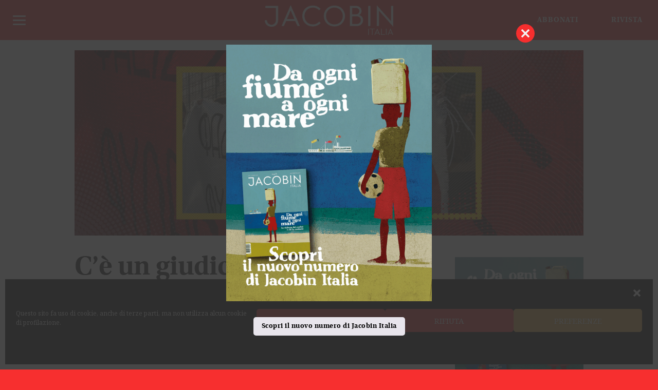

--- FILE ---
content_type: text/html; charset=UTF-8
request_url: https://jacobinitalia.it/ce-un-giudice-ad-atene/
body_size: 27075
content:
<!DOCTYPE html>
<html lang="it-IT">
<head >
<meta charset="UTF-8" />
<meta name="viewport" content="width=device-width, initial-scale=1" />
<meta name="viewport" content="width=device-width, user-scalable=yes, initial-scale=1.0, minimum-scale=1, maximum-scale=1"><meta name='robots' content='index, follow, max-image-preview:large, max-snippet:-1, max-video-preview:-1' />
	<style>img:is([sizes="auto" i], [sizes^="auto," i]) { contain-intrinsic-size: 3000px 1500px }</style>
	
	<!-- This site is optimized with the Yoast SEO plugin v26.7 - https://yoast.com/wordpress/plugins/seo/ -->
	<title>C&#039;è un giudice ad Atene - Jacobin Italia</title>
	<link rel="canonical" href="https://jacobinitalia.it/ce-un-giudice-ad-atene/" />
	<meta property="og:locale" content="it_IT" />
	<meta property="og:type" content="article" />
	<meta property="og:title" content="C&#039;è un giudice ad Atene - Jacobin Italia" />
	<meta property="og:description" content="Dopo decenni di attacchi omicidi contro migranti e persone di sinistra, un tribunale greco ha stabilito che Alba dorata è un&#039;organizzazione criminale. Un verdetto che aiuta la resistenza contro le forze di estrema destra" />
	<meta property="og:url" content="https://jacobinitalia.it/ce-un-giudice-ad-atene/" />
	<meta property="og:site_name" content="Jacobin Italia" />
	<meta property="article:published_time" content="2020-10-09T08:29:59+00:00" />
	<meta property="article:modified_time" content="2020-10-15T08:58:41+00:00" />
	<meta property="og:image" content="https://jacobinitalia.it/wp-content/uploads/2020/10/alba_dorata_jacobin_italia.jpg" />
	<meta property="og:image:width" content="1920" />
	<meta property="og:image:height" content="700" />
	<meta property="og:image:type" content="image/jpeg" />
	<meta name="author" content="Giulio" />
	<meta name="twitter:card" content="summary_large_image" />
	<meta name="twitter:label1" content="Scritto da" />
	<meta name="twitter:data1" content="Giulio" />
	<meta name="twitter:label2" content="Tempo di lettura stimato" />
	<meta name="twitter:data2" content="8 minuti" />
	<script type="application/ld+json" class="yoast-schema-graph">{"@context":"https://schema.org","@graph":[{"@type":"Article","@id":"https://jacobinitalia.it/ce-un-giudice-ad-atene/#article","isPartOf":{"@id":"https://jacobinitalia.it/ce-un-giudice-ad-atene/"},"author":{"name":"Giulio","@id":"https://jacobinitalia.it/#/schema/person/e5d2aa7a2b405fe9f2be139fc4c482c5"},"headline":"C&#8217;è un giudice ad Atene","datePublished":"2020-10-09T08:29:59+00:00","dateModified":"2020-10-15T08:58:41+00:00","mainEntityOfPage":{"@id":"https://jacobinitalia.it/ce-un-giudice-ad-atene/"},"wordCount":1645,"commentCount":0,"image":{"@id":"https://jacobinitalia.it/ce-un-giudice-ad-atene/#primaryimage"},"thumbnailUrl":"https://jacobinitalia.it/wp-content/uploads/2020/10/alba_dorata_jacobin_italia.jpg","keywords":["Antifascismo"],"articleSection":["Articoli","In evidenza"],"inLanguage":"it-IT"},{"@type":"WebPage","@id":"https://jacobinitalia.it/ce-un-giudice-ad-atene/","url":"https://jacobinitalia.it/ce-un-giudice-ad-atene/","name":"C'è un giudice ad Atene - Jacobin Italia","isPartOf":{"@id":"https://jacobinitalia.it/#website"},"primaryImageOfPage":{"@id":"https://jacobinitalia.it/ce-un-giudice-ad-atene/#primaryimage"},"image":{"@id":"https://jacobinitalia.it/ce-un-giudice-ad-atene/#primaryimage"},"thumbnailUrl":"https://jacobinitalia.it/wp-content/uploads/2020/10/alba_dorata_jacobin_italia.jpg","datePublished":"2020-10-09T08:29:59+00:00","dateModified":"2020-10-15T08:58:41+00:00","author":{"@id":"https://jacobinitalia.it/#/schema/person/e5d2aa7a2b405fe9f2be139fc4c482c5"},"breadcrumb":{"@id":"https://jacobinitalia.it/ce-un-giudice-ad-atene/#breadcrumb"},"inLanguage":"it-IT","potentialAction":[{"@type":"ReadAction","target":["https://jacobinitalia.it/ce-un-giudice-ad-atene/"]}]},{"@type":"ImageObject","inLanguage":"it-IT","@id":"https://jacobinitalia.it/ce-un-giudice-ad-atene/#primaryimage","url":"https://jacobinitalia.it/wp-content/uploads/2020/10/alba_dorata_jacobin_italia.jpg","contentUrl":"https://jacobinitalia.it/wp-content/uploads/2020/10/alba_dorata_jacobin_italia.jpg","width":1920,"height":700},{"@type":"BreadcrumbList","@id":"https://jacobinitalia.it/ce-un-giudice-ad-atene/#breadcrumb","itemListElement":[{"@type":"ListItem","position":1,"name":"Home","item":"https://jacobinitalia.it/"},{"@type":"ListItem","position":2,"name":"C&#8217;è un giudice ad Atene"}]},{"@type":"WebSite","@id":"https://jacobinitalia.it/#website","url":"https://jacobinitalia.it/","name":"Jacobin Italia","description":"","potentialAction":[{"@type":"SearchAction","target":{"@type":"EntryPoint","urlTemplate":"https://jacobinitalia.it/?s={search_term_string}"},"query-input":{"@type":"PropertyValueSpecification","valueRequired":true,"valueName":"search_term_string"}}],"inLanguage":"it-IT"},{"@type":"Person","@id":"https://jacobinitalia.it/#/schema/person/e5d2aa7a2b405fe9f2be139fc4c482c5","name":"Giulio","image":{"@type":"ImageObject","inLanguage":"it-IT","@id":"https://jacobinitalia.it/#/schema/person/image/","url":"https://secure.gravatar.com/avatar/45a6b870100a0df20ed8c7d4d597367c218ee0f80781eb693cd8076478051908?s=96&d=mm&r=g","contentUrl":"https://secure.gravatar.com/avatar/45a6b870100a0df20ed8c7d4d597367c218ee0f80781eb693cd8076478051908?s=96&d=mm&r=g","caption":"Giulio"},"url":"https://jacobinitalia.it/author/giulio/"}]}</script>
	<!-- / Yoast SEO plugin. -->


<link rel='dns-prefetch' href='//static.addtoany.com' />
<link rel='dns-prefetch' href='//fonts.googleapis.com' />
<link rel='dns-prefetch' href='//maxcdn.bootstrapcdn.com' />
<link rel="alternate" type="application/rss+xml" title="Jacobin Italia &raquo; Feed" href="https://jacobinitalia.it/feed/" />
<link rel="alternate" type="text/calendar" title="Jacobin Italia &raquo; iCal Feed" href="https://jacobinitalia.it/eventi/?ical=1" />
<script type="text/javascript">
/* <![CDATA[ */
window._wpemojiSettings = {"baseUrl":"https:\/\/s.w.org\/images\/core\/emoji\/16.0.1\/72x72\/","ext":".png","svgUrl":"https:\/\/s.w.org\/images\/core\/emoji\/16.0.1\/svg\/","svgExt":".svg","source":{"concatemoji":"https:\/\/jacobinitalia.it\/wp-includes\/js\/wp-emoji-release.min.js?ver=6.8.3"}};
/*! This file is auto-generated */
!function(s,n){var o,i,e;function c(e){try{var t={supportTests:e,timestamp:(new Date).valueOf()};sessionStorage.setItem(o,JSON.stringify(t))}catch(e){}}function p(e,t,n){e.clearRect(0,0,e.canvas.width,e.canvas.height),e.fillText(t,0,0);var t=new Uint32Array(e.getImageData(0,0,e.canvas.width,e.canvas.height).data),a=(e.clearRect(0,0,e.canvas.width,e.canvas.height),e.fillText(n,0,0),new Uint32Array(e.getImageData(0,0,e.canvas.width,e.canvas.height).data));return t.every(function(e,t){return e===a[t]})}function u(e,t){e.clearRect(0,0,e.canvas.width,e.canvas.height),e.fillText(t,0,0);for(var n=e.getImageData(16,16,1,1),a=0;a<n.data.length;a++)if(0!==n.data[a])return!1;return!0}function f(e,t,n,a){switch(t){case"flag":return n(e,"\ud83c\udff3\ufe0f\u200d\u26a7\ufe0f","\ud83c\udff3\ufe0f\u200b\u26a7\ufe0f")?!1:!n(e,"\ud83c\udde8\ud83c\uddf6","\ud83c\udde8\u200b\ud83c\uddf6")&&!n(e,"\ud83c\udff4\udb40\udc67\udb40\udc62\udb40\udc65\udb40\udc6e\udb40\udc67\udb40\udc7f","\ud83c\udff4\u200b\udb40\udc67\u200b\udb40\udc62\u200b\udb40\udc65\u200b\udb40\udc6e\u200b\udb40\udc67\u200b\udb40\udc7f");case"emoji":return!a(e,"\ud83e\udedf")}return!1}function g(e,t,n,a){var r="undefined"!=typeof WorkerGlobalScope&&self instanceof WorkerGlobalScope?new OffscreenCanvas(300,150):s.createElement("canvas"),o=r.getContext("2d",{willReadFrequently:!0}),i=(o.textBaseline="top",o.font="600 32px Arial",{});return e.forEach(function(e){i[e]=t(o,e,n,a)}),i}function t(e){var t=s.createElement("script");t.src=e,t.defer=!0,s.head.appendChild(t)}"undefined"!=typeof Promise&&(o="wpEmojiSettingsSupports",i=["flag","emoji"],n.supports={everything:!0,everythingExceptFlag:!0},e=new Promise(function(e){s.addEventListener("DOMContentLoaded",e,{once:!0})}),new Promise(function(t){var n=function(){try{var e=JSON.parse(sessionStorage.getItem(o));if("object"==typeof e&&"number"==typeof e.timestamp&&(new Date).valueOf()<e.timestamp+604800&&"object"==typeof e.supportTests)return e.supportTests}catch(e){}return null}();if(!n){if("undefined"!=typeof Worker&&"undefined"!=typeof OffscreenCanvas&&"undefined"!=typeof URL&&URL.createObjectURL&&"undefined"!=typeof Blob)try{var e="postMessage("+g.toString()+"("+[JSON.stringify(i),f.toString(),p.toString(),u.toString()].join(",")+"));",a=new Blob([e],{type:"text/javascript"}),r=new Worker(URL.createObjectURL(a),{name:"wpTestEmojiSupports"});return void(r.onmessage=function(e){c(n=e.data),r.terminate(),t(n)})}catch(e){}c(n=g(i,f,p,u))}t(n)}).then(function(e){for(var t in e)n.supports[t]=e[t],n.supports.everything=n.supports.everything&&n.supports[t],"flag"!==t&&(n.supports.everythingExceptFlag=n.supports.everythingExceptFlag&&n.supports[t]);n.supports.everythingExceptFlag=n.supports.everythingExceptFlag&&!n.supports.flag,n.DOMReady=!1,n.readyCallback=function(){n.DOMReady=!0}}).then(function(){return e}).then(function(){var e;n.supports.everything||(n.readyCallback(),(e=n.source||{}).concatemoji?t(e.concatemoji):e.wpemoji&&e.twemoji&&(t(e.twemoji),t(e.wpemoji)))}))}((window,document),window._wpemojiSettings);
/* ]]> */
</script>
<link rel='stylesheet' id='woo-conditional-shipping-blocks-style-css' href='https://jacobinitalia.it/wp-content/plugins/conditional-shipping-for-woocommerce/frontend/css/woo-conditional-shipping.css?ver=3.6.0.free' type='text/css' media='all' />
<link rel='stylesheet' id='altitude-pro-theme-css' href='https://jacobinitalia.it/wp-content/themes/jacobinmag/style.css?ver=1.7.1' type='text/css' media='all' />
<style id='wp-emoji-styles-inline-css' type='text/css'>

	img.wp-smiley, img.emoji {
		display: inline !important;
		border: none !important;
		box-shadow: none !important;
		height: 1em !important;
		width: 1em !important;
		margin: 0 0.07em !important;
		vertical-align: -0.1em !important;
		background: none !important;
		padding: 0 !important;
	}
</style>
<link rel='stylesheet' id='wp-block-library-css' href='https://jacobinitalia.it/wp-includes/css/dist/block-library/style.min.css?ver=6.8.3' type='text/css' media='all' />
<style id='classic-theme-styles-inline-css' type='text/css'>
/*! This file is auto-generated */
.wp-block-button__link{color:#fff;background-color:#32373c;border-radius:9999px;box-shadow:none;text-decoration:none;padding:calc(.667em + 2px) calc(1.333em + 2px);font-size:1.125em}.wp-block-file__button{background:#32373c;color:#fff;text-decoration:none}
</style>
<link rel='stylesheet' id='wc-memberships-blocks-css' href='https://jacobinitalia.it/wp-content/plugins/woocommerce-memberships/assets/css/blocks/wc-memberships-blocks.min.css?ver=1.27.4' type='text/css' media='all' />
<style id='global-styles-inline-css' type='text/css'>
:root{--wp--preset--aspect-ratio--square: 1;--wp--preset--aspect-ratio--4-3: 4/3;--wp--preset--aspect-ratio--3-4: 3/4;--wp--preset--aspect-ratio--3-2: 3/2;--wp--preset--aspect-ratio--2-3: 2/3;--wp--preset--aspect-ratio--16-9: 16/9;--wp--preset--aspect-ratio--9-16: 9/16;--wp--preset--color--black: #000000;--wp--preset--color--cyan-bluish-gray: #abb8c3;--wp--preset--color--white: #ffffff;--wp--preset--color--pale-pink: #f78da7;--wp--preset--color--vivid-red: #cf2e2e;--wp--preset--color--luminous-vivid-orange: #ff6900;--wp--preset--color--luminous-vivid-amber: #fcb900;--wp--preset--color--light-green-cyan: #7bdcb5;--wp--preset--color--vivid-green-cyan: #00d084;--wp--preset--color--pale-cyan-blue: #8ed1fc;--wp--preset--color--vivid-cyan-blue: #0693e3;--wp--preset--color--vivid-purple: #9b51e0;--wp--preset--gradient--vivid-cyan-blue-to-vivid-purple: linear-gradient(135deg,rgba(6,147,227,1) 0%,rgb(155,81,224) 100%);--wp--preset--gradient--light-green-cyan-to-vivid-green-cyan: linear-gradient(135deg,rgb(122,220,180) 0%,rgb(0,208,130) 100%);--wp--preset--gradient--luminous-vivid-amber-to-luminous-vivid-orange: linear-gradient(135deg,rgba(252,185,0,1) 0%,rgba(255,105,0,1) 100%);--wp--preset--gradient--luminous-vivid-orange-to-vivid-red: linear-gradient(135deg,rgba(255,105,0,1) 0%,rgb(207,46,46) 100%);--wp--preset--gradient--very-light-gray-to-cyan-bluish-gray: linear-gradient(135deg,rgb(238,238,238) 0%,rgb(169,184,195) 100%);--wp--preset--gradient--cool-to-warm-spectrum: linear-gradient(135deg,rgb(74,234,220) 0%,rgb(151,120,209) 20%,rgb(207,42,186) 40%,rgb(238,44,130) 60%,rgb(251,105,98) 80%,rgb(254,248,76) 100%);--wp--preset--gradient--blush-light-purple: linear-gradient(135deg,rgb(255,206,236) 0%,rgb(152,150,240) 100%);--wp--preset--gradient--blush-bordeaux: linear-gradient(135deg,rgb(254,205,165) 0%,rgb(254,45,45) 50%,rgb(107,0,62) 100%);--wp--preset--gradient--luminous-dusk: linear-gradient(135deg,rgb(255,203,112) 0%,rgb(199,81,192) 50%,rgb(65,88,208) 100%);--wp--preset--gradient--pale-ocean: linear-gradient(135deg,rgb(255,245,203) 0%,rgb(182,227,212) 50%,rgb(51,167,181) 100%);--wp--preset--gradient--electric-grass: linear-gradient(135deg,rgb(202,248,128) 0%,rgb(113,206,126) 100%);--wp--preset--gradient--midnight: linear-gradient(135deg,rgb(2,3,129) 0%,rgb(40,116,252) 100%);--wp--preset--font-size--small: 13px;--wp--preset--font-size--medium: 20px;--wp--preset--font-size--large: 36px;--wp--preset--font-size--x-large: 42px;--wp--preset--spacing--20: 0.44rem;--wp--preset--spacing--30: 0.67rem;--wp--preset--spacing--40: 1rem;--wp--preset--spacing--50: 1.5rem;--wp--preset--spacing--60: 2.25rem;--wp--preset--spacing--70: 3.38rem;--wp--preset--spacing--80: 5.06rem;--wp--preset--shadow--natural: 6px 6px 9px rgba(0, 0, 0, 0.2);--wp--preset--shadow--deep: 12px 12px 50px rgba(0, 0, 0, 0.4);--wp--preset--shadow--sharp: 6px 6px 0px rgba(0, 0, 0, 0.2);--wp--preset--shadow--outlined: 6px 6px 0px -3px rgba(255, 255, 255, 1), 6px 6px rgba(0, 0, 0, 1);--wp--preset--shadow--crisp: 6px 6px 0px rgba(0, 0, 0, 1);}:where(.is-layout-flex){gap: 0.5em;}:where(.is-layout-grid){gap: 0.5em;}body .is-layout-flex{display: flex;}.is-layout-flex{flex-wrap: wrap;align-items: center;}.is-layout-flex > :is(*, div){margin: 0;}body .is-layout-grid{display: grid;}.is-layout-grid > :is(*, div){margin: 0;}:where(.wp-block-columns.is-layout-flex){gap: 2em;}:where(.wp-block-columns.is-layout-grid){gap: 2em;}:where(.wp-block-post-template.is-layout-flex){gap: 1.25em;}:where(.wp-block-post-template.is-layout-grid){gap: 1.25em;}.has-black-color{color: var(--wp--preset--color--black) !important;}.has-cyan-bluish-gray-color{color: var(--wp--preset--color--cyan-bluish-gray) !important;}.has-white-color{color: var(--wp--preset--color--white) !important;}.has-pale-pink-color{color: var(--wp--preset--color--pale-pink) !important;}.has-vivid-red-color{color: var(--wp--preset--color--vivid-red) !important;}.has-luminous-vivid-orange-color{color: var(--wp--preset--color--luminous-vivid-orange) !important;}.has-luminous-vivid-amber-color{color: var(--wp--preset--color--luminous-vivid-amber) !important;}.has-light-green-cyan-color{color: var(--wp--preset--color--light-green-cyan) !important;}.has-vivid-green-cyan-color{color: var(--wp--preset--color--vivid-green-cyan) !important;}.has-pale-cyan-blue-color{color: var(--wp--preset--color--pale-cyan-blue) !important;}.has-vivid-cyan-blue-color{color: var(--wp--preset--color--vivid-cyan-blue) !important;}.has-vivid-purple-color{color: var(--wp--preset--color--vivid-purple) !important;}.has-black-background-color{background-color: var(--wp--preset--color--black) !important;}.has-cyan-bluish-gray-background-color{background-color: var(--wp--preset--color--cyan-bluish-gray) !important;}.has-white-background-color{background-color: var(--wp--preset--color--white) !important;}.has-pale-pink-background-color{background-color: var(--wp--preset--color--pale-pink) !important;}.has-vivid-red-background-color{background-color: var(--wp--preset--color--vivid-red) !important;}.has-luminous-vivid-orange-background-color{background-color: var(--wp--preset--color--luminous-vivid-orange) !important;}.has-luminous-vivid-amber-background-color{background-color: var(--wp--preset--color--luminous-vivid-amber) !important;}.has-light-green-cyan-background-color{background-color: var(--wp--preset--color--light-green-cyan) !important;}.has-vivid-green-cyan-background-color{background-color: var(--wp--preset--color--vivid-green-cyan) !important;}.has-pale-cyan-blue-background-color{background-color: var(--wp--preset--color--pale-cyan-blue) !important;}.has-vivid-cyan-blue-background-color{background-color: var(--wp--preset--color--vivid-cyan-blue) !important;}.has-vivid-purple-background-color{background-color: var(--wp--preset--color--vivid-purple) !important;}.has-black-border-color{border-color: var(--wp--preset--color--black) !important;}.has-cyan-bluish-gray-border-color{border-color: var(--wp--preset--color--cyan-bluish-gray) !important;}.has-white-border-color{border-color: var(--wp--preset--color--white) !important;}.has-pale-pink-border-color{border-color: var(--wp--preset--color--pale-pink) !important;}.has-vivid-red-border-color{border-color: var(--wp--preset--color--vivid-red) !important;}.has-luminous-vivid-orange-border-color{border-color: var(--wp--preset--color--luminous-vivid-orange) !important;}.has-luminous-vivid-amber-border-color{border-color: var(--wp--preset--color--luminous-vivid-amber) !important;}.has-light-green-cyan-border-color{border-color: var(--wp--preset--color--light-green-cyan) !important;}.has-vivid-green-cyan-border-color{border-color: var(--wp--preset--color--vivid-green-cyan) !important;}.has-pale-cyan-blue-border-color{border-color: var(--wp--preset--color--pale-cyan-blue) !important;}.has-vivid-cyan-blue-border-color{border-color: var(--wp--preset--color--vivid-cyan-blue) !important;}.has-vivid-purple-border-color{border-color: var(--wp--preset--color--vivid-purple) !important;}.has-vivid-cyan-blue-to-vivid-purple-gradient-background{background: var(--wp--preset--gradient--vivid-cyan-blue-to-vivid-purple) !important;}.has-light-green-cyan-to-vivid-green-cyan-gradient-background{background: var(--wp--preset--gradient--light-green-cyan-to-vivid-green-cyan) !important;}.has-luminous-vivid-amber-to-luminous-vivid-orange-gradient-background{background: var(--wp--preset--gradient--luminous-vivid-amber-to-luminous-vivid-orange) !important;}.has-luminous-vivid-orange-to-vivid-red-gradient-background{background: var(--wp--preset--gradient--luminous-vivid-orange-to-vivid-red) !important;}.has-very-light-gray-to-cyan-bluish-gray-gradient-background{background: var(--wp--preset--gradient--very-light-gray-to-cyan-bluish-gray) !important;}.has-cool-to-warm-spectrum-gradient-background{background: var(--wp--preset--gradient--cool-to-warm-spectrum) !important;}.has-blush-light-purple-gradient-background{background: var(--wp--preset--gradient--blush-light-purple) !important;}.has-blush-bordeaux-gradient-background{background: var(--wp--preset--gradient--blush-bordeaux) !important;}.has-luminous-dusk-gradient-background{background: var(--wp--preset--gradient--luminous-dusk) !important;}.has-pale-ocean-gradient-background{background: var(--wp--preset--gradient--pale-ocean) !important;}.has-electric-grass-gradient-background{background: var(--wp--preset--gradient--electric-grass) !important;}.has-midnight-gradient-background{background: var(--wp--preset--gradient--midnight) !important;}.has-small-font-size{font-size: var(--wp--preset--font-size--small) !important;}.has-medium-font-size{font-size: var(--wp--preset--font-size--medium) !important;}.has-large-font-size{font-size: var(--wp--preset--font-size--large) !important;}.has-x-large-font-size{font-size: var(--wp--preset--font-size--x-large) !important;}
:where(.wp-block-post-template.is-layout-flex){gap: 1.25em;}:where(.wp-block-post-template.is-layout-grid){gap: 1.25em;}
:where(.wp-block-columns.is-layout-flex){gap: 2em;}:where(.wp-block-columns.is-layout-grid){gap: 2em;}
:root :where(.wp-block-pullquote){font-size: 1.5em;line-height: 1.6;}
</style>
<link rel='stylesheet' id='contact-form-7-css' href='https://jacobinitalia.it/wp-content/plugins/contact-form-7/includes/css/styles.css?ver=6.1.4' type='text/css' media='all' />
<link rel='stylesheet' id='searchandfilter-css' href='https://jacobinitalia.it/wp-content/plugins/search-filter/style.css?ver=1' type='text/css' media='all' />
<link rel='stylesheet' id='wc-guest-checkout-single-product-css' href='https://jacobinitalia.it/wp-content/plugins/wc-guest-checkout-single-product/public/css/wc-guest-checkout-single-product-public.css?ver=1.0.0' type='text/css' media='all' />
<link rel='stylesheet' id='follow-up-emails-css' href='https://jacobinitalia.it/wp-content/plugins/woocommerce-follow-up-emails/templates/followups.css?ver=4.9.35' type='text/css' media='all' />
<link rel='stylesheet' id='woocommerce-layout-css' href='https://jacobinitalia.it/wp-content/plugins/woocommerce/assets/css/woocommerce-layout.css?ver=10.4.3' type='text/css' media='all' />
<link rel='stylesheet' id='woocommerce-smallscreen-css' href='https://jacobinitalia.it/wp-content/plugins/woocommerce/assets/css/woocommerce-smallscreen.css?ver=10.4.3' type='text/css' media='only screen and (max-width: 768px)' />
<link rel='stylesheet' id='woocommerce-general-css' href='https://jacobinitalia.it/wp-content/plugins/woocommerce/assets/css/woocommerce.css?ver=10.4.3' type='text/css' media='all' />
<style id='woocommerce-inline-inline-css' type='text/css'>
.woocommerce form .form-row .required { visibility: visible; }
</style>
<link rel='stylesheet' id='wt-smart-coupon-for-woo-css' href='https://jacobinitalia.it/wp-content/plugins/wt-smart-coupons-for-woocommerce/public/css/wt-smart-coupon-public.css?ver=2.2.6' type='text/css' media='all' />
<link rel='stylesheet' id='cmplz-general-css' href='https://jacobinitalia.it/wp-content/plugins/complianz-gdpr/assets/css/cookieblocker.min.css?ver=1767719830' type='text/css' media='all' />
<link rel='stylesheet' id='woo_conditional_shipping_css-css' href='https://jacobinitalia.it/wp-content/plugins/conditional-shipping-for-woocommerce/includes/frontend/../../frontend/css/woo-conditional-shipping.css?ver=3.6.0.free' type='text/css' media='all' />
<link rel='stylesheet' id='wc-memberships-frontend-css' href='https://jacobinitalia.it/wp-content/plugins/woocommerce-memberships/assets/css/frontend/wc-memberships-frontend.min.css?ver=1.27.4' type='text/css' media='all' />
<link rel='stylesheet' id='dashicons-css' href='https://jacobinitalia.it/wp-includes/css/dashicons.min.css?ver=6.8.3' type='text/css' media='all' />
<link rel='stylesheet' id='altitude-google-fonts-css' href='//fonts.googleapis.com/css?family=Cormorant%7CNoto+Serif%7COpen+Sans%3A400%2C700%2C800&#038;ver=1.7.1' type='text/css' media='all' />
<link rel='stylesheet' id='font-awesome-css' href='//maxcdn.bootstrapcdn.com/font-awesome/latest/css/font-awesome.min.css?ver=6.8.3' type='text/css' media='all' />
<link rel='stylesheet' id='gca-column-styles-css' href='https://jacobinitalia.it/wp-content/plugins/genesis-columns-advanced/css/gca-column-styles.css?ver=6.8.3' type='text/css' media='all' />
<link rel='stylesheet' id='responsive-menu-pro-css' href='https://jacobinitalia.it/wp-content/uploads/responsive-menu-pro/css/responsive-menu-pro-1.css?ver=613' type='text/css' media='all' />
<link rel='stylesheet' id='addtoany-css' href='https://jacobinitalia.it/wp-content/plugins/add-to-any/addtoany.min.css?ver=1.16' type='text/css' media='all' />
<style id='addtoany-inline-css' type='text/css'>
.addtoany_content {

	text-align: center;
}
.a2a_svg  {
	background-color: transparent;
}
</style>
<link rel='stylesheet' id='ari-fancybox-css' href='https://jacobinitalia.it/wp-content/plugins/ari-fancy-lightbox/assets/fancybox/jquery.fancybox.min.css?ver=1.4.1' type='text/css' media='all' />
<style id='ari-fancybox-inline-css' type='text/css'>
BODY .fancybox-container{z-index:200000}BODY .fancybox-is-open .fancybox-bg{opacity:0.87}BODY .fancybox-bg {background-color:#0f0f11}BODY .fancybox-thumbs {background-color:#ffffff}
</style>
<script type="text/javascript" src="https://jacobinitalia.it/wp-includes/js/jquery/jquery.min.js?ver=3.7.1" id="jquery-core-js"></script>
<script type="text/javascript" src="https://jacobinitalia.it/wp-includes/js/jquery/jquery-migrate.min.js?ver=3.4.1" id="jquery-migrate-js"></script>
<script type="text/javascript" id="addtoany-core-js-before">
/* <![CDATA[ */
window.a2a_config=window.a2a_config||{};a2a_config.callbacks=[];a2a_config.overlays=[];a2a_config.templates={};a2a_localize = {
	Share: "Condividi",
	Save: "Salva",
	Subscribe: "Abbonati",
	Email: "Email",
	Bookmark: "Segnalibro",
	ShowAll: "espandi",
	ShowLess: "comprimi",
	FindServices: "Trova servizi",
	FindAnyServiceToAddTo: "Trova subito un servizio da aggiungere",
	PoweredBy: "Powered by",
	ShareViaEmail: "Condividi via email",
	SubscribeViaEmail: "Iscriviti via email",
	BookmarkInYourBrowser: "Aggiungi ai segnalibri",
	BookmarkInstructions: "Premi Ctrl+D o \u2318+D per mettere questa pagina nei preferiti",
	AddToYourFavorites: "Aggiungi ai favoriti",
	SendFromWebOrProgram: "Invia da qualsiasi indirizzo email o programma di posta elettronica",
	EmailProgram: "Programma di posta elettronica",
	More: "Di più&#8230;",
	ThanksForSharing: "Grazie per la condivisione!",
	ThanksForFollowing: "Thanks for following!"
};

a2a_config.icon_color="transparent,#333333";
/* ]]> */
</script>
<script type="text/javascript" defer src="https://static.addtoany.com/menu/page.js" id="addtoany-core-js"></script>
<script type="text/javascript" defer src="https://jacobinitalia.it/wp-content/plugins/add-to-any/addtoany.min.js?ver=1.1" id="addtoany-jquery-js"></script>
<script type="text/javascript" src="https://jacobinitalia.it/wp-content/plugins/wc-guest-checkout-single-product/public/js/wc-guest-checkout-single-product-public.js?ver=1.0.0" id="wc-guest-checkout-single-product-js"></script>
<script type="text/javascript" id="fue-account-subscriptions-js-extra">
/* <![CDATA[ */
var FUE = {"ajaxurl":"https:\/\/jacobinitalia.it\/wp-admin\/admin-ajax.php","ajax_loader":"https:\/\/jacobinitalia.it\/wp-content\/plugins\/woocommerce-follow-up-emails\/templates\/images\/ajax-loader.gif"};
/* ]]> */
</script>
<script type="text/javascript" src="https://jacobinitalia.it/wp-content/plugins/woocommerce-follow-up-emails/templates/js/fue-account-subscriptions.js?ver=4.9.35" id="fue-account-subscriptions-js"></script>
<script type="text/javascript" src="https://jacobinitalia.it/wp-content/plugins/woocommerce/assets/js/jquery-blockui/jquery.blockUI.min.js?ver=2.7.0-wc.10.4.3" id="wc-jquery-blockui-js" defer="defer" data-wp-strategy="defer"></script>
<script type="text/javascript" src="https://jacobinitalia.it/wp-content/plugins/woocommerce/assets/js/js-cookie/js.cookie.min.js?ver=2.1.4-wc.10.4.3" id="wc-js-cookie-js" defer="defer" data-wp-strategy="defer"></script>
<script type="text/javascript" id="woocommerce-js-extra">
/* <![CDATA[ */
var woocommerce_params = {"ajax_url":"\/wp-admin\/admin-ajax.php","wc_ajax_url":"\/?wc-ajax=%%endpoint%%","i18n_password_show":"Mostra password","i18n_password_hide":"Nascondi password"};
/* ]]> */
</script>
<script type="text/javascript" src="https://jacobinitalia.it/wp-content/plugins/woocommerce/assets/js/frontend/woocommerce.min.js?ver=10.4.3" id="woocommerce-js" defer="defer" data-wp-strategy="defer"></script>
<script type="text/javascript" id="wt-smart-coupon-for-woo-js-extra">
/* <![CDATA[ */
var WTSmartCouponOBJ = {"ajaxurl":"https:\/\/jacobinitalia.it\/wp-admin\/admin-ajax.php","wc_ajax_url":"https:\/\/jacobinitalia.it\/?wc-ajax=","nonces":{"public":"3e404bcc2f","apply_coupon":"bbab8b2921"},"labels":{"please_wait":"Attendi...","choose_variation":"Scegli una variante","error":"Errore! "},"shipping_method":[],"payment_method":"","is_cart":""};
/* ]]> */
</script>
<script type="text/javascript" src="https://jacobinitalia.it/wp-content/plugins/wt-smart-coupons-for-woocommerce/public/js/wt-smart-coupon-public.js?ver=2.2.6" id="wt-smart-coupon-for-woo-js"></script>
<script type="text/javascript" id="woo-conditional-shipping-js-js-extra">
/* <![CDATA[ */
var conditional_shipping_settings = {"trigger_fields":[]};
/* ]]> */
</script>
<script type="text/javascript" src="https://jacobinitalia.it/wp-content/plugins/conditional-shipping-for-woocommerce/includes/frontend/../../frontend/js/woo-conditional-shipping.js?ver=3.6.0.free" id="woo-conditional-shipping-js-js"></script>
<script type="text/javascript" src="https://jacobinitalia.it/wp-content/themes/jacobinmag/js/global.js?ver=1.0.0" id="altitude-global-js"></script>
<script type="text/javascript" src="https://jacobinitalia.it/wp-content/plugins/responsive-menu-pro/public/js/jquery.touchSwipe.min.js" id="responsive-menu-pro-jquery-touchswipe-js"></script>
<script type="text/javascript" src="https://jacobinitalia.it/wp-content/plugins/responsive-menu-pro/public/js/noscroll.js" id="responsive-menu-pro-noscroll-js"></script>
<script type="text/javascript" src="https://jacobinitalia.it/wp-content/themes/jacobinmag/js/home.js?ver=1.0.0" id="altitude-script-js"></script>
<script type="text/javascript" id="ari-fancybox-js-extra">
/* <![CDATA[ */
var ARI_FANCYBOX = {"lightbox":{"loop":true,"backFocus":false,"trapFocus":false,"thumbs":{"hideOnClose":false},"touch":{"vertical":true,"momentum":true},"buttons":["slideShow","fullScreen","thumbs","close"],"lang":"custom","i18n":{"custom":{"PREV":"Previous","NEXT":"Next","PLAY_START":"Start slideshow (P)","PLAY_STOP":"Stop slideshow (P)","FULL_SCREEN":"Full screen (F)","THUMBS":"Thumbnails (G)","CLOSE":"Close (Esc)","ERROR":"The requested content cannot be loaded. <br\/> Please try again later."}}},"convert":{"images":{"convert":true,"post_grouping":true}},"sanitize":null,"viewers":{"pdfjs":{"url":"https:\/\/jacobinitalia.it\/wp-content\/plugins\/ari-fancy-lightbox\/assets\/pdfjs\/web\/viewer.html"}}};
/* ]]> */
</script>
<script type="text/javascript" src="https://jacobinitalia.it/wp-content/plugins/ari-fancy-lightbox/assets/fancybox/jquery.fancybox.min.js?ver=1.4.1" id="ari-fancybox-js"></script>
<link rel="https://api.w.org/" href="https://jacobinitalia.it/wp-json/" /><link rel="alternate" title="JSON" type="application/json" href="https://jacobinitalia.it/wp-json/wp/v2/posts/42816" /><link rel="EditURI" type="application/rsd+xml" title="RSD" href="https://jacobinitalia.it/xmlrpc.php?rsd" />
<meta name="generator" content="WordPress 6.8.3" />
<meta name="generator" content="WooCommerce 10.4.3" />
<link rel='shortlink' href='https://jacobinitalia.it/?p=42816' />
<link rel="alternate" title="oEmbed (JSON)" type="application/json+oembed" href="https://jacobinitalia.it/wp-json/oembed/1.0/embed?url=https%3A%2F%2Fjacobinitalia.it%2Fce-un-giudice-ad-atene%2F" />
<link rel="alternate" title="oEmbed (XML)" type="text/xml+oembed" href="https://jacobinitalia.it/wp-json/oembed/1.0/embed?url=https%3A%2F%2Fjacobinitalia.it%2Fce-un-giudice-ad-atene%2F&#038;format=xml" />
<script type="text/javascript">
(function(url){
	if(/(?:Chrome\/26\.0\.1410\.63 Safari\/537\.31|WordfenceTestMonBot)/.test(navigator.userAgent)){ return; }
	var addEvent = function(evt, handler) {
		if (window.addEventListener) {
			document.addEventListener(evt, handler, false);
		} else if (window.attachEvent) {
			document.attachEvent('on' + evt, handler);
		}
	};
	var removeEvent = function(evt, handler) {
		if (window.removeEventListener) {
			document.removeEventListener(evt, handler, false);
		} else if (window.detachEvent) {
			document.detachEvent('on' + evt, handler);
		}
	};
	var evts = 'contextmenu dblclick drag dragend dragenter dragleave dragover dragstart drop keydown keypress keyup mousedown mousemove mouseout mouseover mouseup mousewheel scroll'.split(' ');
	var logHuman = function() {
		if (window.wfLogHumanRan) { return; }
		window.wfLogHumanRan = true;
		var wfscr = document.createElement('script');
		wfscr.type = 'text/javascript';
		wfscr.async = true;
		wfscr.src = url + '&r=' + Math.random();
		(document.getElementsByTagName('head')[0]||document.getElementsByTagName('body')[0]).appendChild(wfscr);
		for (var i = 0; i < evts.length; i++) {
			removeEvent(evts[i], logHuman);
		}
	};
	for (var i = 0; i < evts.length; i++) {
		addEvent(evts[i], logHuman);
	}
})('//jacobinitalia.it/?wordfence_lh=1&hid=6F2FD2EBA1E1EB2EA5317E698985A056');
</script><meta name="tec-api-version" content="v1"><meta name="tec-api-origin" content="https://jacobinitalia.it"><link rel="alternate" href="https://jacobinitalia.it/wp-json/tribe/events/v1/" />			<style>.cmplz-hidden {
					display: none !important;
				}</style><link rel="pingback" href="https://jacobinitalia.it/xmlrpc.php" />
<style type="text/css">.site-title a { background: url(https://jacobinitalia.it/wp-content/uploads/2018/09/cropped-jacobin_logo-1.png) no-repeat !important; }</style>
			<link rel="preload" href="https://jacobinitalia.it/wp-content/plugins/wordpress-popup/assets/hustle-ui/fonts/hustle-icons-font.woff2" as="font" type="font/woff2" crossorigin>
			<noscript><style>.woocommerce-product-gallery{ opacity: 1 !important; }</style></noscript>
	<style id="hustle-module-1-0-styles" class="hustle-module-styles hustle-module-styles-1">.hustle-ui.module_id_1 .hustle-popup-content {max-width: 800px;} .hustle-ui.module_id_1  {padding-right: 10px;padding-left: 10px;}.hustle-ui.module_id_1  .hustle-popup-content .hustle-info,.hustle-ui.module_id_1  .hustle-popup-content .hustle-optin {padding-top: 10px;padding-bottom: 10px;} .hustle-ui.module_id_1 .hustle-layout {margin: 0px 0px 0px 0px;padding: 0px 0px 0px 0px;border-width: 0px 0px 0px 0px;border-style: solid;border-color: rgba(0,0,0,0);border-radius: 0px 0px 0px 0px;overflow: hidden;background-color: rgba(0,0,0,0);-moz-box-shadow: 0px 0px 0px 0px rgba(0,0,0,0);-webkit-box-shadow: 0px 0px 0px 0px rgba(0,0,0,0);box-shadow: 0px 0px 0px 0px rgba(0,0,0,0);} .hustle-ui.module_id_1 .hustle-layout .hustle-layout-header {padding: 20px 20px 20px 20px;border-width: 0px 0px 1px 0px;border-style: solid;border-color: rgba(0,0,0,0.16);border-radius: 0px 0px 0px 0px;background-color: rgba(0,0,0,0);-moz-box-shadow: 0px 0px 0px 0px rgba(0,0,0,0);-webkit-box-shadow: 0px 0px 0px 0px rgba(0,0,0,0);box-shadow: 0px 0px 0px 0px rgba(0,0,0,0);} .hustle-ui.module_id_1 .hustle-layout .hustle-layout-content {padding: 0px 0px 0px 0px;border-width: 0px 0px 0px 0px;border-style: solid;border-radius: 0px 0px 0px 0px;border-color: rgba(0,0,0,0);background-color: rgba(0,0,0,0);-moz-box-shadow: 0px 0px 0px 0px rgba(0,0,0,0);-webkit-box-shadow: 0px 0px 0px 0px rgba(0,0,0,0);box-shadow: 0px 0px 0px 0px rgba(0,0,0,0);}.hustle-ui.module_id_1 .hustle-main-wrapper {position: relative;padding: 0;} .hustle-ui.module_id_1 .hustle-layout .hustle-layout-footer {padding: 1px 20px 20px 20px;border-width: 0px 0px 0px 0px;border-style: solid;border-color: rgba(0,0,0,0);border-radius: 0px 0px 0px 0px;background-color: rgba(0,0,0,0);-moz-box-shadow: 0px 0px 0px 0px rgba(0,0,0,0);-webkit-box-shadow: 0px 0px 0px 0px rgba(0,0,0,0);box-shadow: 0px 0px 0px 0px rgba(0,0,0,0);}  .hustle-ui.module_id_1 .hustle-layout .hustle-content {margin: 0px 0px 0px 0px;padding: 20px 20px 20px 20px;border-width: 0px 0px 0px 0px;border-style: solid;border-radius: 0px 0px 0px 0px;border-color: rgba(0,0,0,0);background-color: rgba(0,0,0,0);-moz-box-shadow: 0px 0px 0px 0px rgba(0,0,0,0);-webkit-box-shadow: 0px 0px 0px 0px rgba(0,0,0,0);box-shadow: 0px 0px 0px 0px rgba(0,0,0,0);}.hustle-ui.module_id_1 .hustle-layout .hustle-content .hustle-content-wrap {padding: 20px 0 20px 0;} .hustle-ui.module_id_1 .hustle-layout .hustle-title {display: block;margin: 0px 0px 0px 0px;padding: 0px 0px 0px 0px;border-width: 0px 0px 0px 0px;border-style: solid;border-color: rgba(0,0,0,0);border-radius: 0px 0px 0px 0px;background-color: rgba(0,0,0,0);box-shadow: 0px 0px 0px 0px rgba(0,0,0,0);-moz-box-shadow: 0px 0px 0px 0px rgba(0,0,0,0);-webkit-box-shadow: 0px 0px 0px 0px rgba(0,0,0,0);color: #FFFFFF;font: 400 33px/38px Georgia,Times,serif;font-style: normal;letter-spacing: 0px;text-transform: none;text-decoration: none;text-align: left;} .hustle-ui.module_id_1 .hustle-layout .hustle-group-content {margin: 0px 0px 0px 0px;padding: 0px 0px 0px 0px;border-color: rgba(0,0,0,0);border-width: 0px 0px 0px 0px;border-style: solid;color: #ADB5B7;}.hustle-ui.module_id_1 .hustle-layout .hustle-group-content b,.hustle-ui.module_id_1 .hustle-layout .hustle-group-content strong {font-weight: bold;}.hustle-ui.module_id_1 .hustle-layout .hustle-group-content a,.hustle-ui.module_id_1 .hustle-layout .hustle-group-content a:visited {color: #f72f2f;}.hustle-ui.module_id_1 .hustle-layout .hustle-group-content a:hover {color: #2DA194;}.hustle-ui.module_id_1 .hustle-layout .hustle-group-content a:focus,.hustle-ui.module_id_1 .hustle-layout .hustle-group-content a:active {color: #2DA194;}.hustle-ui.module_id_1 .hustle-layout .hustle-group-content {color: #ADB5B7;font-size: 14px;line-height: 1.45em;font-family: Open Sans;}.hustle-ui.module_id_1 .hustle-layout .hustle-group-content p:not([class*="forminator-"]) {margin: 0 0 10px;color: #ADB5B7;font: normal 14px/1.45em Open Sans;font-style: normal;letter-spacing: 0px;text-transform: none;text-decoration: none;}.hustle-ui.module_id_1 .hustle-layout .hustle-group-content p:not([class*="forminator-"]):last-child {margin-bottom: 0;}@media screen and (min-width: 783px) {.hustle-ui:not(.hustle-size--small).module_id_1 .hustle-layout .hustle-group-content p:not([class*="forminator-"]) {margin: 0 0 10px;}.hustle-ui:not(.hustle-size--small).module_id_1 .hustle-layout .hustle-group-content p:not([class*="forminator-"]):last-child {margin-bottom: 0;}}.hustle-ui.module_id_1 .hustle-layout .hustle-group-content h1:not([class*="forminator-"]) {margin: 0 0 10px;color: #ADB5B7;font: 700 28px/1.4em Open Sans;font-style: normal;letter-spacing: 0px;text-transform: none;text-decoration: none;}.hustle-ui.module_id_1 .hustle-layout .hustle-group-content h1:not([class*="forminator-"]):last-child {margin-bottom: 0;}@media screen and (min-width: 783px) {.hustle-ui:not(.hustle-size--small).module_id_1 .hustle-layout .hustle-group-content h1:not([class*="forminator-"]) {margin: 0 0 10px;}.hustle-ui:not(.hustle-size--small).module_id_1 .hustle-layout .hustle-group-content h1:not([class*="forminator-"]):last-child {margin-bottom: 0;}}.hustle-ui.module_id_1 .hustle-layout .hustle-group-content h2:not([class*="forminator-"]) {margin: 0 0 10px;color: #ADB5B7;font-size: 22px;line-height: 1.4em;font-weight: 700;font-style: normal;letter-spacing: 0px;text-transform: none;text-decoration: none;}.hustle-ui.module_id_1 .hustle-layout .hustle-group-content h2:not([class*="forminator-"]):last-child {margin-bottom: 0;}@media screen and (min-width: 783px) {.hustle-ui:not(.hustle-size--small).module_id_1 .hustle-layout .hustle-group-content h2:not([class*="forminator-"]) {margin: 0 0 10px;}.hustle-ui:not(.hustle-size--small).module_id_1 .hustle-layout .hustle-group-content h2:not([class*="forminator-"]):last-child {margin-bottom: 0;}}.hustle-ui.module_id_1 .hustle-layout .hustle-group-content h3:not([class*="forminator-"]) {margin: 0 0 10px;color: #ADB5B7;font: 700 18px/1.4em Open Sans;font-style: normal;letter-spacing: 0px;text-transform: none;text-decoration: none;}.hustle-ui.module_id_1 .hustle-layout .hustle-group-content h3:not([class*="forminator-"]):last-child {margin-bottom: 0;}@media screen and (min-width: 783px) {.hustle-ui:not(.hustle-size--small).module_id_1 .hustle-layout .hustle-group-content h3:not([class*="forminator-"]) {margin: 0 0 10px;}.hustle-ui:not(.hustle-size--small).module_id_1 .hustle-layout .hustle-group-content h3:not([class*="forminator-"]):last-child {margin-bottom: 0;}}.hustle-ui.module_id_1 .hustle-layout .hustle-group-content h4:not([class*="forminator-"]) {margin: 0 0 10px;color: #ADB5B7;font: 700 16px/1.4em Open Sans;font-style: normal;letter-spacing: 0px;text-transform: none;text-decoration: none;}.hustle-ui.module_id_1 .hustle-layout .hustle-group-content h4:not([class*="forminator-"]):last-child {margin-bottom: 0;}@media screen and (min-width: 783px) {.hustle-ui:not(.hustle-size--small).module_id_1 .hustle-layout .hustle-group-content h4:not([class*="forminator-"]) {margin: 0 0 10px;}.hustle-ui:not(.hustle-size--small).module_id_1 .hustle-layout .hustle-group-content h4:not([class*="forminator-"]):last-child {margin-bottom: 0;}}.hustle-ui.module_id_1 .hustle-layout .hustle-group-content h5:not([class*="forminator-"]) {margin: 0 0 10px;color: #ADB5B7;font: 700 14px/1.4em Open Sans;font-style: normal;letter-spacing: 0px;text-transform: none;text-decoration: none;}.hustle-ui.module_id_1 .hustle-layout .hustle-group-content h5:not([class*="forminator-"]):last-child {margin-bottom: 0;}@media screen and (min-width: 783px) {.hustle-ui:not(.hustle-size--small).module_id_1 .hustle-layout .hustle-group-content h5:not([class*="forminator-"]) {margin: 0 0 10px;}.hustle-ui:not(.hustle-size--small).module_id_1 .hustle-layout .hustle-group-content h5:not([class*="forminator-"]):last-child {margin-bottom: 0;}}.hustle-ui.module_id_1 .hustle-layout .hustle-group-content h6:not([class*="forminator-"]) {margin: 0 0 10px;color: #ADB5B7;font: 700 12px/1.4em Open Sans;font-style: normal;letter-spacing: 0px;text-transform: uppercase;text-decoration: none;}.hustle-ui.module_id_1 .hustle-layout .hustle-group-content h6:not([class*="forminator-"]):last-child {margin-bottom: 0;}@media screen and (min-width: 783px) {.hustle-ui:not(.hustle-size--small).module_id_1 .hustle-layout .hustle-group-content h6:not([class*="forminator-"]) {margin: 0 0 10px;}.hustle-ui:not(.hustle-size--small).module_id_1 .hustle-layout .hustle-group-content h6:not([class*="forminator-"]):last-child {margin-bottom: 0;}}.hustle-ui.module_id_1 .hustle-layout .hustle-group-content ol:not([class*="forminator-"]),.hustle-ui.module_id_1 .hustle-layout .hustle-group-content ul:not([class*="forminator-"]) {margin: 0 0 10px;}.hustle-ui.module_id_1 .hustle-layout .hustle-group-content ol:not([class*="forminator-"]):last-child,.hustle-ui.module_id_1 .hustle-layout .hustle-group-content ul:not([class*="forminator-"]):last-child {margin-bottom: 0;}.hustle-ui.module_id_1 .hustle-layout .hustle-group-content li:not([class*="forminator-"]) {margin: 0 0 5px;display: flex;align-items: flex-start;color: #ADB5B7;font: normal 14px/1.45em Open Sans;font-style: normal;letter-spacing: 0px;text-transform: none;text-decoration: none;}.hustle-ui.module_id_1 .hustle-layout .hustle-group-content li:not([class*="forminator-"]):last-child {margin-bottom: 0;}.hustle-ui.module_id_1 .hustle-layout .hustle-group-content ol:not([class*="forminator-"]) li:before {color: #ADB5B7;flex-shrink: 0;}.hustle-ui.module_id_1 .hustle-layout .hustle-group-content ul:not([class*="forminator-"]) li:before {color: #ADB5B7;content: "\2022";font-size: 16px;flex-shrink: 0;}@media screen and (min-width: 783px) {.hustle-ui.module_id_1 .hustle-layout .hustle-group-content ol:not([class*="forminator-"]),.hustle-ui.module_id_1 .hustle-layout .hustle-group-content ul:not([class*="forminator-"]) {margin: 0 0 20px;}.hustle-ui.module_id_1 .hustle-layout .hustle-group-content ol:not([class*="forminator-"]):last-child,.hustle-ui.module_id_1 .hustle-layout .hustle-group-content ul:not([class*="forminator-"]):last-child {margin: 0;}}@media screen and (min-width: 783px) {.hustle-ui:not(.hustle-size--small).module_id_1 .hustle-layout .hustle-group-content li:not([class*="forminator-"]) {margin: 0 0 5px;}.hustle-ui:not(.hustle-size--small).module_id_1 .hustle-layout .hustle-group-content li:not([class*="forminator-"]):last-child {margin-bottom: 0;}}.hustle-ui.module_id_1 .hustle-layout .hustle-group-content blockquote {margin-right: 0;margin-left: 0;} .hustle-whole-module-cta {cursor: pointer;} .hustle-ui.module_id_1 .hustle-layout .hustle-cta-container {margin: 20px 0px 0px 0px;padding: 0px 0px 0px 0px;border-color: rgba(0,0,0,0);border-width: 0px 0px 0px 0px;border-style: solid;} .hustle-ui.module_id_1 .hustle-layout a.hustle-button-cta {margin: 0;padding: 2px 16px 2px 16px;border-width: 0px 0px 0px 0px;border-style: solid;border-color: rgb(233,230,237);border-radius: 0px 0px 0px 0px;background-color: rgb(233,230,237);-moz-box-shadow: 0px 0px 0px 0px rgba(0,0,0,0);-webkit-box-shadow: 0px 0px 0px 0px rgba(0,0,0,0);box-shadow: 0px 0px 0px 0px rgba(0,0,0,0);color: #000000;font: bold 13px/32px Open Sans;font-style: normal;letter-spacing: 0.5px;text-transform: none;text-decoration: none;text-align: center;}.hustle-ui.module_id_1 .hustle-layout a.hustle-button-cta:hover {border-color: rgb(79,135,110);background-color: rgb(79,135,110);color: #FFFFFF;}.hustle-ui.module_id_1 .hustle-layout a.hustle-button-cta:focus {border-color: rgb(79,135,110);background-color: rgb(79,135,110);color: #FFFFFF;} .hustle-ui.module_id_1 .hustle-layout .hustle-cta-container {justify-content: center;display: flex;}.hustle-ui.module_id_1 .hustle-layout .hustle-cta-container .hustle-button-cta {width: auto;display: inline-block;}button.hustle-button-close .hustle-icon-close:before {font-size: inherit;}.hustle-ui.module_id_1 button.hustle-button-close {color: rgb(255,255,255);background: #f72f2f;border-radius: 100%;position: absolute;z-index: 1;display: block;width: 36px;height: 36px;right: 0;left: auto;top: 0;bottom: auto;transform: unset;}.hustle-ui.module_id_1 button.hustle-button-close .hustle-icon-close {font-size: 16px;}.hustle-ui.module_id_1 button.hustle-button-close:hover {color: rgb(244,244,244);}.hustle-ui.module_id_1 button.hustle-button-close:focus {color: rgb(244,244,244);}.hustle-ui.module_id_1 .hustle-popup-mask {background-color: rgba(51,51,51,0.9);} .hustle-ui.module_id_1 .hustle-layout .hustle-group-content blockquote {border-left-color: #f72f2f;}.hustle-ui.hustle_module_id_1[data-id="1"] .hustle-layout .hustle-layout-content .hustle-image img{max-width: 400px;}.hustle-ui.hustle_module_id_1[data-id="1"] .hustle-layout .hustle-layout-content .hustle-image img{max-width: 400px;}.hustle-ui.hustle_module_id_1[data-id="1"] .hustle-layout .hustle-title{display: none;}.hustle-ui.hustle_module_id_1[data-id="1"] .hustle-layout .hustle-layout-content .hustle-image img{max-width: 400px;}.hustle-ui.hustle_module_id_1[data-id="1"] .hustle-layout .hustle-title{display: none;}.hustle-ui.hustle_module_id_1[data-id="1"] .hustle-layout-header{border-width:  0px 0px 0px 0px; padding: 0px;}.hustle-ui.hustle_module_id_1[data-id="1"] .hustle-layout .hustle-layout-content .hustle-image img{max-width: 400px;}.hustle-ui.hustle_module_id_1[data-id="1"] .hustle-layout .hustle-title{display: none;}.hustle-ui.hustle_module_id_1[data-id="1"] .hustle-layout-header{border-width:  0px 0px 0px 0px; padding: 0px;}.hustle-ui.hustle_module_id_1[data-id="1"] .campagna-img img{max-width: 400px;margin-bottom: 0px;}.hustle-ui.hustle_module_id_1[data-id="1"] .hustle-layout .hustle-layout-content .hustle-image img{max-width: 400px;}.hustle-ui.hustle_module_id_1[data-id="1"] .hustle-layout .hustle-title{display: none;}.hustle-ui.hustle_module_id_1[data-id="1"] .hustle-layout-header{border-width:  0px 0px 0px 0px; padding: 0px;}.hustle-ui.hustle_module_id_1[data-id="1"] .campagna-img img{max-width: 400px;margin-bottom: 0px;}.hustle-ui.hustle_module_id_1[data-id="1"] .hustle-layout .hustle-button-cta{margin-top: -30px; border-radius: 5px;font-family: 'HeuristicaBold', Helvetica, sans-serif;}.hustle-ui.hustle_module_id_1[data-id="1"] .hustle-layout .hustle-layout-content .hustle-image img{max-width: 400px;}.hustle-ui.hustle_module_id_1[data-id="1"] .hustle-layout .hustle-title{display: none;}.hustle-ui.hustle_module_id_1[data-id="1"] .hustle-layout-header{border-width:  0px 0px 0px 0px; padding: 0px;}.hustle-ui.hustle_module_id_1[data-id="1"] .campagna-img img{max-width: 400px;margin-bottom: 0px;}.hustle-ui.hustle_module_id_1[data-id="1"] .hustle-layout .hustle-button-cta{margin-top: -30px; border-radius: 5px;font-family: 'HeuristicaBold', Helvetica, sans-serif;}.hustle-ui.hustle_module_id_1[data-id="1"] .hustle-layout .hustle-button-cta a{font-family: 'HeuristicaBold', Helvetica, sans-serif;}.hustle-ui.hustle_module_id_1[data-id="1"] .hustle-layout .hustle-layout-content .hustle-image img{max-width: 400px;}.hustle-ui.hustle_module_id_1[data-id="1"] .hustle-layout .hustle-title{display: none;}.hustle-ui.hustle_module_id_1[data-id="1"] .hustle-layout-header{border-width:  0px 0px 0px 0px; padding: 0px;}.hustle-ui.hustle_module_id_1[data-id="1"] .campagna-img img{max-width: 400px;margin-bottom: 0px;}.hustle-ui.hustle_module_id_1[data-id="1"] .hustle-layout .hustle-button-cta{margin-top: -30px; border-radius: 5px;font-family: 'HeuristicaBold', Helvetica, sans-serif;}.hustle-ui.hustle_module_id_1[data-id="1"] .hustle-layout .hustle-button-cta a{font-family: 'HeuristicaBold', Helvetica, sans-serif;}.hustle-ui.hustle_module_id_1[data-id="1"] .hustle-layout .hustle-layout-content{padding-bottom: 0px;}.hustle-ui.hustle_module_id_1[data-id="1"] .hustle-layout .hustle-layout-content .hustle-image img{max-width: 400px;}.hustle-ui.hustle_module_id_1[data-id="1"] .hustle-layout .hustle-title{display: none;}.hustle-ui.hustle_module_id_1[data-id="1"] .hustle-layout-header{border-width:  0px 0px 0px 0px; padding: 0px;}.hustle-ui.hustle_module_id_1[data-id="1"] .campagna-img img{max-width: 400px;margin-bottom: 0px;}.hustle-ui.hustle_module_id_1[data-id="1"] .hustle-layout .hustle-button-cta{margin-top: -30px; border-radius: 5px;font-family: 'HeuristicaBold', Helvetica, sans-serif;}.hustle-ui.hustle_module_id_1[data-id="1"] .hustle-layout .hustle-button-cta a{font-family: 'HeuristicaBold', Helvetica, sans-serif;}.hustle-ui.hustle_module_id_1[data-id="1"] .hustle-layout .hustle-layout-content{padding-bottom: 0px;}.hustle-ui.hustle_module_id_1[data-id="1"] .hustle-layout .hustle-layout-content .hustle-group-content p{padding-bottom: 0px;}</style><link rel="icon" href="https://jacobinitalia.it/wp-content/uploads/2018/09/cropped-JACOBIN-favicon-40x40.png" sizes="32x32" />
<link rel="icon" href="https://jacobinitalia.it/wp-content/uploads/2018/09/cropped-JACOBIN-favicon-300x300.png" sizes="192x192" />
<link rel="apple-touch-icon" href="https://jacobinitalia.it/wp-content/uploads/2018/09/cropped-JACOBIN-favicon-300x300.png" />
<meta name="msapplication-TileImage" content="https://jacobinitalia.it/wp-content/uploads/2018/09/cropped-JACOBIN-favicon-300x300.png" />

<!-- BEGIN Analytics Insights v6.3.12 - https://wordpress.org/plugins/analytics-insights/ -->
<script type="text/plain" data-service="google-analytics" data-category="statistics" async data-cmplz-src="https://www.googletagmanager.com/gtag/js?id=G-403KCDYCXP"></script>
<script>
  window.dataLayer = window.dataLayer || [];
  function gtag(){dataLayer.push(arguments);}
  gtag('js', new Date());
  gtag('config', 'G-403KCDYCXP');
  if (window.performance) {
    var timeSincePageLoad = Math.round(performance.now());
    gtag('event', 'timing_complete', {
      'name': 'load',
      'value': timeSincePageLoad,
      'event_category': 'JS Dependencies'
    });
  }
</script>
<!-- END Analytics Insights -->
		<style type="text/css" id="wp-custom-css">
			#front-page-3.front-page-3 {
	padding: 30px 0 0px;
	background: #908c44;
}
#front-page-5.front-page-5 {
	padding: 30px 0 0px;
	background: #ffe0c9;
}
		</style>
		</head>
<body data-cmplz=1 class="wp-singular post-template-default single single-post postid-42816 single-format-standard wp-theme-genesis wp-child-theme-jacobinmag theme-genesis woocommerce-no-js tribe-no-js custom-header header-image full-width-content genesis-breadcrumbs-hidden genesis-footer-widgets-visible responsive-menu-pro-push-top"><div class="site-container"><header class="site-header"><div class="wrap"><div class="title-area"><p class="site-title"><a href="https://jacobinitalia.it/">Jacobin Italia</a></p><div class="elastic-container">
                                <div class="elastic-wrap">
                                    <div class="elastic-widget-wrap"><section id="custom_html-2" class="widget_text widget widget_custom_html"><div class="widget_text widget-wrap"><div class="textwidget custom-html-widget">
<button id="responsive-menu-pro-button"
        class="responsive-menu-pro-button responsive-menu-pro-spin-r
                 responsive-menu-pro-accessible"
        type="button"
        aria-label="Menu">

    
    <span class="responsive-menu-pro-box">
        <span class="responsive-menu-pro-inner"></span>
    </span>

    </button>

<div id="responsive-menu-pro-container" class=" push-top">
    <div id="responsive-menu-pro-wrapper" role="navigation" aria-label="menu">
                                                        <ul id="responsive-menu-pro" role="menubar" aria-label="menu" ><li id="responsive-menu-pro-item-9904" class=" menu-item menu-item-type-post_type menu-item-object-page responsive-menu-pro-item responsive-menu-pro-desktop-menu-col-auto" role="none"><a class="responsive-menu-pro-item-link" href="https://jacobinitalia.it/rivista/" role="menuitem">Rivista</a></li><li id="responsive-menu-pro-item-9905" class=" menu-item menu-item-type-taxonomy menu-item-object-category responsive-menu-pro-item responsive-menu-pro-desktop-menu-col-auto" role="none"><a class="responsive-menu-pro-item-link" href="https://jacobinitalia.it/rivista/da-ogni-fiume-a-ogni-mare/" role="menuitem">Ultimo Numero</a></li><li id="responsive-menu-pro-item-6176" class=" menu-item menu-item-type-taxonomy menu-item-object-category current-post-ancestor current-menu-parent current-post-parent responsive-menu-pro-item responsive-menu-pro-item-current-parent responsive-menu-pro-desktop-menu-col-auto" role="none"><a class="responsive-menu-pro-item-link" href="https://jacobinitalia.it/categoria/articoli/" role="menuitem">Articoli online</a></li><li id="responsive-menu-pro-item-10168" class=" menu-item menu-item-type-custom menu-item-object-custom responsive-menu-pro-item responsive-menu-pro-desktop-menu-col-auto" role="none"><a class="responsive-menu-pro-item-link" href="/eventi" role="menuitem">Eventi</a></li><li id="responsive-menu-pro-item-700" class=" menu-item menu-item-type-post_type menu-item-object-page responsive-menu-pro-item responsive-menu-pro-desktop-menu-col-auto" role="none"><a class="responsive-menu-pro-item-link" href="https://jacobinitalia.it/la-redazione/" role="menuitem">La redazione italiana</a></li><li id="responsive-menu-pro-item-4826" class=" menu-item menu-item-type-post_type menu-item-object-page responsive-menu-pro-item responsive-menu-pro-desktop-menu-col-auto" role="none"><a class="responsive-menu-pro-item-link" href="https://jacobinitalia.it/abbonati/" role="menuitem">Abbonati</a></li><li id="responsive-menu-pro-item-6213" class=" menu-item menu-item-type-custom menu-item-object-custom responsive-menu-pro-item responsive-menu-pro-desktop-menu-col-auto" role="none"><a class="responsive-menu-pro-item-link" href="http://jacobinmag.com" role="menuitem">Jacobinmag USA</a></li><li id="responsive-menu-pro-item-6175" class=" menu-item menu-item-type-post_type menu-item-object-page responsive-menu-pro-item responsive-menu-pro-desktop-menu-col-auto" role="none"><a class="responsive-menu-pro-item-link" href="https://jacobinitalia.it/mio-account/" role="menuitem">Il mio account</a></li><li id="responsive-menu-pro-item-50933" class=" menu-item menu-item-type-post_type menu-item-object-page responsive-menu-pro-item" role="none"><a class="responsive-menu-pro-item-link" href="https://jacobinitalia.it/faq/" role="menuitem">FAQ</a></li></ul>                                                <div id="responsive-menu-pro-search-box">
    <form action="https://jacobinitalia.it" class="responsive-menu-pro-search-form" role="search">
        <input type="search" name="s" title="Search"
               placeholder="Cerca nel sito"
               class="responsive-menu-pro-search-box">
    </form>
</div>
                                            </div>
</div>

 </div></div></section>
        </div>
                                    </div>
                                </div>
                              </div><div class="widget-area header-widget-area"><section id="nav_menu-4" class="widget widget_nav_menu"><div class="widget-wrap"><nav class="nav-header"><ul id="menu-menu-right" class="menu genesis-nav-menu"><li id="menu-item-6173" class="menu-item menu-item-type-post_type menu-item-object-page menu-item-6173"><a href="https://jacobinitalia.it/abbonati/"><span >Abbonati</span></a></li>
<li id="menu-item-9906" class="menu-item menu-item-type-post_type menu-item-object-page menu-item-9906"><a href="https://jacobinitalia.it/rivista/"><span >Rivista</span></a></li>
</ul></nav></div></section>
</div></div></header><div class="site-inner"><div class="content-sidebar-wrap"><main class="content">

                        

<article id="post-42816" class="post-42816 post type-post status-publish format-standard has-post-thumbnail category-articoli category-in-evidenza tag-antifascismo autore-lavelle-moira entry post-number-1">

		<div id="articoli" class="articoli">
<div class="hentry">
		<img width="990" height="361" src="https://jacobinitalia.it/wp-content/uploads/2020/10/alba_dorata_jacobin_italia-990x361.jpg" class="attachment-large size-large wp-post-image" alt="" decoding="async" srcset="https://jacobinitalia.it/wp-content/uploads/2020/10/alba_dorata_jacobin_italia-990x361.jpg 990w, https://jacobinitalia.it/wp-content/uploads/2020/10/alba_dorata_jacobin_italia-700x255.jpg 700w, https://jacobinitalia.it/wp-content/uploads/2020/10/alba_dorata_jacobin_italia-768x280.jpg 768w, https://jacobinitalia.it/wp-content/uploads/2020/10/alba_dorata_jacobin_italia-1536x560.jpg 1536w, https://jacobinitalia.it/wp-content/uploads/2020/10/alba_dorata_jacobin_italia-400x146.jpg 400w, https://jacobinitalia.it/wp-content/uploads/2020/10/alba_dorata_jacobin_italia-1320x481.jpg 1320w, https://jacobinitalia.it/wp-content/uploads/2020/10/alba_dorata_jacobin_italia-600x219.jpg 600w, https://jacobinitalia.it/wp-content/uploads/2020/10/alba_dorata_jacobin_italia.jpg 1920w" sizes="(max-width: 990px) 100vw, 990px" />
<div class="entry_content">
	<header class="entry-header">
	<h1 class="rivista">
	C&#8217;è un giudice ad Atene	</h1>
	</header>
		<div class="entry_meta">

	<span class="autore"><a class="autori" href="https://jacobinitalia.it/autore/lavelle-moira/">Moira Lavelle</a> </span><span class="data">9 Ottobre 2020 </span>
<span class="tags">	<span class="tagsterm"><a href="https://jacobinitalia.it/tag/antifascismo/"><button>Antifascismo</button></a></span></span>
<span class="postshare"><div class="a2a_kit a2a_kit_size_24 addtoany_list" data-a2a-url="https://jacobinitalia.it/ce-un-giudice-ad-atene/" data-a2a-title="C’è un giudice ad Atene"><a class="a2a_button_facebook" href="https://www.addtoany.com/add_to/facebook?linkurl=https%3A%2F%2Fjacobinitalia.it%2Fce-un-giudice-ad-atene%2F&amp;linkname=C%E2%80%99%C3%A8%20un%20giudice%20ad%20Atene" title="Facebook" rel="nofollow noopener" target="_blank"></a><a class="a2a_button_twitter" href="https://www.addtoany.com/add_to/twitter?linkurl=https%3A%2F%2Fjacobinitalia.it%2Fce-un-giudice-ad-atene%2F&amp;linkname=C%E2%80%99%C3%A8%20un%20giudice%20ad%20Atene" title="Twitter" rel="nofollow noopener" target="_blank"></a><a class="a2a_button_pinterest" href="https://www.addtoany.com/add_to/pinterest?linkurl=https%3A%2F%2Fjacobinitalia.it%2Fce-un-giudice-ad-atene%2F&amp;linkname=C%E2%80%99%C3%A8%20un%20giudice%20ad%20Atene" title="Pinterest" rel="nofollow noopener" target="_blank"></a><a class="a2a_dd addtoany_share_save addtoany_share" href="https://www.addtoany.com/share"></a></div></span>
	</div>
<div class="entry_excerpt"><h2>
Dopo decenni di attacchi omicidi contro migranti e persone di sinistra, un tribunale greco ha stabilito che Alba dorata è un'organizzazione criminale. Un verdetto che aiuta la resistenza contro le forze di estrema destra</h2>
</div>
<div class="the_content">

<p class="has-drop-cap">Magda Fyssas è uscita dall&#8217;aula del tribunale di Atene dopo il verdetto, alzando i pugni. «Ce l&#8217;hai fatta! Figlio mio, l&#8217;hai fatto!» ha esclamato con la voce roca. Intorno alla corte, una folla di decine di migliaia di persone ha cantato il nome del suo defunto figlio: «Pavlos vive! Combatti il nazismo!»</p>



<p>Mercoledì mattina, dopo un processo durato cinque anni e mezzo, è stato annunciato il verdetto nel procedimento penale contro il partito neonazista Alba dorata. Il partito è stato dichiarato colpevole di un attacco a membri di un sindacato, del tentato omicidio di un gruppo di pescatori egiziani e, cosa più nota, dell&#8217;omicidio del rapper antifascista Pavlos Fyssas, quel figlio che Magda Fyssas ha invocato sui gradini del tribunale. Il caso è culminato con la sentenza che ha certificato come Alba dorata sia stata fondata e operava come organizzazione criminale. Mentre le notizie filtravano dall&#8217;aula, un applauso ha squarciato la folla.</p>



<p>«Questa sentenza è storica – ha detto Lefteris Papagiannakis, membro dell’osservatorio legale che ha seguito il processo passo per passo – Riconosce quello che molti di noi hanno detto per molti anni. E quello che il movimento antifascista ha affermato per decenni: che Alba dorata è un&#8217;organizzazione criminale».</p>



<p>Il caso contro Alba dorata ha appassionato la Grecia, in parte a causa della sua estensione. Ci sono stati sessantanove imputati (diciotto dei quali erano ex parlamentari) accusati di oltre cento episodi di violenza, in un processo che ha coinvolto 120 testimoni e ha impegnato il tribunale per 454 giorni. Inoltre, il caso ha &nbsp;illuminato le linee di frattura in un paese che deve affrontare una crisi economica schiacciante, l&#8217;ascesa dell&#8217;estrema destra e l’afflusso di migranti. Per un decennio Alba dorata si messa al centro di queste contraddizioni, sostenendo che la sua ideologia fascista e le azioni violente fossero la soluzione dei problemi della Grecia. La sentenza è una boccata di aria fresca, ma non è chiaro se segni davvero la fine del movimento.</p>



<h2 class="wp-block-heading"><strong>L’ascesa di Alba dorata</strong></h2>



<p>Alba dorata è nata nel 1980, come rivista di propaganda che spesso elogiava Adolf Hitler e altri fascisti e antisemiti. L&#8217;organizzazione è cresciuta, è stata riconosciuta come partito politico nel 1993 e ha iniziato a guadagnare terreno nell&#8217;estrema destra greca ponendosi al centro dei dibattiti sulla disputa sulla Macedonia e fomentando la paura dei migranti. Alla fine degli anni 2000, quando la Grecia ha resistito a una crisi economica debilitante seguita da anni di austerità, Alba dorata si è presentata come l&#8217;unico sostenitore dei greci oppressi. Nel 2010, il leader del partito Nikolaos Michaloliakos, chiamato il «Supremo Führer» dai membri del partito, è stato eletto nel consiglio comunale di Atene. Nelle elezioni parlamentari greche del 2012, il partito ha ottenuto il 7% dei voti, e diciotto seggi in parlamento.</p>



<p>Una costante della sua storia è stato il brutale uso della violenza. La chiave della struttura di Alba dorata erano le sue squadracce, che – sotto la specifica direzione dei leader del partito – pattugliavano i quartieri con l&#8217;obiettivo di picchiare, torturare e uccidere chiunque fosse al di fuori della loro visione del mondo, concentrandosi in particolare sui migranti. Le aggressioni raramente venivano segnalate alla polizia, sia a causa delle preoccupazioni delle vittime sul loro permesso di soggiorno, sia per il fatto che era noto che Alba dorata godesse del sostegno delle forze dell&#8217;ordine. Dopo le elezioni del 2012, diversi giornali e televisioni greci hanno stimato che oltre il 50% degli agenti di polizia dei servizi speciali ad Atene ha votato per il partito neonazista. In quartieri come Agios Panteleimonas di Atene o il porto del Pireo, le squadre di Alba dorata picchiavano e accoltellavano i migranti impunemente.</p>



<p>«C&#8217;era un&#8217;atmosfera di paura – ha testimoniato Naim Elghandour, presidente dell&#8217;Associazione musulmana greca – Abbiamo dovuto dire alla gente di non avere in tasca più di venti euro. Di portare con loro le fotocopie del documento d&#8217;identità e non l’originale, di non uscire da soli e di chiedere a qualcuno di stare fuori dalla moschea durante le preghiere».</p>



<p>Quando, nel 2012, Elghandour ha ricevuto una chiamata da un gruppo di pescatori egiziani picchiati nelle proprie case e quasi uccisi da una squadra di Alba dorata, non si è affatto sorpreso. Come testimone nel processo, ha raccontato questo attacco, insieme a diversi roghi di moschee, percosse e casi di tortura. Lo stesso Elghandour è stato minacciato dal gruppo. «Avevano forza e potere – ha detto – Hanno usato il populismo e la crisi li ha aiutati».</p>



<p>Dopo le elezioni del 2012, i violenti attacchi del gruppo si sono fatti più audaci. «Nel 2012, quando sono entrati per la prima volta in parlamento, molti pensavano che sarebbero cambiati e sarebbero diventati un normale partito politico, di estrema destra ovviamente, ma normale – ha detto Dimitri Psarras, un giornalista che si occupa di Alba dorata dagli anni Ottanta – Ma non è accaduto. Al contrario, hanno guadagnato coraggio e hanno cominciato a essere più violenti e più criminali».</p>



<h2 class="wp-block-heading">Fyssas</h2>



<p>Il 18 settembre 2013, una squadra di Alba dorata ha eseguito l&#8217;omicidio pianificato del rapper antifascista Pavlos Fyssas, picchiandolo e accoltellandolo. In una ricostruzione video della notte creata dal team di ricerca di architettura forense della Goldsmiths University di Londra, è apparso chiaramente che un convoglio di motociclette è arrivato dalla sede regionale di Alba dorata a un bar dove Fyssas e i suoi amici stavano guardando una partita di calcio. «Abbiamo visto che attaccavano Pavlos a ondate – ha detto Stefanos Levidis, il coordinatore delle indagini – Lo hanno tenuto lì fino all&#8217;arrivo dell&#8217;assassino. Tutto questo conferma che era tutto organizzato».</p>



<p>L&#8217;inchiesta ha anche rivelato che la polizia greca era presente al momento dell&#8217;omicidio, nonostante siano intervenuti troppo tardi per fare qualcosa. «Non è mio compito dire se questo è un reato – ha detto ancora Levidis – Ma è chiaro che avrebbero potuto fare qualcosa».</p>



<p>L&#8217;omicidio di un giovane greco, già noto per la sua attività di musicista, ha creato indignazione in Grecia e ha catapultato le discussioni sulla violenza di Alba dorata in primo piano nel dibattito pubblico. Dieci giorni dopo l&#8217;omicidio di Pavlos, il leader e molti altri membri di spicco di Alba dorata sono stati arrestati con l&#8217;accusa di dirigere un&#8217;organizzazione criminale. Nel febbraio 2015, il tribunale ha annunciato che sessantanove persone sarebbero state processate.</p>



<h2 class="wp-block-heading">Il processo</h2>



<p>Le prove erano vaste e schiaccianti. Gli avvocati hanno dimostrato che la violenza era diretta dai vertici dell&#8217;organizzazione, con un&#8217;ideologia nazista specifica e ossessiva. Magda Fyssas ha assistito ogni singolo giorno alla tortuosa causa giudiziaria, in lutto ma con fermezza, diventando per i greci un simbolo della resistenza antifascista.</p>



<p>Nel corso di anni di procedimenti, la popolarità di Alba dorata è iniziata a diminuire. Nel 2019 non ha ottenuto voti sufficienti per entrare in parlamento e ha dovuto chiudere il suo ufficio centrale di Atene. La decisione di questo mercoledì sembra essere l&#8217;ultimo chiodo sulla sua bara. «Paralizza Alba dorata e dà un segnale forte a chi vuole prenderne il posto», secondo Papagiannakis.</p>



<p>In effetti, molti vogliono prendere il posto di Alba dorata. Nel 2019, quando il partito neonazista è uscito dal parlamento, il partito di estrema destra Soluzione greca ha ottenuto dieci seggi. L&#8217;anno scorso, due importanti ex membri di Alba dorata hanno dato vita ai loro partiti, Coscienza popolare nazionale e Greci per la patria. Il partito ha anche dato vita a una rete di estremisti provenienti da Germania, Bielorussia, Ungheria, Ucraina. Le loro tattiche ispirano i razzisti a livello internazionale: nel 2017, un nazionalista bianco in occasione delle manifestazioni violente di Charlottesville specificò che avevano usato tattiche organizzative modellate su quelle di Alba dorata.</p>



<p>Sebbene le squadre del battaglione di Alba dorata non pattugliano più le strade di Atene, si registrano ancora reati d&#8217;odio contro i migranti. Vassilis Tsarnas, ricercatore per il Greek Helsinki Monitor, organizzazione che tiene traccia dell&#8217;incitamento all&#8217;odio e delle violenze in Grecia, ha affermato che dallo scorso anno ha registrato un aumento dei crimini ispirati dall&#8217;odio razziale. «Tuttavia, questa sentenza è davvero un minimo vitale, a dimostrazione del fatto che lo stato di diritto nel paese non è completamente infranto».</p>



<p>Psarras, che ha dedicato quasi gli ultimi quarant&#8217;anni della sua vita a documentare i crimini di Alba dorata, è rimasto cautamente ottimista. «Naturalmente, questo non significa che questa sia la fine dell&#8217;estrema destra o del razzismo – ha detto -– Non significa che non esisteranno nella società greca, o che non faranno un altro partito. No. Ma non avremo un partito politico che arriva nella notte e uccide, distrugge tutto e picchia le persone che ritiene subumane».</p>



<p>Il caso contro Alba dorata ha fornito un raro momento di unità in Grecia. Nell&#8217;ultimo mese, i social media greci sono stati sopraffatti da post che affermavano: «Non sono innocenti». I leader dei maggiori partiti politici del paese – di solito restii a mettersi d&#8217;accordo su qualsiasi cosa – hanno finalmente rilasciato dichiarazioni di condanna del partito neonazista. Atene è stata ricoperta di striscioni e cartelli, che siano stati issati da gruppi anarchici o da stimati musei d&#8217;arte, tutti prendevano posizione sul caso.</p>



<p>Mercoledì mattina, una folla di circa ventimila persone si è radunata davanti alla Corte suprema civile e penale di Atene, ansiosa e piena di speranza. La parola della sentenza è stata annunciata da un altoparlante ed è stata accolta dalle urla di soddisfazione. Tra gli abbracci, le persone alzavano i pugni al cielo.</p>



<p>Elghadour ha aspettato tutta la mattina alle porte dell&#8217;aula. In precedenza, aveva parlato a lungo dell’estrema destra greca e della necessità di una vigilanza continua. Ma la sentenza è stata un innegabile momento di vittoria. Quando ha sentito il verdetto, ha cominciato a piangere, ha abbracciato sua moglie e hanno pianto insieme. «Ce l&#8217;abbiamo fatta – mi ha detto al telefono – Dopo tanti anni di lotta. Contro il fascismo, il razzismo, l&#8217;odio. Ce l&#8217;abbiamo fatta».</p>



<p><em>*Moira Lavelle è una giornalista indipendente che vive in Grecia, ad Atene. Si occupa di migrazione, confini, questioni di genere e linguaggio. Questo articolo è uscito <a href="https://jacobinmag.com/2020/10/greece-nazi-golden-dawn-trial-verdict">su JacobinMag</a>.</em> <em>La traduzione è di Giuliano Santoro.</em></p>
<div class="addtoany_share_save_container addtoany_content addtoany_content_bottom"><div class="a2a_kit a2a_kit_size_32 addtoany_list" data-a2a-url="https://jacobinitalia.it/ce-un-giudice-ad-atene/" data-a2a-title="C’è un giudice ad Atene"><a class="a2a_button_facebook" href="https://www.addtoany.com/add_to/facebook?linkurl=https%3A%2F%2Fjacobinitalia.it%2Fce-un-giudice-ad-atene%2F&amp;linkname=C%E2%80%99%C3%A8%20un%20giudice%20ad%20Atene" title="Facebook" rel="nofollow noopener" target="_blank"></a><a class="a2a_button_twitter" href="https://www.addtoany.com/add_to/twitter?linkurl=https%3A%2F%2Fjacobinitalia.it%2Fce-un-giudice-ad-atene%2F&amp;linkname=C%E2%80%99%C3%A8%20un%20giudice%20ad%20Atene" title="Twitter" rel="nofollow noopener" target="_blank"></a><a class="a2a_button_pinterest" href="https://www.addtoany.com/add_to/pinterest?linkurl=https%3A%2F%2Fjacobinitalia.it%2Fce-un-giudice-ad-atene%2F&amp;linkname=C%E2%80%99%C3%A8%20un%20giudice%20ad%20Atene" title="Pinterest" rel="nofollow noopener" target="_blank"></a><a class="a2a_button_email" href="https://www.addtoany.com/add_to/email?linkurl=https%3A%2F%2Fjacobinitalia.it%2Fce-un-giudice-ad-atene%2F&amp;linkname=C%E2%80%99%C3%A8%20un%20giudice%20ad%20Atene" title="Email" rel="nofollow noopener" target="_blank"></a><a class="a2a_dd addtoany_share_save addtoany_share" href="https://www.addtoany.com/share"></a></div></div></div>
<div class="box-abbonati">
	<p class="abbonati-testo">
	La rivoluzione non si fa a parole. Serve la partecipazione collettiva. Anche la tua.
	</p>
<div class="abbonati-subito">
	<a href="/abbonati"> Abbonati subito a Jacobin Italia</a>
	</div>
</div>
<div class="clearfix"></div>
<!-- /post-right -->
</div>
<div class="rivista_sidebar">
<div class="widget_rivista">
	<div id="articoli_sidebar" class ="articoli_sidebar">
		<section id="text-19" class="widget widget_text"><div class="widget-wrap">			<div class="textwidget"><p><a href="https://jacobinitalia.it/rivista/da-ogni-fiume-a-ogni-mare/"><img decoding="async" class="alignnone wp-image-105090 size-medium" src="https://jacobinitalia.it/wp-content/uploads/2024/09/POPUP_Jacobin_It_292025-560x700.png" alt="" width="560" height="700" srcset="https://jacobinitalia.it/wp-content/uploads/2024/09/POPUP_Jacobin_It_292025-560x700.png 560w, https://jacobinitalia.it/wp-content/uploads/2024/09/POPUP_Jacobin_It_292025-320x400.png 320w, https://jacobinitalia.it/wp-content/uploads/2024/09/POPUP_Jacobin_It_292025-600x750.png 600w, https://jacobinitalia.it/wp-content/uploads/2024/09/POPUP_Jacobin_It_292025.png 720w" sizes="(max-width: 560px) 100vw, 560px" /></a></p>
<h5><a href="https://jacobinitalia.it/rivista/da-ogni-fiume-a-ogni-mare/">Da ogni fiume a ogni mare</a></h5>
<p>È in libreria il numero 29 di Jacobin Italia<br />
<a href="https://jacobinitalia.it/abbonati/"><button>abbonati</button><br />
</a><a href="https://jacobinitalia.it/prodotto/casa-a-prima-vista/"><button>acquista il numero</button></a><a href="https://jacobinitalia.it/prodotto/da-ogni-fiume-a-ogni-mare/"><button>sommario</button></a></p>
</div>
		</div></section>

<div class="articoli_correlati">
<h4 class="widget-title widgettitle">Leggi anche ...</h4>
<ul>
	<li>
			<a href="https://jacobinitalia.it/le-conseguenze-dellodio-pratiche-antifasciste-negli-usa/">Le conseguenze dell&#8217;odio. Pratiche antifasciste negli Usa</a>

			<span class="autore"><a href="https://jacobinitalia.it/autore/cammelli-maddalena-gretel/">Maddalena Gretel Cammelli</a><a href="https://jacobinitalia.it/autore/jenkins-daryle-lamont/">Daryle Lamont Jenkins</a></span>	</li>
	<li>
			<a href="https://jacobinitalia.it/lomicidio-razzista-di-emmanuel-quattro-anni-dopo/">L&#8217;omicidio razzista di Emmanuel quattro anni dopo</a>

			<span class="autore"><a href="https://jacobinitalia.it/autore/egidi-michael/">Michael Egidi</a></span>	</li>
</ul>
</div>

	</div>

</div>
</div>

</div>
</div>
</article>




	<div id="front-page-7" class ="front-page-7">
		<div class="flexible-widgets widget-area widget-halves"><div class="wrap">

		<section id="text-25" class="widget widget_text"><div class="widget-wrap"><h4 class="widget-title widgettitle">Newsletter</h4>
			<div class="textwidget"></div>
		</div></section>
<section id="text-26" class="widget widget_text one-half first"><div class="widget-wrap">			<div class="textwidget"><p><strong>Il meglio di Jacobin Italia, una volta a settimana</strong></p>
</div>
		</div></section>
<section id="text-27" class="widget widget_text one-half"><div class="widget-wrap">			<div class="textwidget"><p><a href="https://jacobinitalia.it/newsletter/">Iscriviti</a></p>
</div>
		</div></section>
	</div>
    </div>
	</div>
	<div id="front-page-6" class ="front-page-6">
		<section id="text-18" class="widget widget_text"><div class="widget-wrap"><h4 class="widget-title widgettitle">Abbonamenti</h4>
			<div class="textwidget"><div class="abbonamenti-widget">
<p>Jacobin Italia è una rivista senza padroni, senza finanziamenti, pubblicata da un editore indipendente. Iscriviti al club dei giacobini sottoscrivendo subito un abbonamento.</p>
</div>
<div class="woocommerce columns-4 "><ul class="products columns-4">
<li class="entry post-number-2 product type-product post-545 status-publish first instock product_cat-abbonamenti has-post-thumbnail purchasable product-type-subscription">
	<a href="https://jacobinitalia.it/prodotto/abbonamento-annuale/" class="woocommerce-LoopProduct-link woocommerce-loop-product__link"><img loading="lazy" decoding="async" width="400" height="400" src="https://jacobinitalia.it/wp-content/uploads/2018/07/abbonamento-cartaceo-400x400.png" class="attachment-abbonamenti-small size-abbonamenti-small" alt="Abbonamento Cartaceo + Digitale" srcset="https://jacobinitalia.it/wp-content/uploads/2018/07/abbonamento-cartaceo.png 400w, https://jacobinitalia.it/wp-content/uploads/2018/07/abbonamento-cartaceo-40x40.png 40w, https://jacobinitalia.it/wp-content/uploads/2018/07/abbonamento-cartaceo-300x300.png 300w, https://jacobinitalia.it/wp-content/uploads/2018/07/abbonamento-cartaceo-100x100.png 100w" sizes="auto, (max-width: 400px) 100vw, 400px" /><h2 class="woocommerce-loop-product__title">Abbonamento Cartaceo + Digitale</h2>
	<span class="price"><span class="woocommerce-Price-amount amount"><bdi>39,00&nbsp;<span class="woocommerce-Price-currencySymbol">&euro;</span></bdi></span> <span class="subscription-details">/anno</span></span>
</a><a href="/ce-un-giudice-ad-atene/?add-to-cart=545" aria-describedby="woocommerce_loop_add_to_cart_link_describedby_545" data-quantity="1" class="button product_type_subscription add_to_cart_button ajax_add_to_cart" data-product_id="545" data-product_sku="" aria-label="Aggiungi al carrello: &quot;Abbonamento Cartaceo + Digitale&quot;" rel="nofollow" data-success_message="&quot;Abbonamento Cartaceo + Digitale&quot; è stato aggiunto al tuo carrello">Acquista</a>	<span id="woocommerce_loop_add_to_cart_link_describedby_545" class="screen-reader-text">
			</span>
</li>
<li class="entry post-number-3 product type-product post-651 status-publish instock product_cat-abbonamenti has-post-thumbnail virtual purchasable product-type-subscription">
	<a href="https://jacobinitalia.it/prodotto/abbonamento-digitale/" class="woocommerce-LoopProduct-link woocommerce-loop-product__link"><img loading="lazy" decoding="async" width="400" height="400" src="https://jacobinitalia.it/wp-content/uploads/2018/09/jacobin_it_abb_digitale-400x400.png" class="attachment-abbonamenti-small size-abbonamenti-small" alt="Abbonamento Digitale" srcset="https://jacobinitalia.it/wp-content/uploads/2018/09/jacobin_it_abb_digitale-400x400.png 400w, https://jacobinitalia.it/wp-content/uploads/2018/09/jacobin_it_abb_digitale-700x700.png 700w, https://jacobinitalia.it/wp-content/uploads/2018/09/jacobin_it_abb_digitale-768x768.png 768w, https://jacobinitalia.it/wp-content/uploads/2018/09/jacobin_it_abb_digitale-40x40.png 40w, https://jacobinitalia.it/wp-content/uploads/2018/09/jacobin_it_abb_digitale-300x300.png 300w, https://jacobinitalia.it/wp-content/uploads/2018/09/jacobin_it_abb_digitale-600x600.png 600w, https://jacobinitalia.it/wp-content/uploads/2018/09/jacobin_it_abb_digitale-100x100.png 100w, https://jacobinitalia.it/wp-content/uploads/2018/09/jacobin_it_abb_digitale.png 800w" sizes="auto, (max-width: 400px) 100vw, 400px" /><h2 class="woocommerce-loop-product__title">Abbonamento Digitale</h2>
	<span class="price"><span class="woocommerce-Price-amount amount"><bdi>26,00&nbsp;<span class="woocommerce-Price-currencySymbol">&euro;</span></bdi></span> <span class="subscription-details">/anno</span></span>
</a><a href="/ce-un-giudice-ad-atene/?add-to-cart=651" aria-describedby="woocommerce_loop_add_to_cart_link_describedby_651" data-quantity="1" class="button product_type_subscription add_to_cart_button ajax_add_to_cart" data-product_id="651" data-product_sku="" aria-label="Aggiungi al carrello: &quot;Abbonamento Digitale&quot;" rel="nofollow" data-success_message="&quot;Abbonamento Digitale&quot; è stato aggiunto al tuo carrello">Acquista</a>	<span id="woocommerce_loop_add_to_cart_link_describedby_651" class="screen-reader-text">
			</span>
</li>
<li class="entry post-number-4 product type-product post-642 status-publish instock product_cat-abbonamenti has-post-thumbnail purchasable product-type-variable-subscription">
	<a href="https://jacobinitalia.it/prodotto/abbonamento-sostenitore/" class="woocommerce-LoopProduct-link woocommerce-loop-product__link"><img loading="lazy" decoding="async" width="400" height="400" src="https://jacobinitalia.it/wp-content/uploads/2018/09/jacobin_it_abb_sostenitore-400x400.png" class="attachment-abbonamenti-small size-abbonamenti-small" alt="Abbonamento Sostenitore" srcset="https://jacobinitalia.it/wp-content/uploads/2018/09/jacobin_it_abb_sostenitore-400x400.png 400w, https://jacobinitalia.it/wp-content/uploads/2018/09/jacobin_it_abb_sostenitore-700x700.png 700w, https://jacobinitalia.it/wp-content/uploads/2018/09/jacobin_it_abb_sostenitore-768x768.png 768w, https://jacobinitalia.it/wp-content/uploads/2018/09/jacobin_it_abb_sostenitore-40x40.png 40w, https://jacobinitalia.it/wp-content/uploads/2018/09/jacobin_it_abb_sostenitore-300x300.png 300w, https://jacobinitalia.it/wp-content/uploads/2018/09/jacobin_it_abb_sostenitore-600x600.png 600w, https://jacobinitalia.it/wp-content/uploads/2018/09/jacobin_it_abb_sostenitore-100x100.png 100w, https://jacobinitalia.it/wp-content/uploads/2018/09/jacobin_it_abb_sostenitore.png 800w" sizes="auto, (max-width: 400px) 100vw, 400px" /><h2 class="woocommerce-loop-product__title">Abbonamento Sostenitore</h2>
	<span class="price"><span class="from">A partire da: </span><span class="woocommerce-Price-amount amount"><bdi>50,00&nbsp;<span class="woocommerce-Price-currencySymbol">&euro;</span></bdi></span> <span class="subscription-details">/anno</span></span>
</a><a href="https://jacobinitalia.it/prodotto/abbonamento-sostenitore/" aria-describedby="woocommerce_loop_add_to_cart_link_describedby_642" data-quantity="1" class="button product_type_variable-subscription add_to_cart_button" data-product_id="642" data-product_sku="" aria-label="Seleziona le opzioni per &ldquo;Abbonamento Sostenitore&rdquo;" rel="nofollow">Acquista</a>	<span id="woocommerce_loop_add_to_cart_link_describedby_642" class="screen-reader-text">
		Questo prodotto ha più varianti. Le opzioni possono essere scelte nella pagina del prodotto	</span>
</li>
<li class="entry post-number-5 product type-product post-12888 status-publish last instock product_cat-numeri-singoli has-post-thumbnail virtual purchasable product-type-simple">
	<a href="https://jacobinitalia.it/prodotto/regala-jacobin/" class="woocommerce-LoopProduct-link woocommerce-loop-product__link"><img loading="lazy" decoding="async" width="400" height="400" src="https://jacobinitalia.it/wp-content/uploads/2018/12/abb_regalo-400x400.png" class="attachment-abbonamenti-small size-abbonamenti-small" alt="Regala un abbonamento" srcset="https://jacobinitalia.it/wp-content/uploads/2018/12/abb_regalo-400x400.png 400w, https://jacobinitalia.it/wp-content/uploads/2018/12/abb_regalo-700x700.png 700w, https://jacobinitalia.it/wp-content/uploads/2018/12/abb_regalo-768x768.png 768w, https://jacobinitalia.it/wp-content/uploads/2018/12/abb_regalo-40x40.png 40w, https://jacobinitalia.it/wp-content/uploads/2018/12/abb_regalo-300x300.png 300w, https://jacobinitalia.it/wp-content/uploads/2018/12/abb_regalo-600x600.png 600w, https://jacobinitalia.it/wp-content/uploads/2018/12/abb_regalo-100x100.png 100w, https://jacobinitalia.it/wp-content/uploads/2018/12/abb_regalo.png 800w" sizes="auto, (max-width: 400px) 100vw, 400px" /><h2 class="woocommerce-loop-product__title">Regala un abbonamento</h2>
	<span class="price"><span class="woocommerce-Price-amount amount"><bdi>39,00&nbsp;<span class="woocommerce-Price-currencySymbol">&euro;</span></bdi></span></span>
</a><a href="/ce-un-giudice-ad-atene/?add-to-cart=12888" aria-describedby="woocommerce_loop_add_to_cart_link_describedby_12888" data-quantity="1" class="button product_type_simple add_to_cart_button ajax_add_to_cart" data-product_id="12888" data-product_sku="" aria-label="Aggiungi al carrello: &quot;Regala un abbonamento&quot;" rel="nofollow" data-success_message="&quot;Regala un abbonamento&quot; è stato aggiunto al tuo carrello">Acquista</a>	<span id="woocommerce_loop_add_to_cart_link_describedby_12888" class="screen-reader-text">
			</span>
</li>
</ul>
</div>
</div>
		</div></section>
	</div>
</main></div></div><div class="footer-widgets"><div class="wrap"><div class="widget-area footer-widgets-1 footer-widget-area"><section id="text-8" class="widget widget_text one-third first"><div class="widget-wrap">			<div class="textwidget"><p><img loading="lazy" decoding="async" class="alignnone wp-image-5040" src="https://jacobinitalia.it/wp-content/uploads/2018/11/jacobin_footer.png" alt="Jacobin Italia Logo" width="280" height="65" /></p>
<p><strong>Mail:</strong> <a href="mailto:info@jacobinitalia.it">info@jacobinitalia.it</a><br />
<strong>Telefono:</strong> 06/45445002<br />
<strong>Indirizzo:</strong> Circonvallazione Casilina 72/74<br />
00176, Roma</p>
</div>
		</div></section>
<section id="text-31" class="widget widget_text two-thirds"><div class="widget-wrap">			<div class="textwidget"><ul class="footersocial">
<li><a href="https://www.facebook.com/jacobinitalia" target="_blank" rel="noopener noreferrer"><i class="fa fa-facebook-square"></i> Facebook</a></li>
<li><a href="https://www.instagram.com/jacobinitalia/?hl=it" target="_blank" rel="noopener noreferrer"><i class="fa fa-instagram"></i> Instagram</a></li>
<li><a href="https://twitter.com/JacobinItalia" target="_blank" rel="noopener noreferrer"><i class="fa fa-twitter"></i> X (Twitter)</a></li>
</ul>
</div>
		</div></section>
</div></div></div><footer class="site-footer"><div class="wrap"><p><a href="/privacy-policy">Privacy Policy</a> – <a href="/cookie-policy">Cookie Policy</a> - Powered by<a href="http://botiq.it"> botiq.it</a></p></div></footer></div><script type="speculationrules">
{"prefetch":[{"source":"document","where":{"and":[{"href_matches":"\/*"},{"not":{"href_matches":["\/wp-*.php","\/wp-admin\/*","\/wp-content\/uploads\/*","\/wp-content\/*","\/wp-content\/plugins\/*","\/wp-content\/themes\/jacobinmag\/*","\/wp-content\/themes\/genesis\/*","\/*\\?(.+)"]}},{"not":{"selector_matches":"a[rel~=\"nofollow\"]"}},{"not":{"selector_matches":".no-prefetch, .no-prefetch a"}}]},"eagerness":"conservative"}]}
</script>
		<script>
		( function ( body ) {
			'use strict';
			body.className = body.className.replace( /\btribe-no-js\b/, 'tribe-js' );
		} )( document.body );
		</script>
		
<!-- Consent Management powered by Complianz | GDPR/CCPA Cookie Consent https://wordpress.org/plugins/complianz-gdpr -->
<div id="cmplz-cookiebanner-container"><div class="cmplz-cookiebanner cmplz-hidden banner-1 bottom-right-minimal optin cmplz-bottom cmplz-categories-type-view-preferences" aria-modal="true" data-nosnippet="true" role="dialog" aria-live="polite" aria-labelledby="cmplz-header-1-optin" aria-describedby="cmplz-message-1-optin">
	<div class="cmplz-header">
		<div class="cmplz-logo"></div>
		<div class="cmplz-title" id="cmplz-header-1-optin">Gestisci Consenso Cookie</div>
		<div class="cmplz-close" tabindex="0" role="button" aria-label="Chiudi la finestra di dialogo">
			<svg aria-hidden="true" focusable="false" data-prefix="fas" data-icon="times" class="svg-inline--fa fa-times fa-w-11" role="img" xmlns="http://www.w3.org/2000/svg" viewBox="0 0 352 512"><path fill="currentColor" d="M242.72 256l100.07-100.07c12.28-12.28 12.28-32.19 0-44.48l-22.24-22.24c-12.28-12.28-32.19-12.28-44.48 0L176 189.28 75.93 89.21c-12.28-12.28-32.19-12.28-44.48 0L9.21 111.45c-12.28 12.28-12.28 32.19 0 44.48L109.28 256 9.21 356.07c-12.28 12.28-12.28 32.19 0 44.48l22.24 22.24c12.28 12.28 32.2 12.28 44.48 0L176 322.72l100.07 100.07c12.28 12.28 32.2 12.28 44.48 0l22.24-22.24c12.28-12.28 12.28-32.19 0-44.48L242.72 256z"></path></svg>
		</div>
	</div>

	<div class="cmplz-divider cmplz-divider-header"></div>
	<div class="cmplz-body">
		<div class="cmplz-message" id="cmplz-message-1-optin">Questo sito fa uso di cookie, anche di terze parti, ma non utilizza alcun cookie di profilazione.</div>
		<!-- categories start -->
		<div class="cmplz-categories">
			<details class="cmplz-category cmplz-functional" >
				<summary>
						<span class="cmplz-category-header">
							<span class="cmplz-category-title">Funzionale</span>
							<span class='cmplz-always-active'>
								<span class="cmplz-banner-checkbox">
									<input type="checkbox"
										   id="cmplz-functional-optin"
										   data-category="cmplz_functional"
										   class="cmplz-consent-checkbox cmplz-functional"
										   size="40"
										   value="1"/>
									<label class="cmplz-label" for="cmplz-functional-optin"><span class="screen-reader-text">Funzionale</span></label>
								</span>
								Sempre attivo							</span>
							<span class="cmplz-icon cmplz-open">
								<svg xmlns="http://www.w3.org/2000/svg" viewBox="0 0 448 512"  height="18" ><path d="M224 416c-8.188 0-16.38-3.125-22.62-9.375l-192-192c-12.5-12.5-12.5-32.75 0-45.25s32.75-12.5 45.25 0L224 338.8l169.4-169.4c12.5-12.5 32.75-12.5 45.25 0s12.5 32.75 0 45.25l-192 192C240.4 412.9 232.2 416 224 416z"/></svg>
							</span>
						</span>
				</summary>
				<div class="cmplz-description">
					<span class="cmplz-description-functional">L'archiviazione tecnica o l'accesso sono strettamente necessari al fine legittimo di consentire l'uso di un servizio specifico esplicitamente richiesto dall'abbonato o dall'utente, o al solo scopo di effettuare la trasmissione di una comunicazione su una rete di comunicazione elettronica.</span>
				</div>
			</details>

			<details class="cmplz-category cmplz-preferences" >
				<summary>
						<span class="cmplz-category-header">
							<span class="cmplz-category-title">Preferenze</span>
							<span class="cmplz-banner-checkbox">
								<input type="checkbox"
									   id="cmplz-preferences-optin"
									   data-category="cmplz_preferences"
									   class="cmplz-consent-checkbox cmplz-preferences"
									   size="40"
									   value="1"/>
								<label class="cmplz-label" for="cmplz-preferences-optin"><span class="screen-reader-text">Preferenze</span></label>
							</span>
							<span class="cmplz-icon cmplz-open">
								<svg xmlns="http://www.w3.org/2000/svg" viewBox="0 0 448 512"  height="18" ><path d="M224 416c-8.188 0-16.38-3.125-22.62-9.375l-192-192c-12.5-12.5-12.5-32.75 0-45.25s32.75-12.5 45.25 0L224 338.8l169.4-169.4c12.5-12.5 32.75-12.5 45.25 0s12.5 32.75 0 45.25l-192 192C240.4 412.9 232.2 416 224 416z"/></svg>
							</span>
						</span>
				</summary>
				<div class="cmplz-description">
					<span class="cmplz-description-preferences">L'archiviazione tecnica o l'accesso sono necessari per lo scopo legittimo di memorizzare le preferenze che non sono richieste dall'abbonato o dall'utente.</span>
				</div>
			</details>

			<details class="cmplz-category cmplz-statistics" >
				<summary>
						<span class="cmplz-category-header">
							<span class="cmplz-category-title">Statistiche</span>
							<span class="cmplz-banner-checkbox">
								<input type="checkbox"
									   id="cmplz-statistics-optin"
									   data-category="cmplz_statistics"
									   class="cmplz-consent-checkbox cmplz-statistics"
									   size="40"
									   value="1"/>
								<label class="cmplz-label" for="cmplz-statistics-optin"><span class="screen-reader-text">Statistiche</span></label>
							</span>
							<span class="cmplz-icon cmplz-open">
								<svg xmlns="http://www.w3.org/2000/svg" viewBox="0 0 448 512"  height="18" ><path d="M224 416c-8.188 0-16.38-3.125-22.62-9.375l-192-192c-12.5-12.5-12.5-32.75 0-45.25s32.75-12.5 45.25 0L224 338.8l169.4-169.4c12.5-12.5 32.75-12.5 45.25 0s12.5 32.75 0 45.25l-192 192C240.4 412.9 232.2 416 224 416z"/></svg>
							</span>
						</span>
				</summary>
				<div class="cmplz-description">
					<span class="cmplz-description-statistics">L'archiviazione tecnica o l'accesso che viene utilizzato esclusivamente per scopi statistici.</span>
					<span class="cmplz-description-statistics-anonymous">L'archiviazione tecnica o l'accesso che viene utilizzato esclusivamente per scopi statistici anonimi. Senza un mandato di comparizione, una conformità volontaria da parte del vostro Fornitore di Servizi Internet, o ulteriori registrazioni da parte di terzi, le informazioni memorizzate o recuperate per questo scopo da sole non possono di solito essere utilizzate per l'identificazione.</span>
				</div>
			</details>
			<details class="cmplz-category cmplz-marketing" >
				<summary>
						<span class="cmplz-category-header">
							<span class="cmplz-category-title">Marketing</span>
							<span class="cmplz-banner-checkbox">
								<input type="checkbox"
									   id="cmplz-marketing-optin"
									   data-category="cmplz_marketing"
									   class="cmplz-consent-checkbox cmplz-marketing"
									   size="40"
									   value="1"/>
								<label class="cmplz-label" for="cmplz-marketing-optin"><span class="screen-reader-text">Marketing</span></label>
							</span>
							<span class="cmplz-icon cmplz-open">
								<svg xmlns="http://www.w3.org/2000/svg" viewBox="0 0 448 512"  height="18" ><path d="M224 416c-8.188 0-16.38-3.125-22.62-9.375l-192-192c-12.5-12.5-12.5-32.75 0-45.25s32.75-12.5 45.25 0L224 338.8l169.4-169.4c12.5-12.5 32.75-12.5 45.25 0s12.5 32.75 0 45.25l-192 192C240.4 412.9 232.2 416 224 416z"/></svg>
							</span>
						</span>
				</summary>
				<div class="cmplz-description">
					<span class="cmplz-description-marketing">L'archiviazione tecnica o l'accesso sono necessari per creare profili di utenti per inviare pubblicità, o per tracciare l'utente su un sito web o su diversi siti web per scopi di marketing simili.</span>
				</div>
			</details>
		</div><!-- categories end -->
			</div>

	<div class="cmplz-links cmplz-information">
		<ul>
			<li><a class="cmplz-link cmplz-manage-options cookie-statement" href="#" data-relative_url="#cmplz-manage-consent-container">Gestisci opzioni</a></li>
			<li><a class="cmplz-link cmplz-manage-third-parties cookie-statement" href="#" data-relative_url="#cmplz-cookies-overview">Gestisci servizi</a></li>
			<li><a class="cmplz-link cmplz-manage-vendors tcf cookie-statement" href="#" data-relative_url="#cmplz-tcf-wrapper">Gestisci {vendor_count} fornitori</a></li>
			<li><a class="cmplz-link cmplz-external cmplz-read-more-purposes tcf" target="_blank" rel="noopener noreferrer nofollow" href="https://cookiedatabase.org/tcf/purposes/" aria-label="Read more about TCF purposes on Cookie Database">Per saperne di più su questi scopi</a></li>
		</ul>
			</div>

	<div class="cmplz-divider cmplz-footer"></div>

	<div class="cmplz-buttons">
		<button class="cmplz-btn cmplz-accept">Accetta</button>
		<button class="cmplz-btn cmplz-deny">Rifiuta</button>
		<button class="cmplz-btn cmplz-view-preferences">Preferenze</button>
		<button class="cmplz-btn cmplz-save-preferences">Salva preferenze</button>
		<a class="cmplz-btn cmplz-manage-options tcf cookie-statement" href="#" data-relative_url="#cmplz-manage-consent-container">Preferenze</a>
			</div>

	
	<div class="cmplz-documents cmplz-links">
		<ul>
			<li><a class="cmplz-link cookie-statement" href="#" data-relative_url="">{title}</a></li>
			<li><a class="cmplz-link privacy-statement" href="#" data-relative_url="">{title}</a></li>
			<li><a class="cmplz-link impressum" href="#" data-relative_url="">{title}</a></li>
		</ul>
			</div>
</div>
</div>
					<div id="cmplz-manage-consent" data-nosnippet="true"><button class="cmplz-btn cmplz-hidden cmplz-manage-consent manage-consent-1">Gestisci consenso</button>

</div>  <script> /* <![CDATA[ */var tribe_l10n_datatables = {"aria":{"sort_ascending":": activate to sort column ascending","sort_descending":": activate to sort column descending"},"length_menu":"Show _MENU_ entries","empty_table":"No data available in table","info":"Showing _START_ to _END_ of _TOTAL_ entries","info_empty":"Showing 0 to 0 of 0 entries","info_filtered":"(filtered from _MAX_ total entries)","zero_records":"No matching records found","search":"Search:","all_selected_text":"All items on this page were selected. ","select_all_link":"Select all pages","clear_selection":"Clear Selection.","pagination":{"all":"All","next":"Next","previous":"Previous"},"select":{"rows":{"0":"","_":": Selected %d rows","1":": Selected 1 row"}},"datepicker":{"dayNames":["domenica","luned\u00ec","marted\u00ec","mercoled\u00ec","gioved\u00ec","venerd\u00ec","sabato"],"dayNamesShort":["Dom","Lun","Mar","Mer","Gio","Ven","Sab"],"dayNamesMin":["D","L","M","M","G","V","S"],"monthNames":["Gennaio","Febbraio","Marzo","Aprile","Maggio","Giugno","Luglio","Agosto","Settembre","Ottobre","Novembre","Dicembre"],"monthNamesShort":["Gennaio","Febbraio","Marzo","Aprile","Maggio","Giugno","Luglio","Agosto","Settembre","Ottobre","Novembre","Dicembre"],"monthNamesMin":["Gen","Feb","Mar","Apr","Mag","Giu","Lug","Ago","Set","Ott","Nov","Dic"],"nextText":"Next","prevText":"Prev","currentText":"Today","closeText":"Done","today":"Today","clear":"Clear"}};/* ]]> */ </script><div
				id="hustle-popup-id-1"
				class="hustle-ui hustle-popup hustle-palette--695d47096ec5a7_66097656 hustle_module_id_1 module_id_1  "
				
			data-id="1"
			data-render-id="0"
			data-tracking="enabled"
			
				role="dialog"
				aria-modal="true"
				data-intro="fadeIn"
				data-outro="fadeOut"
				data-overlay-close="1"
				data-close-delay="false"
				
				style="opacity: 0;"
				aria-label="Campagna abbonamenti popup"
			><div class="hustle-popup-mask hustle-optin-mask" aria-hidden="true"></div><div class="hustle-popup-content"><div class="hustle-info hustle-info--default"><div class="hustle-main-wrapper"><div class="hustle-layout hustle-whole-module-cta"><button class="hustle-button-icon hustle-button-close has-background">
			<span class="hustle-icon-close" aria-hidden="true"></span>
			<span class="hustle-screen-reader">Close this module</span>
		</button><div class="hustle-layout-header"><h3 class="hustle-title">Campagna abbonamenti</h3></div><div class="hustle-layout-content"><div class="hustle-content"><div class="hustle-content-wrap"><div class="hustle-group-content"><div class="campagna-img"><a href="https://jacobinitalia.it/rivista/da-ogni-fiume-a-ogni-mare/"><img class="size-medium wp-image-106418 aligncenter" src="https://jacobinitalia.it/wp-content/uploads/2024/09/POPUP_Jacobin_It_292025-1-560x700.png" alt="" width="560" height="700" /></a></div>
</div></div></div></div><div class="hustle-layout-footer"><div class="hustle-cta-container"><a class="hustle-button hustle-button-cta " href="https://jacobinitalia.it/rivista/da-ogni-fiume-a-ogni-mare/" target="_blank" data-cta-type="cta">Scopri il nuovo numero di Jacobin Italia</a></div></div></div></div></div></div></div>	<script type='text/javascript'>
		(function () {
			var c = document.body.className;
			c = c.replace(/woocommerce-no-js/, 'woocommerce-js');
			document.body.className = c;
		})();
	</script>
	<link rel='stylesheet' id='wc-stripe-blocks-checkout-style-css' href='https://jacobinitalia.it/wp-content/plugins/woocommerce-gateway-stripe/build/upe-blocks.css?ver=1e1661bb3db973deba05' type='text/css' media='all' />
<link rel='stylesheet' id='wc-blocks-style-css' href='https://jacobinitalia.it/wp-content/plugins/woocommerce/assets/client/blocks/wc-blocks.css?ver=wc-10.4.3' type='text/css' media='all' />
<link rel='stylesheet' id='hustle_icons-css' href='https://jacobinitalia.it/wp-content/plugins/wordpress-popup/assets/hustle-ui/css/hustle-icons.min.css?ver=7.8.7' type='text/css' media='all' />
<link rel='stylesheet' id='hustle_global-css' href='https://jacobinitalia.it/wp-content/plugins/wordpress-popup/assets/hustle-ui/css/hustle-global.min.css?ver=7.8.7' type='text/css' media='all' />
<link rel='stylesheet' id='hustle_info-css' href='https://jacobinitalia.it/wp-content/plugins/wordpress-popup/assets/hustle-ui/css/hustle-info.min.css?ver=7.8.7' type='text/css' media='all' />
<link rel='stylesheet' id='hustle_popup-css' href='https://jacobinitalia.it/wp-content/plugins/wordpress-popup/assets/hustle-ui/css/hustle-popup.min.css?ver=7.8.7' type='text/css' media='all' />
<link rel='stylesheet' id='hustle-fonts-css' href='https://fonts.bunny.net/css?family=Open+Sans%3Aregular%2C700%2Cbold&#038;display=swap&#038;ver=1.0' type='text/css' media='all' />
<script type="text/javascript" src="https://jacobinitalia.it/wp-content/plugins/the-events-calendar/common/build/js/user-agent.js?ver=da75d0bdea6dde3898df" id="tec-user-agent-js"></script>
<script type="text/javascript" src="https://jacobinitalia.it/wp-content/plugins/woocommerce/assets/js/selectWoo/selectWoo.full.min.js?ver=1.0.9-wc.10.4.3" id="selectWoo-js" data-wp-strategy="defer"></script>
<script type="text/javascript" id="wc-memberships-blocks-common-js-extra">
/* <![CDATA[ */
var wc_memberships_blocks_common = {"keywords":{"email":"Email","phone":"Phone","plan":"Plan","address":"Address","search_not_found":"We didn't find any members. Please try a different search or check for typos.","results_not_found":"No records found..."},"ajaxUrl":"https:\/\/jacobinitalia.it\/wp-admin\/admin-ajax.php","restUrl":"https:\/\/jacobinitalia.it\/wp-json\/","restNonce":"941b0c9ef9"};
/* ]]> */
</script>
<script type="text/javascript" src="https://jacobinitalia.it/wp-content/plugins/woocommerce-memberships/assets/js/frontend/wc-memberships-blocks-common.min.js?ver=1.27.4" id="wc-memberships-blocks-common-js"></script>
<script type="text/javascript" src="https://jacobinitalia.it/wp-includes/js/dist/hooks.min.js?ver=4d63a3d491d11ffd8ac6" id="wp-hooks-js"></script>
<script type="text/javascript" src="https://jacobinitalia.it/wp-includes/js/dist/i18n.min.js?ver=5e580eb46a90c2b997e6" id="wp-i18n-js"></script>
<script type="text/javascript" id="wp-i18n-js-after">
/* <![CDATA[ */
wp.i18n.setLocaleData( { 'text direction\u0004ltr': [ 'ltr' ] } );
/* ]]> */
</script>
<script type="text/javascript" src="https://jacobinitalia.it/wp-content/plugins/contact-form-7/includes/swv/js/index.js?ver=6.1.4" id="swv-js"></script>
<script type="text/javascript" id="contact-form-7-js-translations">
/* <![CDATA[ */
( function( domain, translations ) {
	var localeData = translations.locale_data[ domain ] || translations.locale_data.messages;
	localeData[""].domain = domain;
	wp.i18n.setLocaleData( localeData, domain );
} )( "contact-form-7", {"translation-revision-date":"2025-11-18 20:27:55+0000","generator":"GlotPress\/4.0.3","domain":"messages","locale_data":{"messages":{"":{"domain":"messages","plural-forms":"nplurals=2; plural=n != 1;","lang":"it"},"This contact form is placed in the wrong place.":["Questo modulo di contatto \u00e8 posizionato nel posto sbagliato."],"Error:":["Errore:"]}},"comment":{"reference":"includes\/js\/index.js"}} );
/* ]]> */
</script>
<script type="text/javascript" id="contact-form-7-js-before">
/* <![CDATA[ */
var wpcf7 = {
    "api": {
        "root": "https:\/\/jacobinitalia.it\/wp-json\/",
        "namespace": "contact-form-7\/v1"
    },
    "cached": 1
};
/* ]]> */
</script>
<script type="text/javascript" src="https://jacobinitalia.it/wp-content/plugins/contact-form-7/includes/js/index.js?ver=6.1.4" id="contact-form-7-js"></script>
<script type="text/javascript" id="fue-front-script-js-extra">
/* <![CDATA[ */
var FUE_Front = {"is_logged_in":"","ajaxurl":"https:\/\/jacobinitalia.it\/wp-admin\/admin-ajax.php"};
/* ]]> */
</script>
<script type="text/javascript" src="https://jacobinitalia.it/wp-content/plugins/woocommerce-follow-up-emails/templates/js/fue-front.js?ver=4.9.35" id="fue-front-script-js"></script>
<script type="text/javascript" id="hui_scripts-js-extra">
/* <![CDATA[ */
var hustleSettings = {"mobile_breakpoint":"782"};
/* ]]> */
</script>
<script type="text/javascript" src="https://jacobinitalia.it/wp-content/plugins/wordpress-popup/assets/hustle-ui/js/hustle-ui.min.js?ver=7.8.7" id="hui_scripts-js"></script>
<script src='https://jacobinitalia.it/wp-content/plugins/the-events-calendar/common/build/js/underscore-before.js'></script>
<script type="text/javascript" src="https://jacobinitalia.it/wp-includes/js/underscore.min.js?ver=1.13.7" id="underscore-js"></script>
<script src='https://jacobinitalia.it/wp-content/plugins/the-events-calendar/common/build/js/underscore-after.js'></script>
<script type="text/javascript" id="hustle_front-js-extra">
/* <![CDATA[ */
var Modules = [{"settings":{"auto_close_success_message":"0","triggers":{"on_time_delay":"1","on_time_unit":"seconds","on_scroll":"scrolled","on_scroll_page_percent":20,"on_scroll_css_selector":"","enable_on_click_element":"1","on_click_element":"","enable_on_click_shortcode":"1","on_exit_intent_per_session":"1","on_exit_intent_delayed_time":"0","on_exit_intent_delayed_unit":"seconds","on_adblock_delay":"0","on_adblock_delay_unit":"seconds","trigger":["time"]},"animation_in":"fadeIn","animation_out":"fadeOut","after_close":"no_show_all","expiration":"1","expiration_unit":"days","after_optin_expiration":365,"after_optin_expiration_unit":"days","after_cta_expiration":365,"after_cta2_expiration":365,"after_cta_expiration_unit":"days","after_cta2_expiration_unit":"days","on_submit":"nothing","on_submit_delay":"5","on_submit_delay_unit":"seconds","close_cta":"0","close_cta_time":"0","close_cta_unit":"seconds","hide_after_cta":"keep_show","hide_after_cta2":"keep_show","hide_after_subscription":"keep_show","is_schedule":"0","schedule":{"not_schedule_start":"1","start_date":"01\/07\/2026","start_hour":"12","start_minute":"00","start_meridiem_offset":"am","not_schedule_end":"1","end_date":"01\/13\/2026","end_hour":"11","end_minute":"59","end_meridiem_offset":"pm","active_days":"all","week_days":[],"is_active_all_day":"1","day_start_hour":"00","day_start_minute":"00","day_start_meridiem_offset":"am","day_end_hour":"11","day_end_minute":"59","day_end_meridiem_offset":"pm","time_to_use":"server","custom_timezone":"UTC"},"allow_scroll_page":"0","close_on_background_click":"1","auto_hide":"0","auto_hide_unit":"seconds","auto_hide_time":"10","after_close_trigger":["click_close_icon"]},"module_id":"1","blog_id":"0","module_name":"Campagna abbonamenti","module_type":"popup","active":"1","module_mode":"informational"}];
var incOpt = {"conditional_tags":{"is_single":true,"is_singular":true,"is_tag":false,"is_category":false,"is_author":false,"is_date":false,"is_post_type_archive":false,"is_404":false,"is_front_page":false,"is_search":false,"is_product_tag":false,"is_product_category":false,"is_shop":false,"is_woocommerce":false,"is_checkout":false,"is_cart":false,"is_account_page":false,"order-received":false},"is_admin":"","real_page_id":"","thereferrer":"","actual_url":"jacobinitalia.it\/ce-un-giudice-ad-atene\/","full_actual_url":"https:\/\/jacobinitalia.it\/ce-un-giudice-ad-atene\/","native_share_enpoints":{"facebook":"https:\/\/www.facebook.com\/sharer\/sharer.php?u=https%3A%2F%2Fjacobinitalia.it%2Fce-un-giudice-ad-atene","twitter":"https:\/\/twitter.com\/intent\/tweet?url=https%3A%2F%2Fjacobinitalia.it%2Fce-un-giudice-ad-atene&text=C%E2%80%99%C3%A8%20un%20giudice%20ad%20Atene","pinterest":"https:\/\/www.pinterest.com\/pin\/create\/button\/?url=https%3A%2F%2Fjacobinitalia.it%2Fce-un-giudice-ad-atene","reddit":"https:\/\/www.reddit.com\/submit?url=https%3A%2F%2Fjacobinitalia.it%2Fce-un-giudice-ad-atene","linkedin":"https:\/\/www.linkedin.com\/shareArticle?mini=true&url=https%3A%2F%2Fjacobinitalia.it%2Fce-un-giudice-ad-atene","vkontakte":"https:\/\/vk.com\/share.php?url=https%3A%2F%2Fjacobinitalia.it%2Fce-un-giudice-ad-atene","whatsapp":"https:\/\/api.whatsapp.com\/send?text=https%3A%2F%2Fjacobinitalia.it%2Fce-un-giudice-ad-atene","email":"mailto:?subject=C%E2%80%99%C3%A8%20un%20giudice%20ad%20Atene&body=https%3A%2F%2Fjacobinitalia.it%2Fce-un-giudice-ad-atene"},"ajaxurl":"https:\/\/jacobinitalia.it\/wp-admin\/admin-ajax.php","page_id":"42816","page_slug":"ce-un-giudice-ad-atene","is_upfront":"","script_delay":"3000"};
/* ]]> */
</script>
<script type="text/javascript" src="https://jacobinitalia.it/wp-content/plugins/wordpress-popup/assets/js/front.min.js?ver=7.8.7" id="hustle_front-js"></script>
<script type="text/javascript" src="https://jacobinitalia.it/wp-content/plugins/woocommerce/assets/js/sourcebuster/sourcebuster.min.js?ver=10.4.3" id="sourcebuster-js-js"></script>
<script type="text/javascript" id="wc-order-attribution-js-extra">
/* <![CDATA[ */
var wc_order_attribution = {"params":{"lifetime":1.0000000000000000818030539140313095458623138256371021270751953125e-5,"session":30,"base64":false,"ajaxurl":"https:\/\/jacobinitalia.it\/wp-admin\/admin-ajax.php","prefix":"wc_order_attribution_","allowTracking":true},"fields":{"source_type":"current.typ","referrer":"current_add.rf","utm_campaign":"current.cmp","utm_source":"current.src","utm_medium":"current.mdm","utm_content":"current.cnt","utm_id":"current.id","utm_term":"current.trm","utm_source_platform":"current.plt","utm_creative_format":"current.fmt","utm_marketing_tactic":"current.tct","session_entry":"current_add.ep","session_start_time":"current_add.fd","session_pages":"session.pgs","session_count":"udata.vst","user_agent":"udata.uag"}};
/* ]]> */
</script>
<script type="text/javascript" src="https://jacobinitalia.it/wp-content/plugins/woocommerce/assets/js/frontend/order-attribution.min.js?ver=10.4.3" id="wc-order-attribution-js"></script>
<script type="text/javascript" src="https://jacobinitalia.it/wp-content/uploads/responsive-menu-pro/js/responsive-menu-pro-1.js?ver=223" id="responsive-menu-pro-js"></script>
<script type="text/javascript" src="https://jacobinitalia.it/wp-content/themes/jacobinmag/js/jquery.scrollTo.min.js?ver=1.4.5-beta" id="scrollTo-js"></script>
<script type="text/javascript" src="https://jacobinitalia.it/wp-content/themes/jacobinmag/js/jquery.localScroll.min.js?ver=1.2.8b" id="localScroll-js"></script>
<script type="text/javascript" id="cmplz-cookiebanner-js-extra">
/* <![CDATA[ */
var complianz = {"prefix":"cmplz_","user_banner_id":"1","set_cookies":[],"block_ajax_content":"","banner_version":"24","version":"7.4.4.2","store_consent":"","do_not_track_enabled":"","consenttype":"optin","region":"eu","geoip":"","dismiss_timeout":"","disable_cookiebanner":"","soft_cookiewall":"","dismiss_on_scroll":"","cookie_expiry":"365","url":"https:\/\/jacobinitalia.it\/wp-json\/complianz\/v1\/","locale":"lang=it&locale=it_IT","set_cookies_on_root":"","cookie_domain":"","current_policy_id":"18","cookie_path":"\/","categories":{"statistics":"statistiche","marketing":"marketing"},"tcf_active":"","placeholdertext":"Fai clic per accettare i cookie {category} e abilitare questo contenuto","css_file":"https:\/\/jacobinitalia.it\/wp-content\/uploads\/complianz\/css\/banner-{banner_id}-{type}.css?v=24","page_links":{"eu":{"cookie-statement":{"title":"Cookie Policy ","url":"https:\/\/jacobinitalia.it\/cookie-policy-ue\/"},"privacy-statement":{"title":"Privacy Policy","url":"https:\/\/jacobinitalia.it\/privacy-policy\/"}}},"tm_categories":"","forceEnableStats":"1","preview":"","clean_cookies":"","aria_label":"Fai clic per accettare i cookie {category} e abilitare questo contenuto"};
/* ]]> */
</script>
<script defer type="text/javascript" src="https://jacobinitalia.it/wp-content/plugins/complianz-gdpr/cookiebanner/js/complianz.min.js?ver=1767719831" id="cmplz-cookiebanner-js"></script>
				<script async data-category="functional"
						src="https://www.googletagmanager.com/gtag/js?id=G-403KCDYCXP"></script><!-- Statistics script Complianz GDPR/CCPA -->
						<script 							data-category="functional">window['gtag_enable_tcf_support'] = false;
window.dataLayer = window.dataLayer || [];
function gtag(){dataLayer.push(arguments);}
gtag('js', new Date());
gtag('config', 'G-403KCDYCXP', {
	cookie_flags:'secure;samesite=none',
	
});
</script>        <script type="text/javascript">
            function AI_responsive_widget() {
                jQuery('object.StefanoAI-youtube-responsive').each(function () {
                    jQuery(this).parent('.fluid-width-video-wrapper').removeClass('fluid-width-video-wrapper').removeAttr('style').css('width', '100%').css('display', 'block');
                    jQuery(this).children('.fluid-width-video-wrapper').removeClass('fluid-width-video-wrapper').removeAttr('style').css('width', '100%').css('display', 'block');
                    var width = jQuery(this).parent().innerWidth();
                    var maxwidth = jQuery(this).css('max-width').replace(/px/, '');
                    var pl = parseInt(jQuery(this).parent().css('padding-left').replace(/px/, ''));
                    var pr = parseInt(jQuery(this).parent().css('padding-right').replace(/px/, ''));
                    width = width - pl - pr;
                    if (maxwidth < width) {
                        width = maxwidth;
                    }
                    var ratio = jQuery(this).attr('data-ratio');
                    if (typeof ratio == 'undefined') {
                        ratio = 16 / 9;
                    }
                    jQuery(this).css('width', width + "px");
                    jQuery(this).css('height', width / ratio + "px");
                    jQuery(this).find('iframe').css('width', width + "px");
                    jQuery(this).find('iframe').css('height', width / ratio + "px");
                });
            }
            if (typeof jQuery !== 'undefined') {
                jQuery(document).ready(function () {
                    setTimeout(function () {
                        jQuery("div[data-iframe='StefanoAI-youtube-widget-responsive']").each(function () {
                            var iframe = jQuery("<iframe></iframe>");
                            jQuery.each(this.attributes, function () {
                                if (this.name == 'data-iframe' || this.name == 'data-')
                                    return;
                                iframe.attr(this.name.replace(/^data-/, ''), this.value);
                            });
                            jQuery(iframe).insertAfter(jQuery(this));
                            jQuery(this).remove();
                        });
                                        AI_responsive_widget();
                    }, 50);
                });
                jQuery(window).resize(function () {
                    AI_responsive_widget();
                });
            }
                </script>
        </body></html>

<!--
Performance optimized by W3 Total Cache. Learn more: https://www.boldgrid.com/w3-total-cache/?utm_source=w3tc&utm_medium=footer_comment&utm_campaign=free_plugin

Page Caching using Disk: Enhanced 

Served from: jacobinitalia.it @ 2026-01-17 08:49:53 by W3 Total Cache
-->

--- FILE ---
content_type: text/css
request_url: https://jacobinitalia.it/wp-content/themes/jacobinmag/style.css?ver=1.7.1
body_size: 24017
content:
/**
 * Theme Name:Jacobinmag Italia Theme URI: http://jacobinmag.it Description:
 * Tema del sito jacobin Italia Author: Botiq Author URI: http://botiq.it
 *
 * Version: 1.0.39
 * Tags: black, white, blue, green, orange, pink, one-column, two-columns,
 * responsive-layout, custom-header, custom-menu, full-width-template,
 * sticky-post, theme-options, threaded-comments, translation-ready
 *
 * Template: genesis
 *
 * License: GPL-2.0+ License URI:
 * http://www.opensource.org/licenses/gpl-license.php
 */

/**
 * Table of Contents
 *
 * - HTML5 Reset
 * - Baseline Normalize
 * - Box Sizing
 * - Float Clearing
 * - Defaults
 * - Typographical Elements
 * - Headings
 * - Objects
 * - Gallery
 * - Forms
 * - Buttons
 * - Tables
 * - Structure and Layout
 * - Site Containers
 * - Column Widths and Positions
 * - Column Classes
 * - Common Classes
 * - Avatar
 * - Genesis
 * - Search Form
 * - Titles
 * - WordPress
 * - Widgets
 * - Plugins
 * - Genesis eNews Extended
 * - Jetpack
 * - Site Header
 * - Title Area
 * - Widget Area
 * - Site Navigation
 * - Primary Navigation
 * - Secondary Navigation
 * - Footer Navigation
 * - Responsive Menu
 * - Content Area
 * - Front Page
 * - Dashicons
 * - Flexible Widgets
 * - Content
 * - Entries
 * - Entry Meta
 * - After Entry
 * - Pagination
 * - Content Boxes
 * - Comments
 * - Sidebar
 * - Footer Widgets
 * - Site Footer
 * - Media Queries
 * - Max-width: 1280px
 * - Max-width: 1200px
 * - Max-width: 1023px
 * - Max-width: 800px
 * - Max-width: 480px
 */

/**
 * HTML5 Reset
 * ----------------------------------------------------------------------------------------------------
 */

/**
 * Baseline Normalize normalize.css v2.1.3 | MIT License | git.io/normalize
 * ---------------------------------------------
 */

 @font-face {
 	font-family: 'HeuristicaRegular';
 	src: url('./fonts/heuristica-regular-webfont.eot');
 	src: url('./fonts/heuristica-regular-webfont.eot?#iefix') format('embedded-opentype'),
 		 url('./fonts/heuristica-regular-webfont.woff') format('woff'),
 		 url('./fonts/heuristica-regular-webfont.ttf') format('truetype'),
 		 url('./fonts/heuristica-regular-webfont.svg#HeuristicaRegular') format('svg');
 	font-weight: normal;
 	font-style: normal;

 }

 @font-face {
 	font-family: 'HeuristicaBold';
 	src: url('./fonts/heuristica-bold-webfont.eot');
 	src: url('./fonts/heuristica-bold-webfont.eot?#iefix') format('embedded-opentype'),
 		 url('./fonts/heuristica-bold-webfont.woff') format('woff'),
 		 url('./fonts/heuristica-bold-webfont.ttf') format('truetype'),
 		 url('./fonts/heuristica-bold-webfont.svg#HeuristicaBold') format('svg');
 	font-weight: normal;
 	font-style: normal;
 }
article,
aside,
details,
figcaption,
figure,
footer,
header,
hgroup,
main,
nav,
section,
summary {
  display : block;
}

audio,
canvas,
video {
  display : inline-block;
}

audio:not([controls]) {
  display : none;
  height  : 0;
}

[hidden],
template {
  display : none;
}

html {
  -ms-text-size-adjust     : 100%;
  -webkit-text-size-adjust : 100%;
  font-family              : sans-serif;
}

body {
  margin : 0;
}

a {
  background : transparent;
}

a:focus {
  outline : thin dotted;
}

a:active,
a:hover {
  outline : 0;
}

h1 {
  margin    : .67em 0;
  font-size : 2em;
}

abbr[title] {
  border-bottom : 1px dotted;
}

b,
strong {
  font-weight : 700;
}

dfn {
  font-style : italic;
}

hr {
  -moz-box-sizing : content-box;
  box-sizing      : content-box;
  height          : 0;
}

mark {
  color      : #000;
  background : #ff0;
}

code,
kbd,
pre,
samp {
  font-family : monospace,
                serif;
  font-size   : 1em;
}

pre {
  white-space : pre-wrap;
}

q {
  quotes : "\201C" "\201D" "\2018" "\2019";
}

small {
  font-size : 80%;
}

sub,
sup {
  position       : relative;
  vertical-align : baseline;
  font-size      : 75%;
  line-height    : 0;
}

sup {
  top : -.5em;
}

sub {
  bottom : -.25em;
}

img {
  border : 0;
}

svg:not(:root) {
  overflow : hidden;
}

figure {
  margin : 0;
}

fieldset {
  margin  : 0 2px;
  padding : .35em .625em .75em;
  border  : 1px solid silver;
}

legend {
  padding : 0;
  border  : 0;
}

button,
input,
select,
textarea {
  margin      : 0;
  font-family : inherit;
  font-size   : 100%;
}

button,
input {
  line-height : normal;
}

button,
select {
  text-transform : none;
}

button,
html input[type=button],
input[type=reset],
input[type=submit] {
  -webkit-appearance : button;
  cursor             : pointer;
}

button[disabled],
html input[disabled] {
  cursor : default;
}

input[type=checkbox],
input[type=radio] {
  box-sizing : border-box;
  padding    : 0;
}

input[type=search] {
  -moz-box-sizing    : content-box;
  -webkit-box-sizing : content-box;
  box-sizing         : content-box;
  -webkit-appearance : textfield;
}

input[type=search]::-webkit-search-cancel-button,
input[type=search]::-webkit-search-decoration {
  -webkit-appearance : none;
}

button::-moz-focus-inner,
input::-moz-focus-inner {
  padding : 0;
  border  : 0;
}

textarea {
  overflow       : auto;
  vertical-align : top;
}

table {
  border-collapse : collapse;
  border-spacing  : 0;
}

/* Box Sizing --------------------------------------------- */

*,
input[type="search"] {
  -moz-box-sizing    : border-box;
  -webkit-box-sizing : border-box;
  box-sizing         : border-box;
}

/* Float Clearing --------------------------------------------- */

.author-box:before,
.clearfix:before,
.entry-content:before,
.entry:before,
.pagination:before,
.site-container:before,
.site-footer:before,
.site-header:before,
.site-inner:before,
.widget:before,
.wrap:before {
  content : " ";
  display : table;
}

.author-box:after,
.clearfix:after,
.entry-content:after,
.entry:after,
.pagination:after,
.site-container:after,
.site-footer:after,
.site-header:after,
.site-inner:after,
.widget:after,
.wrap:after {
  content : " ";
  display : table;
  clear   : both;
}

/**
 * Defaults
 * ----------------------------------------------------------------------------------------------------
 */

/* Typographical Elements --------------------------------------------- */

body {
  color                  : #000;
  background-color       : #f72f2f;
  font-family            : 'Noto Serif',
                            serif;
  font-size              : 18px;
  font-weight            : 200;
  -webkit-font-smoothing : antialiased;
  line-height            : 1.5;
}

body.altitude-home {
  background : none;
}

.button,
.site-header.dark,
a,
input:focus,
input[type="button"],
input[type="reset"],
input[type="submit"],
textarea:focus {
  -moz-transition    : all 0.1s ease-in-out;
  -ms-transition     : all 0.1s ease-in-out;
  -o-transition      : all 0.1s ease-in-out;
  -webkit-transition : all 0.1s ease-in-out;
  transition         : all 0.1s ease-in-out;
}

::-moz-selection {
  color            : #fff;
  background-color : #000;
}

::selection {
  color            : #fff;
  background-color : #000;
}

a {
  color           : #f72f2f;
  text-decoration : none;
  font-weight     : bold;
}

a:hover {
  color : #333;
}

p {
  margin  : 0 0 20px;
  padding : 0;
}

ol,
ul {
  margin  : 0;
  padding : 0;
}

li {
  list-style-type : square;
}

b,
strong {
  font-weight : 700;
}

cite,
em,
i {
  font-style : italic;
}

blockquote {
  margin : 40px 10px;
  color  : #111;
  font-style: italic;

}

p.has-drop-cap:not(:focus)::first-letter {
	float: left;
	font-size: 75px!important;
	line-height: 70px!important;
	font-weight: 700!important;
	margin: 0px 12px 0px 0!important;
	text-transform: uppercase;
	font-style: normal;
}

@-moz-document url-prefix() {
p.has-drop-cap:not(:focus)::first-letter {
  	margin: 10px 12px 0px 0!important;
  }
}


blockquote p{

    margin : 20px 0px;
}
blockquote::before {
  content   : "\201C";
  display   : block;
  position  : relative;
  top       : -10px;
  left      : -20px;
  height    : 0;
  font-size : 40px;
}
blockquote::after {
  content   : "\201D";
  display   : block;
  position  : relative;
bottom    : 55px;
  right     : -95%;
  height    : 0;
  font-size : 40px;
}

hr {
  clear           : both;
  margin          : 20px 0;
  border          : 0;
  border-top      : 1px solid #111;
  border-collapse : collapse;
}

/* Headings --------------------------------------------- */

h1,
h2,
h3,
h4,
h5,
h6 {
  margin      : 0 0 20px;
  color       : #222;
  font-family : "HeuristicaBold",
                Helvetica,
                sans-serif;
  font-weight : 700;
  font-display: swap;
}

h1 {
  font-size   : 36px;
  line-height : 58px;
}

h2 {
  margin      : 20px 0px;
  font-size   : 32px;
  line-height : 36px;
}

.page h4 {
  margin-bottom : 10px;
}

h5 a {color:#000;}
.recent-post-slider h2.wp-post-title a {
  font-size   : 28px!important;
  line-height : 32px!important;
}

.front-page-2.solid-section h2 {
  font-size : 48px;
}
@media screen and (min-width: 700px) {
  
.front-page-2 #media_image-2 {

	margin-left: width: 100vw;
	height: auto;
	margin-left: calc(50% - (50vw - 0px));
	margin-right: calc(50% - (50vw - 0px));
	max-width: 1000%;
	overflow: hidden;
	position: relative;
	width: calc(100vw - 0px);
	padding: 0px;
	margin-top: 35px;
	margin-bottom: -30px;
}
.front-page-2 #media_image-3 {
    display: none;
    }
  }
  @media screen and (max-width: 699px) {
  
    .front-page-2 #media_image-2 {
    display: none!important;
    }
    .front-page-2 #media_image-3 {
        margin-top: 30px;
        margin-bottom: 60px;
    }
      }
  
h3 {
  font-size : 30px;
}

h4 {
  font-size : 24px;
}

.image-section h4,
.solid-section h4 {
  text-align     : center;
  font-family: 'HeuristicaBold',
                   Helvetica,
                   sans-serif;
  font-size: 54px;
  font-weight: 700;
  font-display: swap;
}

.front-page-3 .image-section h4 {
	text-align: left;
	font-family: 'HeuristicaBold', Helvetica, sans-serif;
	font-size: 40px;
	line-height: 43px;
	font-weight: 700;
	font-display: swap;
	margin-top: 15px;
}

 .front-page-5 .image-section h4 {
	text-align: center;
	font-family: 'HeuristicaBold', Helvetica, sans-serif;
	font-size: 48px;
	line-height: 50px;
	font-weight: 700;
	font-display: swap;
	margin-top: 15px;
}
.front-page-5 .entry-content, .front-page-5 .postshare {
display:none;
}
.front-page-3 .image-section h6 {
	text-align: left;
  margin-bottom:5px;
}

  h5 {
  	font-size: 22px;
  	line-height: 25px;

}

h6 {
  font-size : 18px;
}

.entry-content h3 {
  color : #f72f2f;
}

.entry-content h4 {
  color       :#f72f2f;
  font-weight : 700;
}

h4.tribe-event-title a{
  color:#222!important;
  font-size:24px;
}
h4.tribe-event-title a:hover{
  color:#555!important;
}
.tribe-common--breakpoint-medium.tribe-events-widget .tribe-events-widget-events-list__event-title {
	font-size: var(--tec-font-size-8);
	line-height: var(--tec-line-height-1);
}

.tribe-events-widget .tribe-events-widget-events-list__event-date-tag-month {
	color: var(--tec-color-text-primary);
	font-family: var(--tec-font-family-sans-serif);
	font-size: var(--tec-font-size-7)!important;
	font-weight: var(--tec-font-weight-regular);
	line-height: var(--tec-line-height-2);
	color: var(--tec-color-text-secondary);
	text-transform: uppercase;
}
.tribe-common--breakpoint-medium.tribe-events-widget .tribe-events-widget-events-list__event-title {
	font-size: 28px!important;
	line-height: var(--tec-line-height-1);
    font-family: 'HeuristicaBold', Helvetica, sans-serif;
}

.tribe-common .tribe-common-h7, .tribe-common .tribe-common-h8 {
	font-size: 22px!important;
    font-family: 'HeuristicaBold', Helvetica, sans-serif!important;
	font-weight: 24px!important;
}
.tribe-common--breakpoint-medium.tribe-common .tribe-common-b3--min-medium, .tribe-common .tribe-common-cta {
	font-size: var(--tec-font-size-3)!important;
	line-height: var(--tec-line-height-0);

}
.tribe-common .tribe-common-g-col.tribe-events-widget-events-list__event-wrapper {
	width: 85%!important;
    margin-bottom:20px;
}
.tribe-events-widget .tribe-events-widget-events-list__event-date-tag-datetime {
	flex-direction: column-reverse!important;
    margin-top:-10px
}
.tribe-events-widget .tribe-events-widget-events-list__event-date-tag-month {
    font-family: 'HeuristicaBold', Helvetica, sans-serif!important;
}
.tribe-common--breakpoint-medium.tribe-common .tribe-common-h4--min-medium {
	font-size: var(--tec-font-size-9)!important;
	line-height: 50px!important;
    font-family: 'HeuristicaBold', Helvetica, sans-serif;
}
.tribe-common--breakpoint-medium.tribe-common .tribe-common-h4--min-medium {
	font-size: var(--tec-font-size-9) !important;
}
.tribe-common--breakpoint-medium.tribe-common .tribe-common-h6 {
	line-height: var(--tec-line-height-3);
	font-family: 'HeuristicaBold', Helvetica, sans-serif;
	font-size: 54px!important;
	font-weight: 700;
	font-display: swap;
}
.tribe-events-widget-events-list__view-more-link.tribe-common-anchor-thin {
	background: #333;
	padding: 8px 10px 5px;
	color: #fff !important;
}
.tribe-events-widget-events-list__view-more-link:hover {
	background: #f72f2f!important;
}

.flexible-widgets.widget-fourths h2,
.flexible-widgets.widget-halves h2,
.flexible-widgets.widget-thirds h2 {
  font-size : 36px;
}

h4 {
  line-height : 28px;
}

/* Objects --------------------------------------------- */

.wp-caption,
embed,
iframe,
img,
object,
video {
  max-width : 100%;
}

img {
  height : auto;
}

.full-width-content img.pull-left {
  float  : left;
  margin : 0 40px 40px -200px;
}

.full-width-content img.pull-right {
  float  : right;
  margin : 0 -200px 40px 40px;
}

/* Gallery --------------------------------------------- */

.gallery {
  margin : 0.5em auto !important;
}

/**
 * Remove all styling from Galleries. This will allow Masonry to work a bit
 * better. Only available on WP >= 3.9 since it requires HTML5 <figure>
 */

.gallery *,
.gallery a {
  display         : inline !important;
  margin          : 0 !important;
  padding         : 0 !important;
  border          : none !important;
  border-radius   : 0 !important;
  box-shadow      : none !important;
  text-align      : center !important;
  text-decoration : none !important;
  vertical-align  : middle !important;
  line-height     : 1 !important;
}

.gallery-item {
  background-color : #eaeaea;
}

.gallery-columns-1 .gallery-item {
  width : 100%;
}

.gallery-columns-2 .gallery-item {
  width : 50%;
}

.gallery-columns-3 .gallery-item {
  width : 33%;
}

.gallery-columns-4 .gallery-item {
  width : 25%;
}

.gallery-columns-5 .gallery-item {
  width : 20%;
}

.gallery-columns-6 .gallery-item {
  width : 16.6666%;
}

.gallery-columns-7 .gallery-item {
  width : 14.2857%;
}

.gallery-columns-8 .gallery-item {
  width : 12.5%;
}

.gallery-columns-9 .gallery-item {
  width : 11.1111%;
}

.gallery-columns-2 .gallery-item:nth-child(2n+1),
.gallery-columns-3 .gallery-item:nth-child(3n+1),
.gallery-columns-4 .gallery-item:nth-child(4n+1),
.gallery-columns-5 .gallery-item:nth-child(5n+1),
.gallery-columns-6 .gallery-item:nth-child(6n+1),
.gallery-columns-7 .gallery-item:nth-child(7n+1),
.gallery-columns-8 .gallery-item:nth-child(8n+1),
.gallery-columns-9 .gallery-item:nth-child(9n+1) {
  clear : left;
}

.gallery .gallery-item img {
  height : auto;
  margin : 0;
  border : none;
}

/* Forms --------------------------------------------- */

input,
select,
textarea {
  width            : 100%;
  padding          : 10px 20px;
  color            : #000;
  border           : 1px solid #ddd;
  border-radius    : 0;
  background-color : #fff;
  box-shadow       : none;
  font-size        : 20px;
  font-weight      : 200;
}

input:focus,
textarea:focus {
  border  : 1px solid #999;
  outline : none;
}

.front-page input:focus,
.front-page textarea:focus {
  border  : 1px solid #f72f2f;
  outline : none;
}

input[type="checkbox"],
input[type="image"],
input[type="radio"] {
  width : auto;
}

::-moz-placeholder {
  color   : #000;
  opacity : 1;
}

::-webkit-input-placeholder {
  color : #000;
}

.button,
.widget .button,
button,
input[type="reset"],
input[type="submit"] {
  width            : auto;
  margin           : 5px 5px 5px 0px;
  padding          : 5px 10px 5px;
  color            : #fff;
  border           : 0px solid #333;
  border-radius    : 3px;
  background-color : #333;
  text-transform   : uppercase;
  font-size        : 13px;
  font-size        : 14px;
  font-weight      : 800;
  cursor           : pointer;
}
.tags button{
	width: auto;
	margin: 0px 5px 10px 0px;
	padding: 3px 5px 3px;
	color: #fff;
	border: 0px solid #333;
	border-radius: 3px;
	background-color: #333;
	font-size: 13px;
	font-size: 12px;
	font-weight: 800;
	cursor: pointer;
	text-transform: inherit;
}
.front-page-2 .widget .button,
.front-page-2 button,
.front-page-2.button {
  color      : #fff;
  border     : 2px solid #333;
  background : #333;
}

.front-page-2 .widget .button a,
.front-page-2 .widget button a {
  color : #fff;
}

.front-page-2 .widget .button:hover,
.front-page-2 .widget .button a,
.front-page-2 .widget button a:hover,
.front-page-2 button:hover,
.front-page-2.button:hover {
  color      : #fff;
  background : #f72f2f;
}

input[type="search"]::-webkit-search-cancel-button,
input[type="search"]::-webkit-search-results-button {
  display : none;
}

/* Buttons --------------------------------------------- */

.button.clear:hover,
.button:hover,
.footer-widgets .widget .button,
.footer-widgets button,
.footer-widgets input[type="button"],
.footer-widgets input[type="reset"],
.footer-widgets input[type="submit"],
.widget .button.clear:hover,
.widget .button:hover,
button:hover,
button a:focus,
button a:hover,
input:hover[type="button"],
input:hover[type="reset"],
input:hover[type="submit"] {
  color            : #fff;
  background-color : #f72f2f;
}

.button {
  display : inline-block;
}

.button a,
button a {
  color : #fff;
}

.button.small,
button.small,
input[type="button"].small,
input[type="reset"].small,
input[type="submit"].small {
  padding : 8px 16px;
}

.widget .button.clear {
  color            : #000;
  border           : 2px solid #000;
  background-color : transparent;
}

.image-section .button {
  margin-top   : 20px;
  margin-right : 5px;
  margin-left  : 5px;
}

.image-section .button.clear {
  color        : #fff;
  border-color : #fff;
}

.footer-widgets .widget .button:hover,
.footer-widgets button:hover,
.footer-widgets input:hover[type="button"],
.footer-widgets input:hover[type="reset"],
.footer-widgets input:hover[type="submit"],
.image-section .widget .button:hover,
.image-section button:hover,
.image-section input:hover[type="button"],
.image-section input:hover[type="reset"],
.image-section input:hover[type="submit"] {
  color            : #fff;
  border           : 2px solid #f72f2f;
  background-color : #f72f2f;
}

button:disabled,
button:disabled:hover,
input:disabled,
input:disabled:hover,
input[type="button"]:disabled,
input[type="button"]:disabled:hover,
input[type="reset"]:disabled,
input[type="reset"]:disabled:hover,
input[type="submit"]:disabled,
input[type="submit"]:disabled:hover {
  color            : #fff;
  border-color     : #ddd;
  background-color : #ddd;
  cursor           : not-allowed;
}

.post-password-form input[type="password"] {
  margin-bottom : 15px;
}

/* Tables --------------------------------------------- */

table {
  width           : 100%;
  margin-bottom   : 40px;
  border-collapse : collapse;
  border-spacing  : 0;
  line-height     : 2;
}

tbody {
  border-bottom : 1px solid #ddd;
}

td,
th {
  text-align : left;
}

th {
  text-transform : uppercase;
  font-weight    : bold;
}

td {
  padding    : 6px 0;
  border-top : 1px solid #ddd;
}

/**
 * Structure and Layout
 * ----------------------------------------------------------------------------------------------------
 */

/* Site Containers --------------------------------------------- */

.site-inner,
.wrap {
  float     : none;
  margin    : 0 auto;
}
.wrap {
  max-width : 990px;

}
.site-header
.wrap {
  max-width : 100%;
}

.site-inner {
  z-index    : 9;
  position   : relative;
  clear      : both;
  margin-top : 78px;
  word-wrap: normal;
  background: #ffffff;
}

.front-page .site-container .site-inner {
  max-width  : 100%;
  margin-top : 62px;
}

.altitude-landing .site-container .site-inner {
  margin-top : 100px;
}

.nav-secondary .genesis-nav-menu a {
  padding        : 5px 20px 10px 5px;
  color          : #fff;
  text-transform : none!important;
  font-family    : 'HeuristicaBold',
                   Helvetica,
                   sans-serif;
  font-size      : 15px;
  font-weight    : 700;
  font-display: swap;
}

.wpml-ls-menu-item:before {}

.nav-secondary .genesis-nav-menu .wpml-ls-menu-item a {
  text-transform : uppercase!important;
}

/**
 * Column Classes Link:
 * http://twitter.github.io/bootstrap/assets/css/bootstrap-responsive.css
 * ---------------------------------------------
 */

.five-sixths,
.four-sixths,
.one-fourth,
.one-half,
.one-sixth,
.one-third,
.three-fourths,
.three-sixths,
.two-fourths,
.two-sixths,
.two-thirds {
  float       : left;
  margin-left : 2.564102564102564%;
}

.one-half,
.three-sixths,
.two-fourths {
  width : 48.717948717948715%;
}

.one-third,
.two-sixths {
  width : 31.623931623931625%;
}

.four-sixths,
.two-thirds {
  width : 65.81196581196582%;
}

.one-fourth {
  width : 23.076923076923077%;
}

.three-fourths {
  width : 74.35897435897436%;
}

.one-sixth {
  width : 14.52991452991453%;
}

.five-sixths {
  width : 82.90598290598291%;
}

.first {
  clear       : both;
  margin-left : 0;
}

#articoli_evidenza .one-third:nth-last-of-type(3n+0) {
  clear       : both;
  margin-left : 0;
}
/**
 * Common Classes
 * ----------------------------------------------------------------------------------------------------
 */

/* Avatar --------------------------------------------- */

.avatar {
  float         : left;
  border-radius : 50%;
}

.author-box .avatar {
  width  : 88px;
  height : 88px;
}

.entry-comments .avatar {
  width  : 60px;
  height : 60px;
}

.alignleft .avatar,
.author-box .avatar {
  margin-right : 24px;
}

.alignright .avatar {
  margin-left : 24px;
}

.comment .avatar {
  margin : 0 20px 24px 0;
}

/* Genesis --------------------------------------------- */

.breadcrumb {
  margin-bottom  : 60px;
  padding-bottom : 10px;
  border-bottom  : 2px solid #f5f5f5;
  font-size      : 20px;
}
.archive-description, .author-box {
	margin-bottom: 10px;
	padding: 30px 10px 5px;
	border-top: 0px solid #000;
	border-bottom: 1px solid #d3d3d3;
	font-size: 18px;
}
.archive-meta {
	padding-bottom:10px;
  text-align: center;
}
.archive-description h1 {
	text-align:center;
	margin-bottom:5px;
}
.author-box-title {
  margin-bottom : 8px;
  font-size     : 22px;
}

.archive-description p:last-child,
.author-box p:last-child {
  margin-bottom : 0;
}

/* Search Form --------------------------------------------- */

.search-form {
  overflow : hidden;
}

.search-form input[type="search"] {
  width        : 100%;
  margin-right : 10px;
}

.search-form input[type="submit"] {
  padding : 25px;
}

.widget_search input[type="submit"] {
  position : absolute;
  width    : 1px;
  height   : 1px;
  clip     : rect(0, 0, 0, 0);
  margin   : -1px;
  padding  : 0;
  border   : 0;
}

/* Titles --------------------------------------------- */

.archive-title {
  margin-bottom : 20px;
  font-size     : 24px;
  line-height   : 1;
}

.entry-title {
  margin      : 5px 0px 5px;
  color       : #222;
  font-family : 'HeuristicaBold',
                Helvetica,
                sans-serif;
  font-size   : 44px;
  font-weight : 700;
  line-height:40px;
  font-display: swap;
  /* text-transform: uppercase; */
}

.sidebar .entry-title {
  text-align : left;
  font-size  : 24px;
}

.entry-title a {
  color : #222;
}

.entry-title a:hover {
  color : #000;
}

.widget-full .widget-title {
  margin-bottom : 40px;
}

/* WordPress --------------------------------------------- */

.alignleft {
  float      : left;
  text-align : left;
}

.alignright {
  float      : right;
  text-align : right;
}

a.alignleft,
a.alignnone,
a.alignright {
  max-width : 100%;
}

a.alignnone {
  display : inline-block;
}

a.aligncenter img {
  display : block;
  margin  : 0 auto;
}

.aligncenter,
img.centered {
  display : block;
  margin  : 0 auto 24px;
}

.alignnone,
img.alignnone {
  margin : 0 0 12px;
}

.wp-caption.alignleft,
a.alignleft,
img.alignleft {
  margin : 0 24px 24px 0;
}

.wp-caption.alignright,
a.alignright,
img.alignright {
  margin : 0 0 60px 60px;
}

.front-page-1 .wp-caption.alignleft,
.front-page-1 a.alignleft,
.front-page-1 img.alignleft {
  clear  : both;
  margin : 0 15px 0px 0;
}


  .wp-caption-text {
  	text-align: left;
  	font-size: 16px;
  	line-height: 1;
  	margin-bottom: 20px;
  	font-style: italic;
  }


.entry-content p.wp-caption-text {
  margin-bottom : 0;
}

.entry-content .gallery-caption,
.gallery-caption {
  margin : 0 0 10px;
}

.post-password-form input {
  width : auto;
}

.post-password-form input[type="submit"] {
  padding : 25px;
}

.wp-audio-shortcode,
.wp-playlist,
.wp-video {
  margin : 0 0 28px;
}

/**
 * Widgets
 * ----------------------------------------------------------------------------------------------------
 */

.widget {
  word-wrap : break-word;
}

.widget ol > li {
  padding-left        : 20px;
  text-indent         : -20px;
  list-style-position : inside;
  list-style-type     : decimal;
}

.widget ul li {
  margin-top     : 0px;
  margin-bottom  : 8px;
  margin-left    : 0px;
  padding-bottom : 0px;
}

.widget li li {
  margin  : 0 0 0 30px;
  padding : 0;
  border  : none;
}

.widget_calendar table {
  width : 100%;
}

.widget_calendar td,
.widget_calendar th {
  text-align : center;
}

/* Featured Content --------------------------------------------- */

.featured-content .entry-title {
  font-size : 48px;
}

/* Simple Social Icons --------------------------------------------- */

.altitude-home .content .simple-social-icons {
  margin-top : 40px;
}

.altitude-home .content .simple-social-icons ul li {
  margin : 0 20px !important;
}

.altitude-home .content .simple-social-icons ul li a,
.altitude-home .content .simple-social-icons ul li a:hover {
  padding : 30px;
}

/**
 * Plugins
 * ----------------------------------------------------------------------------------------------------
 */

/* Genesis eNews Extended --------------------------------------------- */

.enews-widget input {
  margin-bottom : 20px;
  font-size     : 18px;
}

.enews-widget input[type="submit"] {
  width  : 100%;
  margin : 0;
}

.enews form + p {
  margin-top : 24px;
}

/* Genesis Portfolio Pro --------------------------------------------- */

.genesis-pro-portfolio .content .pro-portfolio {
  padding : 0;
}

/* Jetpack --------------------------------------------- */

#wpstats {
  display : none;
}

/**
 * Site Header
 * ----------------------------------------------------------------------------------------------------
 */

.site-header {
  z-index    : 99999;
  position   : fixed;
  top        : 0;
  left       : 0;
  width      : 100%;
  padding    : 0px 0px;
  background : #f72f2f;
}

.featured-section .site-header {}

.featured-section .site-header > .wrap {
  border-bottom : 0px solid #fff;
}

.site-header.dark {
  background-color : #f72f2f;
}

.site-header.dark > .wrap {
  border-bottom : none;
}

.site-header.dark .nav-secondary {
  display : none;
}

.site-header.dark .site-title a {
  /*background: url(https:logomenu_scroll) no-repeat !important; */
  height: 29px;
  background-size: 125px 29px !important;

 -webkit-transition: width 2000ms ease-in-out;
    -moz-transition:    width 2000ms ease-in-out;
    -ms-transition:     width 2000ms ease-in-out;
    -o-transition:      width 2000ms ease-in-out;
    transition:         width 2000ms ease-in-out;

}
.site-header.dark  .title-area {
	width: 250px;

}
.site-header.dark  p.site-title {
	width: 125px;
  margin:auto;
 -webkit-transition: width 2000ms ease-in-out;
    -moz-transition:    width 2000ms ease-in-out;
    -ms-transition:     width 2000ms ease-in-out;
    -o-transition:      width 2000ms ease-in-out;
    transition:         width 2000ms ease-in-out;
}
.site-header.dark  .widget ul li {
	margin-top: 14px;
	margin-bottom: 2px;
	margin-left: 0px;
	padding-bottom: 0px;
}
.site-header.dark .elastic-container {
	position: fixed;
	top: -5px;
}
.site-header.dark button#responsive-menu-button {
	top: 0px;
}
#wpadminbar .site-header {
  top : 10px;
}

/* Title Area --------------------------------------------- */

.title-area {
  display : block;
  width   : 250px;
  margin  : 10px auto;
  padding : 25px 0;
}





.site-title {
  margin-bottom  : 0;
  text-transform : uppercase;
  font-size      : 24px;
  font-weight    : 800;
  line-height    : 1;
  letter-spacing : 2px;
}

.site-title a,
.site-title a:hover {
  color : #fff !important;
}

.header-image .site-header.dark .title-area,
.header-image .title-area {
  padding : 0;
}

.header-image .site-title > a {
  display         : block;
  height          : 58px;
  background-size : 250px 58px !important;
  text-indent     : -9999px;
}



.site-description {
  display       : block;
  height        : 0;
  margin-bottom : 0;
  text-indent   : -9999px;
}

/**
 * Site Navigation
 * ----------------------------------------------------------------------------------------------------
 */

.genesis-nav-menu {
  line-height : 1;
    font-family    : 'HeuristicaBold',
                     Helvetica,
                     sans-serif;

}

.genesis-nav-menu .menu-item {
  display    : inline-flex;
  text-align : left;
}

.genesis-nav-menu li li {
  margin-left : 0;
}


.genesis-nav-menu a {
	display: block;
	padding: 15px 30px 15px;
	color: #fff;
	text-transform: uppercase;
	font-size: 14px;
	font-weight: 200;
	letter-spacing: 1px;
}

 a:hover {
  color : #222;
}

.genesis-nav-menu .current-menu-item a {
  color : #222;
}

.site-header.dark .genesis-nav-menu .current-menu-item a {
  color : #222;
}



.site-header.dark .genesis-nav-menu a:hover {
  color : #222;
}

.genesis-nav-menu li.highlight a:hover::before {
  color : #fff;
}

.genesis-nav-menu li.highlight > a {
  font-weight : 800;
}

.genesis-nav-menu > .menu-item > a {
  text-transform : uppercase;
}

.genesis-nav-menu .sub-menu {
  z-index            : 99;
  position           : absolute;
  top                : 110px;
  left               : -9999px;
  width              : 220px;
  opacity            : 0;
  letter-spacing     : 0;
  -moz-transition    : opacity .4s ease-in-out;
  -ms-transition     : opacity .4s ease-in-out;
  -o-transition      : opacity .4s ease-in-out;
  -webkit-transition : opacity .4s ease-in-out;
  transition         : opacity .4s ease-in-out;
}

.menuscroll .genesis-nav-menu .sub-menu {
  z-index            : 99;
  position           : absolute;
  top                : 50px;
  left               : -9999px;
  width              : 220px;
  opacity            : 0;
  letter-spacing     : 0;
  -moz-transition    : opacity .4s ease-in-out;
  -ms-transition     : opacity .4s ease-in-out;
  -o-transition      : opacity .4s ease-in-out;
  -webkit-transition : opacity .4s ease-in-out;
  transition         : opacity .4s ease-in-out;
}

.genesis-nav-menu .sub-menu a {
  position         : relative;
  width            : 220px;
  padding          : 8px 20px;
  background-color : #f72f2f;
}

.menuscroll .genesis-nav-menu .sub-menu a {
  position         : relative;
  width            : 220px;
  padding          : 6px 20px;
  background-color : #fdd054;
}

.genesis-nav-menu .sub-menu a:hover,
.genesis-nav-menu .sub-menu li.current-menu-item > a {
  color : #222;
}

.genesis-nav-menu .sub-menu .sub-menu {
  margin : -54px 0 0 199px;
}

.genesis-nav-menu .menu-item:hover {
  position : static;
}

.genesis-nav-menu .menu-item:hover > .sub-menu {
  left    : auto;
  opacity : 1;
}

.genesis-nav-menu > .first > a {
  padding-left : 0;
}

.genesis-nav-menu > .last > a {
  padding-right : 0;
}

.genesis-nav-menu > .right {
  display         : inline-block;
  padding         : 27px 20px;
  color           : #fff;
  text-transform  : uppercase;
  list-style-type : none;
}

.genesis-nav-menu > .right > a {
  display : inline;
  padding : 0;
}

.genesis-nav-menu > .rss > a {
  margin-left : 48px;
}

.genesis-nav-menu > .search {
  display : block;
  width   : 50%;
  margin  : 0 auto;
  padding : 0 20px 20px;
}

.sidr .menu-item a,
.sidr li a {
  font-family : 'HeuristicaBold',
                Helvetica,
                sans-serif;
}

/* Primary Navigation --------------------------------------------- */

.nav-primary {
  text-align : center;
}

.nav-primary .genesis-nav-menu {
  float : right;
}

/* Secondary Navigation --------------------------------------------- */

.nav-secondary {
  float  : right;
  margin : 10px 0 0px 20px;
}

.nav-secondary li {
  margin-left : 30px;
}

/* Footer Navigation --------------------------------------------- */

.nav-footer .genesis-nav-menu {
  padding : 20px 0;
}

.nav-footer .genesis-nav-menu a {
  margin         : 0 20px;
  padding        : 0;
  border         : none;
  font-weight    : 800;
  letter-spacing : 3px;
}

/* Responsive Menu --------------------------------------------- */

.responsive-menu-icon {
  display       : none;
  margin-bottom : 10px;
  text-align    : center;
  cursor        : pointer;
}

.responsive-menu-icon::before {
  content : "\f333";
  margin  : 0 auto;
  color   : #fff;
  font    : normal 24px/1 "dashicons";
}

.nav-secondary .responsive-menu-icon {
  margin : 10px auto 0;
}

/**
 * Content Area
 * ----------------------------------------------------------------------------------------------------
 */

/* Front Page --------------------------------------------- */

.image-section,
.solid-section {
  width : 100%;
  clear : both;
}

.image-section {
  display      : table;
  width        : 100%;
  overflow     : hidden;
  table-layout : fixed;
}

.image-section .widget-area {
  display        : table-cell;
  text-align     : center;
  vertical-align : middle;
}

.front-page-1 .image-section .widget-area {
  display        : table-cell;
  text-align     : center;
  vertical-align : middle;
}

.front-page-2,
.front-page-3,
.front-page-4,
.front-page-5,
.front-page-6,
.front-page-7 {
  margin-top : 0px;
}

.solid-section h4 {
  color       : #fff;
  font-weight : 800;
}

.front-page-4 .solid-section h4 {
  color       : #111;
  font-weight : 800;
}
.front-page-6 .solid-section h4 {
  color       : #111;
  font-weight : 800;
}


.front-page-2 {
  margin-top     : 0px;
  padding-top:15px;
  padding-bottom : 0px;
  color          : #222;
  background     : #fff;
}

.front-page-2 .flexible-widgets {
  padding-top    : 0px;
  padding-bottom : 20px;
}

.front-page-2 p {
  text-align : center;
}

.front-page-3 p {
  text-align : center;
}

.front-page-3 p a{
  color:#000;
}
.front-page-3 p a:hover{
  color:#dbdbdb!important;
}

#front-page-2 .image-section h4,
#front-page-2 .solid-section h4 {
  color       : #222;
  font-weight : 800;
}

#front-page-3 .image-section h4 {
  color       : #fff;
  font-weight : 800;
}
#front-page-4 .image-section h4,
#front-page-4 .solid-section h4 {
  color       : #222;
  font-weight : 800;
}
.front-page-7  {
background: #f72f2f;
color:#fff;
text-align: center;
}
.front-page-7  .wrap{
max-width: 990px;
}

.front-page-7  h4{
color:#fff;

}
.front-page-7  a{
color:#fff;

}
#text-25 {
	width: 100%;
	margin: 10px 0px 20px;
}
#text-26 p {
font-size:22px;
font-family    : 'HeuristicaBold',
                 Helvetica,
                 sans-serif;
}
#text-27 a{
font-size:22px;
position:relative;
font-family    : 'HeuristicaBold',
                 Helvetica,
                 sans-serif;

}
#text-27 a::after {
	position: absolute;
	top: -1px;
	right: -70px;
	color: #;
	font-family: "dashicons";
	content: "\f345";
	font-size: 26px;
}
#text-27 {
position:relative;

}
#text-27 a:hover {
	color:#333;
}
#text-27::after {
	border: 2px solid #fff;
	width: 50%;
	position: absolute;
	top: 30px;
	right: 40px;
}

.front-page-3 {
	padding: 30px 0 0px;
	background: #a22811;
}

.front-page-4{
  padding    : 0px 0px 0px 0;
  background : #fff;
}

.front-page-5 {
  padding    : 50px 0;
  background :#dad8da;
}


.front-page-6 {
  padding    : 50px 0;
  background : rgb(231, 172, 68) none repeat scroll 0 0;
}
.front-page-1 {
  position         : relative;
  background-color : #FFF;
}

.front-page-2 {
  background : #fff;
}

.front-page-1 .image-section {
  padding-top : 0px;
}

.secondary-nav .front-page-1 .image-section {
  padding-top : 0px;
}


.front-page-3 p,
.front-page-4 p,
.front-page-5 p {
  text-align : left;
}

.front-page-5 .flexible-widgets .widget:nth-of-type(1)   {
  float: none;
	margin-bottom:30px;
}
.front-page-3 .widget p {
	font: normal 16px/1.3em "Noto Serif", Helvetica, Arial, sans-serif;
	color: #fff;
	margin-bottom: 8px;
}
.bottom-image {
  margin-top    : 100px;
  margin-bottom : -120px;
}

.bottom-image img {
  margin-bottom : -10px;
}

.front-page .field-wrap:last-child {
  margin-bottom : 0;
}

.small-disclaimer {
  font-size  : 14px;
  font-style : italic;
}

/* Dashicons --------------------------------------------- */

.front-page .dashicons {
  width         : 40px;
  height        : 40px;
  margin-bottom : 20px;
  font-size     : 40px;
}

/* Flexible Widgets --------------------------------------------- */

.flexible-widgets {
  padding-top    : 40px;
  padding-bottom : 40px;
}
#text-22.widget {
  float:none;
  margin-top:70px;
  margin-bottom:20px;
}

.front-page-1 .flexible-widgets {
  padding-top    : 0px;
  padding-bottom : 0px;
}

.flexible-widgets .widget {
  float  : left;
  margin : 0px 0px 0px;
}

#front-page-1 .flexible-widgets .widget {}

#front-page-1 h2 {
  font-size   : 18px;
  line-height : 20px;
}

#front-page-1 .widget-wrap h2 {
  margin : 20px 0px 4px;
}

#front-page-1 .one-third {
  margin-right : 30px;
}

#front-page-1 #featured-post-4.one-third {
  margin-right : 0px;
}
#front-page-2 .widget .entry {
	margin-bottom: 20px;
}
.flexible-widgets.widget-full .widget {
  width       : 100%;
  margin-left : 0;
  padding     : 0;
  background  : none;
}

#text-12 p {
  font-size   : 16px;
  line-height : 20px;
}

#text-12 a {
  float          : right;
  text-transform : uppercase;
  font-family    : 'HeuristicaBold',
                   Helvetica,
                   sans-serif;
}

#text-7 a {
  text-transform : uppercase;
  font-family    : 'HeuristicaBold',
                   Helvetica,
                   sans-serif;
}

#text-7 a:hover {
  color : #fff;
}

#text-7 .pt-cv-mask .pt-cv-content {
  padding-top : 20px;
  color       : #fff;
  font-size   : 18px;
}

.solid-section .widget {
  padding : 10px;
}
.front-page-2 .solid-section .widget {
	padding: 0px 10px;
}
.solid-section .widget-title {
  margin-bottom  : 0px;
  padding-bottom : 20px;
  border-bottom  : 0px solid #ddd;
  text-align     : center;
}


/* Content --------------------------------------------- */

.content {
  width   : 80%;
  float   : left;
  margin  : 5px 0px 0px;
  padding : 20px 0px;
}

.home .content {
  margin     : 0px 0px 0px;
  background : none;
}

.page .content {
  padding-bottom : 50px;
}

.sidebar-content .content {
  float : right;
}

.full-width-content .content {
  width   : 100%;
  padding : 30px;

}

.full-width-content.front-page .content {
  padding : 0;
}
.single-product .content-sidebar-wrap {max-width: 990px;margin:0px auto;}
/* Entries --------------------------------------------- */

.entry {
  margin-bottom : 100px;
}

.widget .entry {
  margin-bottom : 40px;
}

.entry-content ol,
.entry-content ul {
  margin-bottom : 10px;
  margin-left   : 30px;
}

.entry-content ol > li {
  list-style-type : decimal;
}

.entry-content ul > li {
  list-style-type : square;
}

.entry-content ol ol,
.entry-content ul ul {
  margin-bottom : 0;
}

.entry-content code {
  color            : #ddd;
  background-color : #000;
}

.page .entry-content,
.single .entry-content {
  font : normal 1.1em/1.8em "Noto Serif",
         Helvetica,
         Arial,
         sans-serif;
}
.entry_excerpt h2 {

    font : italic 24px/30px "Noto Serif",Helvetica,
         Arial,
         sans-serif;
}
.quotes {position: relative}
.quotes::before {
        top: 0;
        left: -40px;
        color: #000;
        content: '“';
        font-size: 60px;
        position: absolute;

      }
  .quotes::after {
        right: -20px;
        color: #000;
        content: '”';
        bottom: -120px;
        font-size: 60px;
        position: absolute;

      }

/* Entry Meta --------------------------------------------- */

p.entry-meta {
  margin-bottom : 0;
  font-size     : 20px;
}

.entry-footer,
.entry-header {
  text-align : left;
}

.single .entry-footer,
.single .entry-header {
  text-align : left;
}

.front-page-1 .entry-footer,
.front-page-1 .entry-header {
  text-align : left;
}

.entry-header p.entry-meta {
  margin-bottom  : 16px;
  text-transform : uppercase;
  font-weight    : 700;
  letter-spacing : 2px;
}

.entry-header::after {
  content        : "";
  display        : block;
  width          : 100%;
  margin         : 0 auto 5px;
  padding-bottom : 5px;
  border-bottom  : 0px solid #000;
}

.image-section .entry-header::after {
  border-color : #fff;
}

.entry-footer::before {
  content     : "";
  display     : none;
  width       : 25%;
  margin      : 30px auto 0;
  padding-top : 60px;
  border-top  : 0px solid #000;
}

.sidebar .entry-header::after {
  display : none;
}

.entry-categories::before,
.entry-tags::before {
  display                : inline-block;
  margin-top             : 2px;
  margin-right           : 5px;
  vertical-align         : top;
  font                   : normal 20px/1 "dashicons";
  -webkit-font-smoothing : antialiased;
}

.entry-comments-link::before {
  content : "\2014";
  margin  : 0 6px 0 2px;
}

/* After Entry --------------------------------------------- */

.after-entry {
  padding    : 40px 0;
  border-top : 1px solid #000;
}

.after-entry .widget {
  margin-bottom : 40px;
}

.after-entry .widget:last-child,
.after-entry p:last-child {
  margin : 0;
}

.after-entry li {
  list-style-type : none;
}

/* Pagination --------------------------------------------- */

.pagination {
  clear  : both;
  margin : 40px 0;
}

.adjacent-entry-pagination {
  margin-bottom : 0;
}

.archive-pagination li {
  display : inline;
}

.archive-pagination li a {
  display          : inline-block;
  padding          : 8px 12px;
  color            : #fff;
  background-color : #000;
  box-shadow       : 0 0 1px rgba(0, 0, 0, 0.1);
  text-transform   : uppercase;
  font-size        : 14px;
  letter-spacing   : 1px;
  cursor           : pointer;
}

.archive-pagination .active a,
.archive-pagination li a:hover {
  color            : #fff;
  background-color : #f72f2f;
}

/* Comments --------------------------------------------- */

.comment-respond,
.entry-comments,
.entry-pings {
  margin-bottom : 100px;
}

.entry-comments .comment,
.entry-comments .comment-reply,
p.comment-meta {
  margin-bottom : 40px;
}

.comment-header {
  font-size : 20px;
}

.entry-comments .comment {
  border-bottom : 1px solid #000;
}

.comment-content,
.entry-comments .comment {
  clear : both;
}

.entry-comments .children .comment,
.entry-comments .comment-author,
p.form-submit {
  margin : 0;
}

.entry-comments .children .comment {
  border : none;
}

.comment-respond label {
  display     : block;
  font-weight : 800;
}

.comment-respond input[type="email"],
.comment-respond input[type="text"],
.comment-respond input[type="url"] {
  width : 100%;
}

.comment-list li,
.ping-list li {
  list-style-type : none;
}

.entry-comments ul.children {
  margin-left : 40px;
}

.ping-list .reply {
  display : none;
}

/**
 * Sidebar
 * ----------------------------------------------------------------------------------------------------
 */

.widget-title {
  color       : #000;
  font-size   : 22px;
  font-weight : 700;
}

.sidebar {
  width      : 20%;
  float      : right;
  margin-top : 75px;
  padding    : 20px;
}

.sidebar-content .sidebar {
  float : left;
}

.sidebar p:last-child {
  margin-bottom : 0;
}

.sidebar li {
  margin-bottom   : 6px;
  word-wrap       : break-word;
  list-style-type : none;
}

.sidebar ul > li:last-child {
  margin-bottom : 0;
}

.sidebar .widget {
  margin-bottom : 40px;
}


.menupage li:before {
  content     : "\f18e";
  display     : inline-block;
  width       : 1.3em;
  margin-left : -1.3em;
  color       :#f72f2f;
  font-family : FontAwesome;
  /* FontAwesome Unicode */
  /* same as padding-left set on li */
  /* same as padding-left set on li */
}

.menupage ul {
  padding    : 0;
  list-style : none;
}

.menupage li {
  margin-bottom : 3px;
  padding-left  : 1.3em;
  font-size     : 17px;
  font-weight   : bold;
  line-height   : 18px;
}

/**
 * Footer Widgets
 * ----------------------------------------------------------------------------------------------------
 */

.footer-widgets {
  z-index    : 9;
  position   : relative;
  clear      : both;
  background : #333;
}

.footer-widgets .wrap {
  padding-top    : 40px;
  padding-bottom : 20px;
}

.footer-widgets,
.footer-widgets .wrap a,
.footer-widgets .wrap a.button {
  color : #fff;
}

.footer-widgets a:hover {
  color : #B98E3C;
}

.footer-widgets li {
  margin-bottom  : 10px;
  padding-bottom : 10px;
}

.footer-widgets .widget {
  margin-bottom : 20px;
  text-align: center;
}
.footer-widgets .widget p {
	font: normal 0.8em/1.7em "Noto Serif", Helvetica, Arial, sans-serif;
}
.footer-widgets .first {
  text-align: left;
  padding-left: 0px;
}
.footer-widgets p:last-child {
  margin-bottom : 0;
}

/**
 * Site Footer
 * ----------------------------------------------------------------------------------------------------
 */

.site-footer {
  padding    : 10px;
  text-align : left;
background:#333;
}

.site-footer,
.site-footer a {
  color     : #fff;
  font-size : 13px;
}

.site-footer p {
  color : #fff;
}

.site-footer a:hover {
  color : #fdd054;
}

.site-footer p {
  margin-bottom  : 0;
  font-size      : 13px;
  letter-spacing : 1px;
  text-align: center;
}

.wpml-ls-statics-footer .wpml-ls-current-language:hover > a,
.wpml-ls-statics-footer .wpml-ls-current-language > a,
.wpml-ls-statics-footer .wpml-ls-current-language > a:focus,
.wpml-ls-statics-footer a,
.wpml-ls-statics-footer a:focus,
.wpml-ls-statics-footer a:hover {
  color            : #fff!important;
  background-color : #fdd054!important;
}

.wpml-ls-legacy-list-horizontal.wpml-ls-statics-footer {
  margin-bottom : 0px!important;
}

/* apertura 4.3.3 */

.apertura-container {
  width      : 100%;
  height     : calc(100vh -60px);
  background : #222222;
}

@media
  (min-width : 60em) {
  .apertura-container {
    height     : 60vh;
  }
}

.apertura-container .apertura-wrapper {
  width  : 100%;
  height : 100%;
}



@media
  (min-width : 60em) {
  .apertura-container .apertura-wrapper .apertura-slide {
    /* Center slide text vertically */
    display                 : -webkit-box;
    display                 : -webkit-flex;
    display                 : flex;
    display                 : -ms-flexbox;
    -webkit-box-align       : center;
    -webkit-box-pack        : center;
    -webkit-align-items     : center;
    align-items             : center;
    -ms-flex-align          : center;
    -ms-flex-pack           : center;
    -webkit-justify-content : center;
    justify-content         : center;
  }
}

.apertura-container .apertura-wrapper .apertura-slide .overlay {
  position   : absolute;
  width      : 100%;
  height     : 100%;
  /*opacity    : 0.2;
  background : #000;*/
  top:0px;
}

.apertura-container .apertura-wrapper .apertura-slide .apertura-img {
  display             : block;
  width               : 100%;
  height              : 30vh;
  max-height          : 300px;
  background-position : right right;
  background-size     : cover;
}

@media
  (min-width : 40.625em) {
  .apertura-container .apertura-wrapper .apertura-slide .apertura-img {
    width      : 100%;
    height     : 420px;
    max-height : initial;
  }
}

@media
  (min-width : 60em) {
  .apertura-container .apertura-wrapper .apertura-slide .apertura-img {
    width               : 100%;
    height              : 100%;
    background-position : center center;
  }
}

.apertura-container .apertura-wrapper .apertura-slide .apertura-img.slide-1 {
  background-position : center center;
  background-size     : cover;
}

.apertura-container .apertura-wrapper .apertura-slide .apertura-img.slide-2 {
  background-position : center center;
  background-size     : cover;
}

.apertura-container .apertura-wrapper .apertura-slide .apertura-img.slide-3 {
  background-position : center center;
  background-size     : cover;
}

.apertura-container .apertura-wrapper .apertura-slide .apertura-content {
  position   : relative;
  height     : 50%;
  padding    : 1em 1.4em 3em;
  color      : white;

}

@media
  (min-width : 60em) {
  .apertura-container .apertura-wrapper .apertura-slide .apertura-content {
    z-index     : 999999999;
    display     : flex;
    position    : absolute;
    width       : 100%;
    max-width   : 830px;
    height      : 40%;
    margin      : 0 auto;
    padding     : 1em;
    background  : transparent;
    align-items : center;
  }
}

.apertura-container .apertura-wrapper .apertura-slide .apertura-content h1 {
	font-size: 68px;
	margin-top: 0;
	margin-bottom: 0;
	line-height: 72px;
	/* font-weight: 800; */
	color: #fff;
	width: 100%;

	text-align: center;
	letter-spacing: 0px;
}

@media
(max-width : 9999px) {
  .apertura-container {
    height     : 800px;

  }

  .apertura-container .apertura-wrapper .apertura-slide .apertura-img {
    width: 100%;
    height: 800px;
    max-height: initial;
  }
  .apertura-container .apertura-wrapper .apertura-slide .apertura-content h1 {
  	font-size: 60px;
  	line-height: 68px;
  	width: 100%;
    /*	text-shadow: 1px 1px 6px rgba(0, 0, 0, 1);*/

  }
    .apertura-container .apertura-wrapper .apertura-slide .apertura-content h1 a:hover {
      /* text-shadow: 0px 0px 0px rgb(0,0,0); */
  }
}


@media
(max-width : 1700px) {
  .apertura-container {
    height     : 700px;

  }
  .apertura-container .apertura-wrapper .apertura-slide .apertura-img {
    width: 100%;
    height: 700px;
    max-height: initial;
  }

}

@media
  (max-width : 1400px) {
  .apertura-container {
    height: 550px;

  }
  .apertura-container .apertura-wrapper .apertura-slide .apertura-img {
  	width: 100%;
  	height: 550px;
  	max-height: initial;
  }
}
@media
  (max-width : 1280px) {
  .apertura-container {
    height: 450px;

  }
  .apertura-container .apertura-wrapper .apertura-slide .apertura-img {
  	width: 100%;
  	height: 450px;
  	max-height: initial;
  }
}
@media
  (max-width : 1200px) {
  .apertura-container {
    height: 400px;

  }
  .apertura-container .apertura-wrapper .apertura-slide .apertura-img {
  	width: 100%;
  	height: 400px;
  	max-height: initial;
  }
}




@media
  (max-width : 1700px) {
  .apertura-container .apertura-wrapper .apertura-slide .apertura-content h1 {
  	font-size: 60px;
  	line-height: 68px;


  }
}
@media
  (max-width : 1440px) {
  .apertura-container .apertura-wrapper .apertura-slide .apertura-content h1 {
  	font-size: 58px;
  	line-height: 66px;


  }
}

@media
  (max-width : 1330px) {
  .apertura-container .apertura-wrapper .apertura-slide .apertura-content h1 {

  }
  .apertura-container .apertura-wrapper .apertura-slide .apertura-img {
background-position: center center;

}
}
@media
  (max-width : 1280px) {
  .apertura-container .apertura-wrapper .apertura-slide .apertura-content h1 {
  	font-size: 46px;
  	line-height: 52px;

  }

}
  @media
  (max-width : 1024px) {
    .apertura-container .apertura-wrapper .apertura-slide .apertura-content h1 {
    	font-size: 48px;
    	line-height: 54px;

    }

}
@media
  (max-width : 960px) {
    .tribe-common .tribe-common-h7, .tribe-common .tribe-common-h8 {
        color: var(--tec-color-text-primary);
        font-family: var(--tec-font-family-sans-serif);
        font-weight: var(--tec-font-weight-bold);
    }
    .apertura-container .apertura-wrapper .apertura-slide .apertura-content h1 {
    	margin-top: 0;
    	margin-bottom: 0;
    	color: #fff;
    	font-size: 44px;
    	line-height: 48px;
    	float: none;
    	width: 100%;
    	text-align: center;
    }

.apertura-container .apertura-wrapper .apertura-slide .apertura-content {
	position: relative;
	height: 100%;
	padding: 25px 10px 55px;
	margin-top: -25%;
}
}
@media
  (max-width : 700px) {
  .apertura-container .apertura-wrapper .apertura-slide .apertura-content h1 {
  	font-size: 30px;
  	line-height: 34px;
  	  }
      }
@media
  (max-width : 600px) {
  .apertura-container .apertura-wrapper .apertura-slide .apertura-content h1 {
  	font-size: 26px;
  	line-height: 30px;
  	  }
	  
	  .single-product p{
  /* These are technically the same, but use both */
  overflow-wrap: break-word;
  word-wrap: break-word;

  -ms-word-break: break-all;
  /* This is the dangerous one in WebKit, as it breaks things wherever */
  word-break: break-all;
  /* Instead use this non-standard one: */
  word-break: break-word;

  /* Adds a hyphen where the word breaks, if supported (No Blink) */
  -ms-hyphens: auto;
  -moz-hyphens: auto;
  -webkit-hyphens: auto;
  hyphens: auto;
		  } 
	  .variations .label {
	width: 100%;
	display: block;
}
	  	  .variations .value {
	width: 100%;
	display: block;
}
.apertura-container .apertura-wrapper .apertura-slide .apertura-img {
	display: block;
	width: 100%;
	height: 300px;
	max-height: 300px;
	background-size: cover;
}
.apertura-container .apertura-wrapper .apertura-slide .apertura-content {
	position: relative;
	height: 100%;
	padding: 20px 10px 60px;
}
.apertura-container {height:300px;}
.apertura-container .apertura-wrapper .apertura-slide .apertura-content p {
  margin-top : 5px;
  font-size  : 16px;
}

}
@media
  (max-width : 480px) {
    .apertura-container .apertura-wrapper .apertura-slide .apertura-content h1 {
    	font-size: 23px;
    	line-height: 28px;

    }
      .apertura-container .apertura-wrapper .apertura-slide .apertura-content {
      position: relative;
      height: 100%;
      padding: 10px 10px 70px;
      }
      }
@media
  (min-width : 60em) {
  .apertura-container .apertura-wrapper .apertura-slide .apertura-content p {
    font-size : 40px;
  }
}

.apertura-container .apertura-wrapper .apertura-slide .apertura-content .content {
  max-width  : 990px;
  text-align : center;
}

.apertura-container .apertura-wrapper .apertura-slide .apertura-content .content button {
  padding        : 10px 20px;
  color          : #222;
  border         : 0;
  background     : #e4e4e4;
  text-transform : uppercase;
  font-size      : 14px;
}

.apertura-container .apertura-pagination-bullet-active {
  opacity    : 1;
  background : #fff;
}

.apertura-pagination-bullet {
  opacity    : 0.7;
  background : white;
}

.apertura-container-horizontal > .apertura-pagination-bullets {
  position : relative;
  bottom   : 20px;
}

@media
  (min-width : 60em) {
  .apertura-container-horizontal > .apertura-pagination-bullets {
    position : absolute;
    bottom   : 30px;
  }
}

.apertura-button-next,
.apertura-button-prev {
  top     : 24%;
  width   : 40px;
  height  : 24px;
  opacity : 0.6;
}

@media
  (min-width : 60em) {
  .apertura-button-next,
  .apertura-button-prev {
    top    : 50%;
    width  : 40px;
    height : 60px;
  }
}

@media
  (min-width : 60em) {
  .apertura-button-next {
    right : 30px;
  }
}

@media
  (min-width : 60em) {
  .apertura-button-prev {
    left : 30px;
  }
}

/* ! Custom CSS*/
.widget-area.footer-widgets-1.footer-widget-area {
	display: flex;
	justify-content: center;
	align-items: center;
}
ul.footersocial li {
	list-style-type: none;
	display: inline;
	margin: 0px 20px !important;
}

.colophon {
	max-width: 940px;
	margin: auto;
}

#wpadminbar {
  z-index: 99999999!important;
}
.home #articoli_evidenza .noautori .entry_meta {display: none;}
 #responsive-menu-pro-container #responsive-menu-pro li.responsive-menu-pro-item a {
   padding: 0 5%!important;
 }
 #responsive-menu-pro-container .responsive-menu-pro-search-box {
	background: #f72f2f!important;
	border: 2px solid rgba(255, 255, 255, 1)!important;
	color: #fff!important;
}
#responsive-menu-pro-container .responsive-menu-pro-search-box::placeholder {
	color: #ffffff !important;
	opacity: 1;
	font-weight: 700!important;
}
 .cart-subtotal.recurring-total, .recurring-totals,.no_subscriptions .button, .shipping.recurring-total, span.subscription-details,.order-total.recurring-total,li.woocommerce-MyAccount-navigation-link--edit-address,li.woocommerce-MyAccount-navigation-link--orders, li.woocommerce-MyAccount-navigation-link--wt-smart-coupon  {
   display: none!important;
 }
 /**
  * Ho tolto .subscription_details a.button.subscription_renewal_early */
.subscription_details a.button.change_address {display: none!important}

.woocommerce-account .addtoany_content {display: none!important}
.woocommerce-MyAccount-content a.button {
  margin-top:5px!important;
}
.woocommerce-checkout ul li {list-style-type:none;}

.coupon input {min-width: 260px;}
.box-abbonati {
  background: #02a089;
  padding:30px 20px;
}
.abbonati-testo {
	font-size: 24px;
	line-height: 24px;
	font-family: 'HeuristicaBold', Helvetica, sans-serif;
	color: #fff;
	text-align: center;
	margin-bottom: 10px;
}
.abbonati-subito {
  font-size:28px;
  	line-height: 28px;
  	font-family: 'HeuristicaBold', Helvetica, sans-serif;
    color:#000;
    text-align: center;
}
.abbonati-subito a{
    color:#000;
}
.abbonati-subito a:hover{
    color:#fff;
}
 .home .post-25956 span.autore {display:none}


 .woocommerce span.onsale {
	/* min-height: 80px; */
	min-width: 100%!important;
	padding:11px!important;
	border-radius: 0px!important;
	color: #fff;
	font-size: 16px!important;
	background: rgba(0,0,0,0.7) !important;
  line-height: 10px!important;
	/* text-transform: uppercase; */
	font-family: 'HeuristicaBold', Helvetica, sans-serif;
	height: 30px!important;
  	min-height: 30px!important;
	top: 197px !important;

}
.single.woocommerce span.onsale, .page-id-20 span.onsale{
	/* min-height: 80px; */
	min-width: 100px !important;
	padding: 11px !important;
	border-radius: 0px !important;
	color: #fff;
	font-size: 16px !important;
	background: #333 !important;
	line-height: 10px !important;
	/* text-transform: uppercase; */
	font-family: 'HeuristicaBold', Helvetica, sans-serif;
	height: 30px !important;
	min-height: 30px !important;
	top: 0px !important;
	max-width: 104px !important;
	width: 100%;
	/* transform: rotate(41deg); */
  left:9px!important;
}


.mailpoet-subscription-field-gdpr {font-size: 14px;line-height: 18px; margin-bottom:20px!important;}
 #text-17 {
 	padding-left: 20px;
 	margin-top: -15px;
 }
.page-id-535 .u-column1.col-1.woocommerce-Address {
  display: none;
}
.page-id-535 .u-column2.col-2 {
  width:100%!important;
}
 .widget h4 a {color:#fff;}
 .widget h4 a:hover {color:#333}
 .woocommerce ul.products li.product .woocommerce-loop-product__title:hover, .home .woocommerce ul.products li.product .woocommerce-loop-product__title:hover {
	color:#484848;
}
.admin-bar button#responsive-menu-button {
	top:35px;
}
.admin-bar .site-header {

	top: 32px;

}
.role-customer button#responsive-menu-button {
	top:0px;
}
#responsive-menu-pro-container {
  left:0px;
  padding: 50px 30px 20px!important;
}
.single-rivista .site-inner
{max-width:100%}

.single-rivista .content {
	width: 100%;
	padding: 0px;
	margin:0px;
}
.single-rivista .hentry {
	max-width: 990px;
	margin:auto;
	padding:30px 0px;
}
.front-page-1 .wrap {
  max-width : 2560px;
}
/* ! Numeri Rivista */
#rivista-1 {
  background-image: url('https://jacobinitalia.it/wp-content/uploads/2018/11/jacobin2.jpg;');
  background-color: #cccccc;
  /* Used if the image is unavailable */
  height: 100vh;
  /* You must set a specified height */
  background-repeat: no-repeat;
  /* Do not repeat the image */
  background-size: cover;
}

#post-29527 #rivista-1 {
  background-color: #d73434;
  background-image: url('https://jacobinitalia.it/wp-content/uploads/2019/12/sommario_jacobin5.jpg');
  background-position: center;
  /* Center the image */
}

#post-17276 #rivista-1 {
  background-color: #EC6708;
  background-image: url('https://jacobinitalia.it/wp-content/uploads/2019/02/APERTURA_SOMMARIO_jacobin2.jpg;');
  background-position: center;
  /* Center the image */
}

#post-21017 #rivista-1 {
  background-color: #34bbce;
  background-image: url('https://jacobinitalia.it/wp-content/uploads/2019/06/APERTURA_SOMMARIO_jacobin3-1.jpg;');
  background-position: center;
  /* Center the image */
}

#post-23562 #rivista-1 {
  background-color: #66c530;
  background-image: url('https://jacobinitalia.it/wp-content/uploads/2019/09/APERTURA_SOMMARIO_jacobin4.jpg;');
  background-position: center;
  /* Center the image */
}


#post-34462 #rivista-1 {
  background-color: #2e3765;
  background-image: url('https://jacobinitalia.it/wp-content/uploads/2020/03/APERTURA_SOMMARIO_jacobin6.jpg;');
  background-position: center;
  /* Center the image */
}

#post-39203 #rivista-1 {
  background-color: #e30a15;
  background-image: url('https://jacobinitalia.it/wp-content/uploads/2020/06/APERTURA_SOMMARIO_jacobin7.jpg;');
  background-position: center;
  /* Center the image */
}
#post-41931 #rivista-1 {
  background-color: #333;
  background-image: url('https://jacobinitalia.it/wp-content/uploads/2020/09/APERTURA_SOMMARIO_jacobin8.jpg;');
  background-position: center;
  /* Center the image */
}


.rivista .addtoany_content {
  display: none;
}

#post-17276 #rivista-1 h1, #post-21017 #rivista-1 h1, #post-29527 #rivista-1 h1, #post-34462 #rivista-1 h1, #post-41931 #rivista-1 h1 {
  display: none;
}

.rivista-2 h1 {
  text-align: center;
  font-size: 50px;
  margin-bottom: 30px;
}

.rivista-2 {
  background: #FFFFFF;
}

.rivista-3 {
  background: #FFFFFF;
}

.rivista-4 {
  background: #FAFFBB;
  padding: 40px 0px;
}

.rivista-5 {
  background: #FFF;
  padding: 30px 0px;
}

.rivista-7 {
  background: #FAFFBB;
}

.rivista-8 {
  background: #e1f1f0;
}

.rivista-2 img {
  max-width: 480px;
  width: 100%;
}

.rivista-3 img {
  max-width: 480px;
  width: 100%;
}

#post-34462 .rivista-2 img {
  max-width: 230px;
  width: 100%;
}
#post-41931 .rivista-2 img {
	max-width: 130px;
	width: 100%;
}
#post-41931 .rivista-3 img {
  max-width: 230px;
  width: 100%;
}
#post-41931 .rivista-4 img {
	max-width: 400px;
	width: 100%;
}
#post-41931 .rivista-5 img {
	max-width: 250px;
	width: 100%;
}
#post-41931 .rivista-6 img {
	max-width: 260px;
	width: 100%;
}
#post-41931 .rivista-7 img {
	width: 100%;
  max-width: 230px;
}
#post-41931 .rivista-4, #post-41931 .rivista-7 {
	background: #d7d7d7;
	padding: 40px 0px;
}
#post-34462 .rivista-2 .hentry h1 {
  font-size: 40px;
  margin-bottom: 50px;
}

#post-39203 .rivista-2 img {
  max-width: 365px;
  width: 100%;
}

#post-39203 .rivista-3 img {
  max-width: 230px;
  width: 100%;
}

#post-39203 .rivista-5 img {
  max-width: 195px;
  width: 100%;
}

#post-39203 .rivista-6 img {
  max-width: 290px;
  width: 100%;
}

#post-34462 .rivista-7 .hentry h2 {
  font-size: 28px;
}

#post-34462 .rivista-3 img {
  max-width: 460px;
  width: 100%;
}

#post-34462 .rivista-4 img {
  max-width: 250px;
  width: 100%;
  margin-top: -30px;
}

#post-34462 .rivista-5 img {
  max-width: 320px;
  width: 100%;
}

#post-34462 .rivista-6 img {
  max-width: 220px;
  width: 100%;
}

#post-29527 .rivista-2 img {
  max-width: 200px;
  width: 100%;
}

#post-29527 .rivista-3 img {
  max-width: 320px;
  width: 100%;
}

#post-29527 .rivista-4 img {
  max-width: 365px;
  width: 100%;
}

#post-29527 .rivista-5 img {
  max-width: 350px;
  width: 100%;
}

#post-29527 .rivista-6 img {
  max-width: 350px;
  width: 100%;
}

#post-29527 .rivista-7 img {
  max-width: 270px;
  width: 100%;
}

.postid-17276 .rivista-3 img {
  max-width: 290px;
  width: 100%;
}

.rivista-4 img {
  max-width: 250px;
  width: 100%;
}

.postid-23562 .rivista-2 img {
  max-width: 230px;
  width: 100%;
}

.postid-23562 .rivista-3 img {
  max-width: 230px;
  width: 100%;
}

.postid-23562 .rivista-6 img {
  max-width: 500px;
  width: 100%;
}

.postid-605 .rivista-4 img {
  max-width: 150px;
  width: 100%;
}

.postid-17276 .rivista-4 img {
  max-width: 250px;
  width: 100%;
  float: right;
}

.post-21017 .rivista-4 img {
  max-width: 100%;
  width: 100%;
  float: right;
}

.post-21017 .rivista-6 img {
  max-width: 250px;
  margin-top: -40px;
}

.rivista-6 img {
  max-width: 350px;
  width: 100%;
}

.postid-17276 .rivista-6 img {
  max-width: 190px;
  width: 100%;
}

.rivista-5 img {
  max-width: 300px;
  width: 100%;
}

.postid-17276 .rivista-5 img {
  max-width: 190px;
  width: 100%;
}

.postid-605 .site-header,
.postid-605 button#responsive-menu-pro-button {
  background: #f1138f
}

.postid-17276 .site-header,
.postid-17276 button#responsive-menu-pro-button, body.postid-17276 {
  background: #00AABC
}

.postid-23562 .site-header,
.postid-23562 button#responsive-menu-pro-button, body.postid-23562 {
  background: #66c530
}

.postid-21017 .site-header, .postid-21017 button#responsive-menu-pro-button, body.postid-21017 {
  background: #d4a137
}

.postid-34462 .site-header, .postid-34462 button#responsive-menu-pro-button, body.postid-34462 {
  background: #2e3765
}

.postid-39203 .site-header, .postid-39203 button#responsive-menu-pro-button, body.postid-39203 {
  background: #099ed4
}
.postid-41931 .site-header, .postid-41931 button#responsive-menu-pro-button, body.postid-41931 {
  background: #111;
}

.postid-23562 #rivista-1 .hentry {
  display: none
}
/* ! Jacobin 9 */

.postid-45721 .site-header, .postid-45721 button#responsive-menu-pro-button, body.postid-45721 {
  background: #b07ba7;
}
#post-45721 .rivista-7 {
	background: #b2deeb;
}
#post-45721 #rivista-1 {
  background-color: #b07ba7;
  background-image: url('https://jacobinitalia.it/wp-content/uploads/2020/12/APERTURA_SOMMARIO_jacobin9.jpg');
  background-position: center;
  /* Center the image */
}
#post-45721  .rivista-4 {
	background: #f9edf5;
	padding: 40px 0px;
}
#post-45721 .rivista-2 img {
  max-width: 275px;
  width: 100%;
}
#post-45721 .rivista-3 img {
	max-width: 360px;
	width: 100%;
}

#post-45721 .rivista-4 img {
	max-width: 390px;
	width: 100%;
	margin-top: 3px;
}

#post-45721 .rivista-5 img {
	max-width: 320px;
	width: 100%;
}
#post-45721 .rivista-6 img {
	max-width: 210px;
	width: 100%;
}

#post-45721 .rivista-7 img {
  max-width: 220px;
  width: 100%;
}
#post-45721 .rivista-4 .articolo_rivista span.autore a:nth-child(1) {
	display: block;
}

/* ! Jacobin 10 */
.postid-49996 .site-header, .postid-49996 button#responsive-menu-pro-button, body.postid-49996 {
  background: #7a3053;
}
#post-49996 .rivista-7 {
	background: #b2deeb;
}
#post-49996 .rivista-1 h1 {
	display: none;
}
#post-49996 #rivista-1 {
  background-color: #f8eb5c;
  background-image: url('https://jacobinitalia.it/wp-content/uploads/2021/03/APERTURA_SOMMARIO_jacobin_10.jpg');
  background-position: center;
  /* Center the image */
}
#post-49996  .rivista-4 {
	background: #f9edf5;
	padding: 40px 0px;
}
#post-49996 .rivista-2 img {
  max-width: 358px;
  width: 100%;
}
#post-49996 .rivista-3 img {
	max-width: 234px;
	width: 100%;
	margin-top: -20px;
}


#post-49996 .rivista-4 img {
	max-width: 220px;
	width: 100%;
	margin-top: -8px;
}
#post-49996 .rivista-5 img {
	max-width: 420px;
	width: 100%;
}

#post-49996 .rivista-6 img {
	max-width: 200px;
	width: 100%;
}

#post-49996 .rivista-7 img {
	max-width: 310px;
	width: 100%;
}
#post-49996 .rivista-4 .articolo_rivista span.autore a:nth-child(1) {
	display: block;
}

/* ! Fine Jacobin 10 */

/* ! Inizio Jacobin 11 */
.postid-53079 .site-header, .postid-53079 button#responsive-menu-pro-button, body.postid-53079 {
  background: #666;
}
#post-53079 .rivista-7 {
	background: #b2deeb;
}
#post-53079 .rivista-1 h1 {
	display: none;
}
#post-53079 #rivista-1 {
  background-color: #000;
  background-image: url('https://jacobinitalia.it/wp-content/uploads/2021/06/APERTURA_SOMMARIO_jacobin_11.jpg');
  background-position: center;
  /* Center the image */
}
#post-53079  .rivista-4 {
	background: #f9edf5;
	padding: 40px 0px;
}
#post-53079 .rivista-2 img {
	max-width: 190px;
	width: 100%;
}
#post-53079 .rivista-3 img {
	max-width: 270px;
	width: 100%;
	margin-top: 0px;
}

#post-53079 .rivista-4 img {
	max-width: 220px;
	width: 100%;
	margin-top: 0px;
}
#post-53079 .rivista-5 img {
	max-width: 270px;
	width: 100%;
}

#post-53079 .rivista-6 img {
	max-width: 360px;
	width: 100%;
}

#post-53079 .rivista-7 img {
	max-width: 360px;
	width: 100%;
}
#post-53079 .rivista-4 .articolo_rivista span.autore a:nth-child(1) {
	display: block;
}
/* ! Fine Jacobin 11 */


/* ! Inizio Jacobin 12 */
.postid-55939 .site-header, .postid-55939 button#responsive-menu-pro-button, body.postid-55939, .postid-55939 #responsive-menu-pro-container,.postid-55939  #responsive-menu-pro-container #responsive-menu-pro-wrapper,.postid-55939 #responsive-menu-pro-container #responsive-menu-pro li.responsive-menu-pro-item a:hover, .postid-55939 #responsive-menu-pro-container #responsive-menu-pro li.responsive-menu-pro-item a:focus, .postid-55939 #responsive-menu-pro-container #responsive-menu-pro li.responsive-menu-pro-item a,.postid-55939 #responsive-menu-pro-container .responsive-menu-pro-search-box {
  background: #8a5196!important;
}
#post-55939 .rivista-7 {
	background: #b2deeb;
}
#post-55939 .rivista-1 h1 {
	display: none;
}
#post-55939 #rivista-1 {
  background-color: #000;
  background-image: url('https://jacobinitalia.it/wp-content/uploads/2021/09/APERTURA_SOMMARIO_jacobin_12.jpg');
  background-position: center;
  /* Center the image */
}
#post-55939  .rivista-4 {
	background: #f9edf5;
	padding: 40px 0px;
}
#post-55939 .rivista-2 img {
	max-width: 270px;
	width: 100%;
}
#post-55939 .rivista-3 img {
	max-width: 150px;
	width: 100%;
	margin-top: -10px;
}
#post-55939 .rivista-4 img {
	max-width: 300px;
	width: 100%;
	margin-top: 0px;
}
#post-55939 .rivista-5 img {
	max-width: 270px;
	width: 100%;
}

#post-55939 .rivista-6 img {
	max-width: 360px;
	width: 100%;
}

#post-55939 .rivista-7 img {
	max-width: 280px;
	width: 100%;
}
#post-55939 .rivista-8 img {
	max-width: 280px;
	width: 100%;
}
#post-55939 #rivista-7 {
	background:#e9e4fd;
  padding-top:30px;
}
#post-55939 #rivista-8 {
  margin-top:-30px;
  padding-bottom:20px;
	background: #e9e4fd
}
#post-55939 .rivista-6 .hentry {
	padding-top: 0px;
}
#post-55939 .rivista-6 {
	padding-bottom: 30px;
}
/* ! Fine Jacobin 12 */


/* ! Inizio Jacobin 13 */
.postid-58855 .site-header, .postid-58855 button#responsive-menu-pro-button, body.postid-58855, .postid-58855 #responsive-menu-pro-container,.postid-58855  #responsive-menu-pro-container #responsive-menu-pro-wrapper,.postid-58855 #responsive-menu-pro-container #responsive-menu-pro li.responsive-menu-pro-item a:hover, .postid-58855 #responsive-menu-pro-container #responsive-menu-pro li.responsive-menu-pro-item a:focus, .postid-58855 #responsive-menu-pro-container #responsive-menu-pro li.responsive-menu-pro-item a,.postid-58855 #responsive-menu-pro-container .responsive-menu-pro-search-box {
  background: #96191e!important;
}
#post-58855 .rivista-7 {
	background: #b2deeb;
}
#post-58855 .rivista-1 h1 {
	display: none;
}
#post-58855 #rivista-1 {
  background-color: #000;
  background-image: url('https://jacobinitalia.it/wp-content/uploads/2021/12/APERTURA_SOMMARIO_jacobin_13.jpg');
  background-position: center top;
  /* Center the image */
}
#post-58855  .rivista-4 {
	background: #f9edf5;
	padding: 40px 0px;
}
#post-58855 .rivista-2 img {
	max-width: 300px;
	width: 100%;
}
#post-58855 .rivista-3 img {
	max-width: 300px;
	width: 100%;
	margin-top: 0px;
}
#post-58855 .rivista-4 img {
	max-width: 380px;
	width: 100%;
	margin-top: 0px;
}
#post-58855 .rivista-5 img {
	max-width: 400px;
	width: 100%;
}

#post-58855 .rivista-6 img {
	max-width: 500px;
	width: 100%;
}

#post-58855 .rivista-7 img {
	max-width: 280px;
	width: 100%;
  margin-top:-10px;
}
#post-58855 .rivista-8 img {
	max-width: 280px;
	width: 100%;
}
#post-58855 #rivista-7 {
	background:#e9e4fd;
  padding-top:30px;
}
#post-58855 #rivista-8 {
  margin-top:-30px;
  padding-bottom:20px;
	background: #e9e4fd
}
#post-58855 .rivista-6 .hentry {
	padding-top: 0px;
}
#post-58855 .rivista-6 {
	padding-bottom: 30px;
}
/* ! Fine Jacobin 13 */

/* ! Inizio Jacobin 14 */
.postid-62777 .site-header, .postid-62777 button#responsive-menu-pro-button, body.postid-62777, .postid-62777 #responsive-menu-pro-container,.postid-62777  #responsive-menu-pro-container #responsive-menu-pro-wrapper,.postid-62777 #responsive-menu-pro-container #responsive-menu-pro li.responsive-menu-pro-item a:hover, .postid-62777 #responsive-menu-pro-container #responsive-menu-pro li.responsive-menu-pro-item a:focus, .postid-62777 #responsive-menu-pro-container #responsive-menu-pro li.responsive-menu-pro-item a,.postid-62777 #responsive-menu-pro-container .responsive-menu-pro-search-box {
  background:#613395!important;
}
#post-62777 .rivista-7 {
	background: #b2deeb;
}
#post-62777 .rivista-1 h1 {
	display: none;
}
#post-62777 #rivista-1 {
  background-color: #000;
  background-image: url('https://jacobinitalia.it/wp-content/uploads/2022/03/APERTURA_SOMMARIO_jacobin_14.jpg');
  background-position: center top;
  /* Center the image */
}
#post-62777  .rivista-4 {
	background: #f9edf5;
	padding: 40px 0px;
}
#post-62777 .rivista-2 img {
	max-width: 360px;
	width: 100%;
}
#post-62777 .rivista-3 img {
	max-width: 360px;
	width: 100%;
	margin-top: 0px;
}
#post-62777 .rivista-4 img {
	max-width: 240px;
	width: 100%;
	margin-top: -20px;
	margin-bottom: -20px;
}
#post-62777 .rivista-5 img {
	max-width: 240px;
	width: 100%;
	margin-top: -20px;
	margin-bottom: -20px;
}

#post-62777 .rivista-6 img {
	max-width: 280px;
	width: 100%;
}

#post-62777 .rivista-7 img {
	max-width: 280px;
	width: 100%;
  margin-top:-10px;
}
#post-62777 .rivista-8 img {
	max-width: 280px;
	width: 100%;
}
#post-62777 #rivista-7 {
	background:#e9e4fd;
  padding-top:30px;
}
#post-62777 #rivista-8 {
  margin-top:-30px;
  padding-bottom:20px;
	background: #e9e4fd
}
#post-62777 .rivista-6 .hentry {
	padding-top: 0px;
}
#post-62777 .rivista-6 {
	padding-bottom: 30px;
	background: #fff6dc;
	padding-top: 30px;
}
/* ! Fine Jacobin 14 */


/* ! Inizio Jacobin 15 */
.postid-65007 .site-header, .postid-65007 button#responsive-menu-pro-button, body.postid-65007, .postid-65007 #responsive-menu-pro-container,.postid-65007  #responsive-menu-pro-container #responsive-menu-pro-wrapper,.postid-65007 #responsive-menu-pro-container #responsive-menu-pro li.responsive-menu-pro-item a:hover, .postid-65007 #responsive-menu-pro-container #responsive-menu-pro li.responsive-menu-pro-item a:focus, .postid-65007 #responsive-menu-pro-container #responsive-menu-pro li.responsive-menu-pro-item a,.postid-65007 #responsive-menu-pro-container .responsive-menu-pro-search-box {
  background:#2b6b99!important;
}
#post-65007 .rivista-7 {
	background: #b2deeb;
}
#post-65007 .rivista-1 h1 {
	display: none;
}
#post-65007 #rivista-1 {
  background-color: #000;
  background-image: url('https://jacobinitalia.it/wp-content/uploads/2022/06/APERTURA_SOMMARIO_jacobin_15-1.jpg');
  background-position: center top;
  /* Center the image */
}
#post-65007  .rivista-4 {
	background: #f9edf5;
	padding: 40px 0px;
}
#post-65007 .rivista-2 img {
	max-width: 365px;
	width: 100%;
}
#post-65007 .rivista-3 img {
	max-width: 365px;
	width: 100%;
	margin-top: 0px;
}
#post-65007 .rivista-4 img {
	max-width: 240px;
	width: 100%;
	margin-top: -20px;
	margin-bottom: -20px;
}
#post-65007 .rivista-5 .one-half .articoli_rivista
{margin-top:35px;}

#post-65007 .rivista-5 img {
	max-width: 220px;
	width: 100%;
	margin-top: -20px;
	margin-bottom: -20px;
}
#post-65007 .rivista-6 .one-half .articoli_rivista
{margin-top:40px;}

#post-65007 .rivista-6 img {
	max-width: 280px;
	width: 100%;
}

#post-65007 .rivista-7 img {
	max-width: 260px;
	width: 100%;
  margin-top:-10px;
}
#post-65007 .rivista-7 .articoli_rivista
{margin-top:40px;}

#post-65007 .rivista-8 img {
	max-width: 280px;
	width: 100%;
}
#post-65007 #rivista-7 {
	background:#e9e4fd;
  padding-top:30px;
}
#post-65007 #rivista-8 {
  margin-top:-30px;
  padding-bottom:20px;
	background: #e9e4fd
}
#post-65007 .rivista-6 .hentry {
	padding-top: 0px;
}
#post-65007 .rivista-6 {
	padding-bottom: 30px;
	background: #fff6dc;
	padding-top: 60px;
}
#post-65007  .rivista-7 .hentry h2 {
	margin-bottom: 40px;
}
/* ! Fine Jacobin 15 */
/* ! Inizio Jacobin 16 */
.postid-67049 .site-header, .postid-67049 button#responsive-menu-pro-button, body.postid-67049, .postid-67049 #responsive-menu-pro-container,.postid-67049  #responsive-menu-pro-container #responsive-menu-pro-wrapper,.postid-67049 #responsive-menu-pro-container #responsive-menu-pro li.responsive-menu-pro-item a:hover, .postid-67049 #responsive-menu-pro-container #responsive-menu-pro li.responsive-menu-pro-item a:focus, .postid-67049 #responsive-menu-pro-container #responsive-menu-pro li.responsive-menu-pro-item a,.postid-67049 #responsive-menu-pro-container .responsive-menu-pro-search-box {
  background:#f47d21!important;
}
#post-67049 .rivista-7 {
	background: #4b2728;
}
#post-67049 .rivista-1 h1 {
	display: none;
}
#post-67049 #rivista-1 {
  background-color: #000;
  background-image: url('https://jacobinitalia.it/wp-content/uploads/2022/09/ARTICOLO_EDITORIALE_jacobin_16.jpg');
  background-position: center top;
  /* Center the image */
}
#post-67049  .rivista-4 {
	background: #f8d8ca;
	padding: 40px 0px;
}
#post-67049 .rivista-2 img {
	max-width: 310px;
	width: 100%;
	margin-top: -10px;
}
#post-67049 .rivista-3 img {
	max-width: 310px;
	width: 100%;
	margin-top: -10px;
}
#post-67049 .rivista-3 {
	padding-bottom: 30px;
}
#post-67049 .rivista-4 img {
	max-width: 320px;
	width: 100%;
	margin-top: -10px;
	margin-bottom: -10px;
}
#post-67049 .rivista-5 .one-half .articoli_rivista
{margin-top:35px;}

#post-67049 .rivista-5 img {
	max-width: 320px;
	width: 100%;
	margin-top: 20px;
	margin-bottom: 0px;
}
#post-67049 .rivista-6 .one-half .articoli_rivista
{margin-top:40px;}

#post-67049 .rivista-6 img {
	max-width: 320px;
	width: 100%;
	margin-top: 20px;
	margin-bottom: 10px;
}
#post-67049 .rivista-7 img {
	max-width: 320px;
	width: 100%;
  margin-top:10px;
}
#post-67049 .rivista-7 .articoli_rivista
{margin-top:40px;}

#post-67049 .rivista-8 img {
	max-width: 490px;
	width: 100%;
	margin-top: 35px;
}
#post-67049 #rivista-7 {
	background:#fff;
  padding-top:30px;
  padding-bottom:60px;
}
#post-67049 #rivista-8 {
  margin-top:-30px;
  padding-bottom:20px;
	background:#e0f3ff;
}
#post-67049 .rivista-6 .hentry {
	padding-top: 0px;
}
#post-67049 .rivista-6 {
	padding-bottom: 30px;
	background:#f2c7b9;
	padding-top: 60px;
}
#post-67049  .rivista-7 .hentry h2 {
	margin-bottom: 40px;
}
/* ! Fine Jacobin 16 */

/* ! Inizio Jacobin 17 */
.postid-69752 .site-header, .postid-69752 button#responsive-menu-pro-button, body.postid-69752, .postid-69752 #responsive-menu-pro-container,.postid-69752  #responsive-menu-pro-container #responsive-menu-pro-wrapper,.postid-69752 #responsive-menu-pro-container #responsive-menu-pro li.responsive-menu-pro-item a:hover, .postid-69752 #responsive-menu-pro-container #responsive-menu-pro li.responsive-menu-pro-item a:focus, .postid-69752 #responsive-menu-pro-container #responsive-menu-pro li.responsive-menu-pro-item a,.postid-69752 #responsive-menu-pro-container .responsive-menu-pro-search-box {
  background:#00a99d!important;
}
#post-69752 .rivista-7 {
	background: #4b2728;
}
#post-69752 .rivista-1 h1 {
	display: none;
}
#post-69752 #rivista-1 {
  background-color: #000;
  background-image: url('https://jacobinitalia.it/wp-content/uploads/2022/12/APERTURA_SOMMARIO_jacobin_17.jpg');
  background-position: center top;
  /* Center the image */
}
#post-69752  .rivista-4 {
	background: #f8d8ca;
	padding: 40px 0px;
}
#post-69752 .rivista-2 img {
	max-width: 370px;
	width: 100%;
	margin-top: 15px;
}
#post-69752 .rivista-3 img {
	max-width: 310px;
	width: 100%;
	margin-top: -15px;
}
#post-69752 .rivista-3 {
	padding-bottom: 30px;
}
#post-69752 .rivista-4 img {
	max-width: 370px;
	width: 100%;
	margin-top: 5px;
	margin-bottom: -10px;
}
#post-69752 .rivista-5 .one-half .articoli_rivista
{margin-top:35px;}

#post-69752 .rivista-5 img {
	max-width: 310px;
	width: 100%;
	margin-top: 25px;
	margin-bottom: 0px;
}
#post-69752 .rivista-6 .one-half .articoli_rivista
{margin-top:40px;}

#post-69752 .rivista-6 img {
	max-width: 415px;
	width: 100%;
	margin-top: 30px;
	margin-bottom: 0px;
}
#post-69752 .rivista-7 img {
	max-width: 310px;
	width: 100%;
	margin-top: -20px;
}
#post-69752 .rivista-7 .articoli_rivista
{margin-top:40px;}

#post-69752 .rivista-8 img {
	max-width: 490px;
	width: 100%;
	margin-top: 35px;
}
#post-69752 #rivista-7 {
	background:#fff;
  padding-top:30px;
  padding-bottom:60px;
}
#post-69752 #rivista-8 {
  margin-top:-30px;
  padding-bottom:20px;
	background:#e0f3ff;
}
#post-69752 .rivista-6 .hentry {
	padding-top: 0px;
}
#post-69752 .rivista-6 {
	padding-bottom: 30px;
	background:#f2c7b9;
	padding-top: 60px;
}
#post-69752  .rivista-7 .hentry h2 {
	margin-bottom: 40px;
}
/* ! Fine Jacobin 17 */

/* ! Inizio Jacobin 18 */
.postid-73052 .site-header, .postid-73052 button#responsive-menu-pro-button, body.postid-73052, .postid-73052 #responsive-menu-pro-container,.postid-73052  #responsive-menu-pro-container #responsive-menu-pro-wrapper,.postid-73052 #responsive-menu-pro-container #responsive-menu-pro li.responsive-menu-pro-item a:hover, .postid-73052 #responsive-menu-pro-container #responsive-menu-pro li.responsive-menu-pro-item a:focus, .postid-73052 #responsive-menu-pro-container #responsive-menu-pro li.responsive-menu-pro-item a,.postid-73052 #responsive-menu-pro-container .responsive-menu-pro-search-box {
    background:#e20f1e!important;
  }
  #post-73052 .rivista-7 {
      background: #4b2728;
  }
  #post-73052 .rivista-1 h1 {
      display: none;
  }
  #post-73052 #rivista-1 {
    background-color: #e20f1e;
    background-image: url('https://jacobinitalia.it/wp-content/uploads/2023/03/APERTURA_SOMMARIO_jacobin_18.jpg');
    background-position: center top;
    /* Center the image */
  }
  #post-73052  .rivista-4 {
      background: #f8d8ca;
      padding: 40px 0px;
  }
  #post-73052 .rivista-2 img {
	max-width: 300px;
	width: 100%;
	margin-top: 0px;
}
#post-73052 .rivista-2 .first {

	margin-top: 10px;
}
  #post-73052 .rivista-3 img {
      max-width: 310px;
      width: 100%;
      margin-top: 20px;
  }
  #post-73052 .rivista-3 {
      padding-bottom: 30px;
  }
  #post-73052 .rivista-4 img {
      max-width: 370px;
      width: 100%;
      margin-top: 5px;
      margin-bottom: -10px;
  }
  #post-73052 .rivista-5 .one-half .articoli_rivista
  {margin-top:35px;}

  #post-73052 .rivista-5 img {
	max-width: 350px;
	width: 100%;
	margin-top: 40px;
	margin-bottom: 0px;
}
  #post-73052 .rivista-6 .one-half .articoli_rivista
  {margin-top:40px;}

  #post-73052 .rivista-6 img {
	max-width: 210px;
	width: 100%;
	margin-top: 15px;
	margin-bottom: 0px;
}
#post-73052 .rivista-7 img {
	max-width: 370px;
	width: 100%;
	margin-top: 75px;
}
  #post-73052 .rivista-7 .articoli_rivista
  {margin-top:40px;}

  #post-73052 .rivista-8 img {
      max-width: 490px;
      width: 100%;
      margin-top: 35px;
  }
  #post-73052 #rivista-7 {
      background:#fff;
    padding-top:30px;
    padding-bottom:60px;
  }
  #post-73052 #rivista-8 {
    margin-top:-30px;
    padding-bottom:20px;
      background:#e0f3ff;
  }
  #post-73052 .rivista-6 .hentry {
      padding-top: 0px;
  }
  #post-73052 .rivista-6 {
      padding-bottom: 30px;
      background:#f2c7b9;
      padding-top: 60px;
  }
  #post-73052  .rivista-7 .hentry h2 {
      margin-bottom: 40px;
  }
  /* ! Fine Jacobin 18 */


  /* ! Inizio Jacobin 19 */
  .postid-75361 .site-header, .postid-75361 button#responsive-menu-pro-button, body.postid-75361, .postid-75361 #responsive-menu-pro-container,.postid-75361  #responsive-menu-pro-container #responsive-menu-pro-wrapper,.postid-75361 #responsive-menu-pro-container #responsive-menu-pro li.responsive-menu-pro-item a:hover, .postid-75361 #responsive-menu-pro-container #responsive-menu-pro li.responsive-menu-pro-item a:focus, .postid-75361 #responsive-menu-pro-container #responsive-menu-pro li.responsive-menu-pro-item a,.postid-75361 #responsive-menu-pro-container .responsive-menu-pro-search-box {
      background:#00a54f!important;
    }
    #post-75361 .rivista-7 {
        background: #00a54f;
    }
    #post-75361 .rivista-1 h1 {
        display: none;
    }
    #post-75361 #rivista-1 {
      background-color: #e20f1e;
      background-image: url('https://jacobinitalia.it/wp-content/uploads/2023/06/APERTURA_SOMMARIO_jacobin_19.jpg');
      background-position: center top;
      /* Center the image */
    }
    #post-75361  .rivista-4 {
        background: #f8d8ca;
        padding: 40px 0px;
    }
    #post-75361 .rivista-2 img {
    	max-width: 370px;
    	width: 100%;
    	margin-top: 20px;
    }
  #post-75361 .rivista-2 .first {

  	margin-top: 10px;
  }
  #post-75361 .rivista-3 img {
  	max-width: 370px;
  	width: 100%;
  	margin-top: -25px;
  }
    #post-75361 .rivista-3 {
        padding-bottom: 30px;
    }
    #post-75361 .rivista-4 img {
    	max-width: 370px;
    	width: 100%;
    	margin-top: -20px;
    	margin-bottom: -20px;
    }
    #post-75361 .rivista-5 .one-half .articoli_rivista
    {margin-top:35px;}

    #post-75361 .rivista-5 img {
    	max-width: 370px;
    	width: 100%;
    	margin-top: 5px;
    	margin-bottom: 0px;
    }
    #post-75361 .rivista-6 .one-half .articoli_rivista
    {margin-top:40px;}

    #post-75361 .rivista-6 img {
    	max-width: 370px;
    	width: 100%;
    	margin-top: 10px;
    	margin-bottom: 0px;
    }
  #post-75361 .rivista-7 img {
  	max-width: 370px;
  	width: 100%;
  	margin-top: 75px;
  }
    #post-75361 .rivista-7 .articoli_rivista
    {margin-top:40px;}

    #post-75361 .rivista-7 img {
    	max-width: 320px;
    	width: 100%;
    	margin-top: 20px;
    }
    #post-75361 #rivista-7 {
        background:#fff;
      padding-top:30px;
      padding-bottom:60px;
    }
    #post-75361 #rivista-8 {
      margin-top:-30px;
      padding-bottom:20px;
        background:#e0f3ff;
    }
    #post-75361 .rivista-6 .hentry {
        padding-top: 0px;
    }
    #post-75361 .rivista-6 {
        padding-bottom: 30px;
        background:#f2c7b9;
        padding-top: 60px;
    }
    #post-75361  .rivista-7 .hentry h2 {
        margin-bottom: 40px;
    }
    /* ! Fine Jacobin 19 */

  /* ! Inizio Jacobin 20 */
  .postid-78237 .site-header, .postid-78237 button#responsive-menu-pro-button, body.postid-78237, .postid-78237 #responsive-menu-pro-container,.postid-78237  #responsive-menu-pro-container #responsive-menu-pro-wrapper,.postid-78237 #responsive-menu-pro-container #responsive-menu-pro li.responsive-menu-pro-item a:hover, .postid-78237 #responsive-menu-pro-container #responsive-menu-pro li.responsive-menu-pro-item a:focus, .postid-78237 #responsive-menu-pro-container #responsive-menu-pro li.responsive-menu-pro-item a,.postid-78237 #responsive-menu-pro-container .responsive-menu-pro-search-box {
    background:#da9957!important;
  }
  #post-78237 .rivista-7 {
      background: #da9957;
  }
  #post-78237 .rivista-1 h1 {
      display: none;
  }
  #post-78237 #rivista-1 {
    background-color: #2b3036;
    background-image: url('https://jacobinitalia.it/wp-content/uploads/2023/09/APERTURA_SOMMARIO_jacobin_20.jpg');
    background-position: center top;
    /* Center the image */
  }
  #post-78237  .rivista-4 {
      background: #f8d8ca;
      padding: 40px 0px;
  }
  #post-78237 .rivista-2 img {
      max-width: 370px;
      width: 100%;
      margin-top: 20px;
  }
  #post-78237 .rivista-2 .first {
	margin-top: 45px;
}
#post-78237 .rivista-3 img {
    max-width: 370px;
    width: 100%;
    margin-top: -25px;
}
  #post-78237 .rivista-3 {
      padding-bottom: 30px;
  }
  #post-78237 .rivista-4 img {
      max-width: 370px;
      width: 100%;
      margin-top: -20px;
      margin-bottom: -20px;
  }
  #post-78237 .rivista-5 .one-half .articoli_rivista
  {margin-top:35px;}

  #post-78237 .rivista-5 img {
      max-width: 370px;
      width: 100%;
      margin-top: 5px;
      margin-bottom: 0px;
  }
  #post-78237 .rivista-6 .one-half .articoli_rivista
  {margin-top:40px;}

  #post-78237 .rivista-6 img {
      max-width: 370px;
      width: 100%;
      margin-top: 10px;
      margin-bottom: 0px;
  }
#post-78237 .rivista-7 img {
    max-width: 370px;
    width: 100%;
    margin-top: 75px;
}
  #post-78237 .rivista-7 .articoli_rivista
  {margin-top:35px;}

  #post-78237 .rivista-7 img {
	max-width: 370px;
	width: 100%;
	margin-top: 5px;
}
  #post-78237 #rivista-7 {
      background:#fff;
    padding-top:30px;
    padding-bottom:60px;
  }
  #post-78237 #rivista-8 {
    margin-top:-30px;
    padding-bottom:20px;
      background:#e0f3ff;
  }
  #post-78237 .rivista-8 img {
    max-width: 280px;
    width: 100%;
    margin-top: -20px;
    float:right;
}
  #post-78237 .rivista-6 .hentry {
      padding-top: 0px;
  }
  #post-78237 .rivista-6 {
      padding-bottom: 30px;
      background:#f2c7b9;
      padding-top: 60px;
  }
  #post-78237  .rivista-7 .hentry h2 {
      margin-bottom: 40px;
  }
@media (max-width: 768px) {
  #post-78237 #rivista-1 {
    background-image: url('https://jacobinitalia.it/wp-content/uploads/2023/09/APERTURA_SOMMARIO_jacobin_20.jpg');
    background-position: 90% top;
  }
  #post-78237 .rivista-2 .first {
    margin-top: 10px;
  }
  #post-78237 .rivista-3 img {
   display: none; }
   
  #post-78237 .rivista-4 img {
    max-width: 370px;
    width: 100%;
    margin-top: 20px;
    margin-bottom: -20px;
  }
  #post-78237 .rivista-6 {
    
    padding-top: 30px;
  }
  #post-78237 .rivista-8 img {
    max-width: 100%;
    width: 100%;
    margin-top: 20px;
    float: right;
  }
}
  /* ! Fine Jacobin 20 */
    /* ! Inizio Jacobin 21 */

  .postid-81431 .site-header, .postid-81431 button#responsive-menu-pro-button, body.postid-81431, .postid-81431 #responsive-menu-pro-container,.postid-81431  #responsive-menu-pro-container #responsive-menu-pro-wrapper,.postid-81431 #responsive-menu-pro-container #responsive-menu-pro li.responsive-menu-pro-item a:hover, .postid-81431 #responsive-menu-pro-container #responsive-menu-pro li.responsive-menu-pro-item a:focus, .postid-81431 #responsive-menu-pro-container #responsive-menu-pro li.responsive-menu-pro-item a,.postid-81431 #responsive-menu-pro-container .responsive-menu-pro-search-box {
    background:#ec694e!important;
  }
  #post-81431 .rivista-7 {
      background: #ec694e;
  }
  #post-81431 .rivista-1 h1 {
      display: none;
  }
  #post-81431 #rivista-1 {
    background-color: #2b3036;
    background-image: url('https://jacobinitalia.it/wp-content/uploads/2023/12/APERTURA_SOMMARIO_jacobin_21.jpg');
    background-position: center top;
    /* Center the image */
  }
  #post-81431  .rivista-4 {
      background: #f8d8ca;
      padding: 40px 0px;
  }
  #post-81431 .rivista-2 img {
	max-width: 300px;
	width: 100%;
	margin-top: 40px;
}
  #post-81431 .rivista-2 .first {
	margin-top: 45px;
}
#post-81431 .rivista-3 img {
	max-width: 300px;
	width: 100%;
	margin-top: 10px;
}
  #post-81431 .rivista-3 {
      padding-bottom: 30px;
  }
  #post-81431 .rivista-4 img {
	max-width: 330px;
	width: 100%;
	margin-top: 5px;
	margin-bottom: -20px;
}
  #post-81431 .rivista-5 .one-half .articoli_rivista
  {margin-top:35px;}

  #post-81431 .rivista-5 img {
	max-width: 320px;
	width: 100%;
	margin-top: 35px;
	margin-bottom: 0px;
}
  #post-81431 .rivista-6 .one-half .articoli_rivista
  {margin-top:40px;}

  #post-81431 .rivista-6 img {
	max-width: 330px;
	width: 100%;
	margin-top: 30px;
	margin-bottom: 0px;
}
#post-81431 .rivista-7 img {
    max-width: 370px;
    width: 100%;
    margin-top: 75px;
}
  #post-81431 .rivista-7 .articoli_rivista
  {margin-top:35px;}

  #post-81431 .rivista-7 img {
	max-width: 370px;
	width: 100%;
	margin-top: 60px;
}
  #post-81431 #rivista-7 {
      background:#fff;
    padding-top:30px;
    padding-bottom:60px;
  }
  #post-81431 #rivista-8 {
    margin-top:-30px;
    padding-bottom:20px;
      background:#e0f3ff;
  }
  #post-81431 .rivista-8 img {
    max-width: 280px;
    width: 100%;
    margin-top: -20px;
    float:right;
}
  #post-81431 .rivista-6 .hentry {
      padding-top: 0px;
  }
  #post-81431 .rivista-6 {
      padding-bottom: 30px;
      background:#f2c7b9;
      padding-top: 60px;
  }
  #post-81431  .rivista-7 .hentry h2 {
      margin-bottom: 40px;
  }
@media (max-width: 768px) {

  #post-81431 .rivista-2 .first {
    margin-top: 10px;
  }
  #post-81431 .rivista-3 img {
   display: none; }
   
  #post-81431 .rivista-4 img {
    max-width: 370px;
    width: 100%;
    margin-top: 20px;
    margin-bottom: -20px;
  }
  #post-81431 .rivista-6 {
    
    padding-top: 30px;
  }
  #post-81431 .rivista-8 img {
    max-width: 100%;
    width: 100%;
    margin-top: 20px;
    float: right;
  }
}
  /* ! Fine Jacobin 21 */
 /* ! Inizio Jacobin 22 */

 .postid-85690 .site-header, .postid-85690 button#responsive-menu-pro-button, body.postid-85690, .postid-85690 #responsive-menu-pro-container,.postid-85690  #responsive-menu-pro-container #responsive-menu-pro-wrapper,.postid-85690 #responsive-menu-pro-container #responsive-menu-pro li.responsive-menu-pro-item a:hover, .postid-85690 #responsive-menu-pro-container #responsive-menu-pro li.responsive-menu-pro-item a:focus, .postid-85690 #responsive-menu-pro-container #responsive-menu-pro li.responsive-menu-pro-item a,.postid-85690 #responsive-menu-pro-container .responsive-menu-pro-search-box {
    background:#6599d1!important;
  }
  #post-85690 .rivista-7 {
      background: #6599d1;
  }
  #post-85690 .rivista-1 h1 {
      display: none;
  }
  #post-85690 #rivista-1 {
    background-color: #2b3036;
    background-image: url('https://jacobinitalia.it/wp-content/uploads/2024/03/APERTURA_SOMMARIO_jacobin_22.jpg');
    background-position: center top;
    /* Center the image */
  }
  #post-85690  .rivista-4 {
      background: #f8d8ca;
      padding: 40px 0px;
  }
  
  #post-85690 .rivista-2 img {
	max-width: 470px;
	width: 100%;
	margin-top: 20px;
}
  #post-85690 .rivista-2 .first {
	margin-top: 45px;
}
#post-85690 .rivista-3 img {
	max-width: 270px;
	width: 100%;
	margin-top: 0px;
}
  #post-85690 .rivista-3 {
      padding-bottom: 30px;
  }
  .rivista-3 .articoli_rivista {margin-top:40px;}
  
  #post-85690 .rivista-4 .articoli_rivista {
	margin-top: 20px;
}

  #post-85690 .rivista-4 img {
	max-width: 330px;
	width: 100%;
	margin-top: 5px;
	margin-bottom: -20px;
}
#post-85690 .rivista-5 img {
	max-width: 270px;
	width: 100%;
	margin-top: 0px;
}
  #post-85690 .rivista-3 {
      padding-bottom: 30px;
  }
  .rivista-5 .articoli_rivista {margin-top:40px;}
  #post-85690 .rivista-6 .one-half .articoli_rivista
  {margin-top:40px;}

  #post-85690 .rivista-6 img {
	max-width: 330px;
	width: 100%;
	margin-top: 30px;
	margin-bottom: 0px;
}
#post-85690 .rivista-7 img {
    max-width: 320px;
    width: 100%;
    margin-top: 0px;
}
  #post-85690 .rivista-7 .articoli_rivista
  {margin-top:40px;}


  #post-85690 #rivista-7 {
      background:#fff;
    padding-top:30px;
    padding-bottom:60px;
  }
  #post-85690 #rivista-8 {
    margin-top:-30px;
    padding-bottom:20px;
      background:#e0f3ff;
  }
  #post-85690 .rivista-8 img {
    max-width: 280px;
    width: 100%;
    margin-top: -20px;
    float:right;
}
  #post-85690 .rivista-6 .hentry {
      padding-top: 0px;
  }
  #post-85690 .rivista-6 {
      padding-bottom: 30px;
      background:#f2c7b9;
      padding-top: 60px;
  }
  #post-85690  .rivista-7 .hentry h2 {
      margin-bottom: 40px;
  }
@media (max-width: 768px) {

  #post-85690 .rivista-2 .first {
    margin-top: 10px;
  }
  #post-85690 .rivista-3 img {
   display: none; }
 
   .rivista-3 .articoli_rivista {
	margin-top: 0px;
}
#post-85690 .rivista-4 .articoli_rivista {
	margin-top: 0px;
}
#post-85690 .rivista-4 {
	padding: 10px 0px;
}
#post-85690 .rivista-5 img {
	width: 270px;
	margin: auto;
}
  #post-85690 .rivista-4 img {
    max-width: 370px;
    width: 100%;
    margin-top: 20px;
    margin-bottom: -20px;
  }
  #post-85690 .rivista-6 {
    
    padding-top: 30px;
  }
  #post-85690 .rivista-8 img {
    max-width: 100%;
    width: 100%;
    margin-top: 20px;
    float: right;
  }
}
  /* ! Fine Jacobin 22 */
  /* ! Inizio Jacobin 23 */

 .postid-88346 .site-header, .postid-88346 button#responsive-menu-pro-button, body.postid-88346, .postid-88346 #responsive-menu-pro-container,.postid-88346  #responsive-menu-pro-container #responsive-menu-pro-wrapper,.postid-88346 #responsive-menu-pro-container #responsive-menu-pro li.responsive-menu-pro-item a:hover, .postid-88346 #responsive-menu-pro-container #responsive-menu-pro li.responsive-menu-pro-item a:focus, .postid-88346 #responsive-menu-pro-container #responsive-menu-pro li.responsive-menu-pro-item a,.postid-88346 #responsive-menu-pro-container .responsive-menu-pro-search-box {
    background:#b4a941!important;
  }
  #post-88346 .rivista-7 {
      background: #b4a941;
  }
  #post-88346 .rivista-1 h1 {
      display: none;
  }
  #post-88346 #rivista-1 {
    background-color: #2b3036;
    background-image: url('https://jacobinitalia.it/wp-content/uploads/2024/06/APERTURA_SOMMARIO_jacobin_23.jpg');
    background-position: center top;
    /* Center the image */
  }
  #post-88346  .rivista-4 {
      background: #f8d8ca;
      padding: 40px 0px;
  }
  
  #post-88346 .rivista-2 img {
	max-width:350px;
	width: 100%;
	margin-top: 20px;
}
  #post-88346 .rivista-2 .first {
	margin-top: 90px;
}
#post-88346 .rivista-3 img {
	max-width:350px;
	width: 100%;
	margin-top: 0px;
}
  #post-88346 .rivista-3 {
      padding-bottom: 30px;
  }
  .rivista-3 .articoli_rivista {margin-top:90px;}

#post-88346 .rivista-4 .first {
	margin-top: 90px;
}
#post-88346 .rivista-4 img {
	max-width: 350px;
	width: 100%;
	margin-top: 0px;
	margin-bottom: 0px;
}
#post-88346 .rivista-5 img {
	max-width: 350px;
	width: 100%;
	margin-top: 0px;
	margin-bottom: -10px;
}
  #post-88346 .rivista-3 {
      padding-bottom: 30px;
  }
  .rivista-5 .articoli_rivista {margin-top:90px;}
  #post-88346 .rivista-6 .one-half .articoli_rivista
  {margin-top:90px;}

  #post-88346 .rivista-6 img {
	max-width:350px;
	width: 100%;
	margin-top: 10px;
	margin-bottom: 0px;
}
#post-88346 .rivista-7 img {
    max-width:350px;
    width: 100%;
    margin-top: 0px;
}
  #post-88346 .rivista-7 .articoli_rivista
  {margin-top:90px;}


  #post-88346 #rivista-7 {
      background:#fff;
    padding-top:30px;
    padding-bottom:30px;
  }
  #post-88346 #rivista-8 {
    margin-top:0px;
    padding:30px 0px 40px;
      background:#e0f3ff;
  }
  #post-88346 .rivista-8 .first {
	margin-top: 90px;
}
  #post-88346 .rivista-8 img {
    max-width:350px;
    width: 100%;
    margin-top: 20px;
}
  #post-88346 .rivista-6 .hentry {
      padding-top: 0px;
  }
  #post-88346 .rivista-6 {
      padding-bottom: 30px;
      background:#f2c7b9;
      padding-top: 60px;
  }
  #post-88346  .rivista-7 .hentry h2 {
      margin-bottom: 40px;
  }
@media (max-width:768px) {

  #post-88346 .rivista-2 .first {
    margin-top: 10px;
  }
  #post-88346 .rivista-3 img {
   display: none; }
 
   .rivista-3 .articoli_rivista {
	margin-top: 0px;
}
#post-88346 .rivista-4 .articoli_rivista {
	margin-top: 0px;
}
#post-88346 .rivista-4 {
	padding: 10px 0px;
}
#post-88346 .rivista-5 img {
	width: 270px;
	margin: auto;
}
  #post-88346 .rivista-4 img {
    max-width:370px;
    width: 100%;
    margin-top: 20px;
    margin-bottom: -20px;
  }
  #post-88346 .rivista-6 {
    
    padding-top: 30px;
  }
  #post-88346 .rivista-8 img {
    max-width:100%;
    width: 100%;
    margin-top: 20px;
    float: right;
  }
}
  /* ! Fine Jacobin 23 */
   /* ! Inizio Jacobin 24 */

 .postid-91070 .site-header, .postid-91070 button#responsive-menu-pro-button, body.postid-91070, .postid-91070 #responsive-menu-pro-container,.postid-91070  #responsive-menu-pro-container #responsive-menu-pro-wrapper,.postid-91070 #responsive-menu-pro-container #responsive-menu-pro li.responsive-menu-pro-item a:hover, .postid-91070 #responsive-menu-pro-container #responsive-menu-pro li.responsive-menu-pro-item a:focus, .postid-91070 #responsive-menu-pro-container #responsive-menu-pro li.responsive-menu-pro-item a,.postid-91070 #responsive-menu-pro-container .responsive-menu-pro-search-box {
    background:#7288af!important;
  }
  #post-91070 .rivista-7 {
      background: #7288af;
  }
  #post-91070 .rivista-1 h1 {
      display: none;
  }
  #post-91070 #rivista-1 {
    background-color: #2b3036;
    background-image: url('https://jacobinitalia.it/wp-content/uploads/2024/09/APERTURA_SOMMARIO_jacobin_24.jpg');
    background-position: center top;
    /* Center the image */
  }
  #post-91070  .rivista-4 {
      background: #f8d8ca;
      padding: 40px 0px;
  }
  
  #post-91070 .rivista-2 img {
	max-width:350px;
	width: 100%;
	margin-top: 20px;
}
  #post-91070 .rivista-2 .first {
	margin-top: 40px;
}
#post-91070 .rivista-3 img {
	max-width:350px;
	width: 100%;
	margin-top: 0px;
}
  #post-91070 .rivista-3 {
      padding-bottom: 30px;
  }
  .rivista-3 .articoli_rivista {margin-top:25px;}

#post-91070 .rivista-4 .first {
	margin-top: 30px;
}
#post-91070 .rivista-4 img {
	max-width: 350px;
	width: 100%;
	margin-top: 0px;
	margin-bottom: 0px;
}
#post-91070 .rivista-5 img {
	max-width: 350px;
	width: 100%;
	margin-top: 0px;
	margin-bottom: -10px;
}
  #post-91070 .rivista-3 {
      padding-bottom: 30px;
  }
  .rivista-5 .articoli_rivista {margin-top:35px;}
  #post-91070 .rivista-6 .one-half .articoli_rivista
  {margin-top:90px;}

  #post-91070 .rivista-6 img {
	max-width:350px;
	width: 100%;
	margin-top: 10px;
	margin-bottom: 0px;
}
#post-91070 .rivista-7 img {
    max-width:350px;
    width: 100%;
    margin-top: 0px;
}
  #post-91070 .rivista-7 .articoli_rivista
  {margin-top:65px;}


  #post-91070 #rivista-7 {
      background:#fff;
    padding-top:30px;
    padding-bottom:30px;
  }
  #post-91070 #rivista-8 {
    margin-top:0px;
    padding:30px 0px 40px;
      background:#e0f3ff;
  }
  #post-91070 .rivista-8 .first {
	margin-top: 90px;
}
  #post-91070 .rivista-8 img {
    max-width:350px;
    width: 100%;
    margin-top: 20px;
}
  #post-91070 .rivista-6 .hentry {
      padding-top: 0px;
  }
  #post-91070 .rivista-6 {
      padding-bottom: 30px;
      background:#f2c7b9;
      padding-top: 60px;
  }
  #post-91070  .rivista-7 .hentry h2 {
      margin-bottom: 40px;
  }
@media (max-width:768px) {

  #post-91070 .rivista-2 .first {
    margin-top: 10px;
  }
  #post-91070 .rivista-3 img {
   display: none; }
 
   .rivista-3 .articoli_rivista {
	margin-top: 0px;
}
#post-91070 .rivista-4 .articoli_rivista {
	margin-top: 0px;
}
#post-91070 .rivista-4 {
	padding: 10px 0px;
}
#post-91070 .rivista-5 img {
	width: 270px;
	margin: auto;
}
  #post-91070 .rivista-4 img {
    max-width:370px;
    width: 100%;
    margin-top: 20px;
    margin-bottom: -20px;
  }
  #post-91070 .rivista-6 {
    
    padding-top: 30px;
  }
  #post-91070 .rivista-8 img {
    max-width:100%;
    width: 100%;
    margin-top: 20px;
    float: right;
  }
}
  /* ! Fine Jacobin 24 */

  
   /* ! Inizio Jacobin 25 */

 .postid-93949 .site-header, .postid-93949 button#responsive-menu-pro-button, body.postid-93949, .postid-93949 #responsive-menu-pro-container,.postid-93949  #responsive-menu-pro-container #responsive-menu-pro-wrapper,.postid-93949 #responsive-menu-pro-container #responsive-menu-pro li.responsive-menu-pro-item a:hover, .postid-93949 #responsive-menu-pro-container #responsive-menu-pro li.responsive-menu-pro-item a:focus, .postid-93949 #responsive-menu-pro-container #responsive-menu-pro li.responsive-menu-pro-item a,.postid-93949 #responsive-menu-pro-container .responsive-menu-pro-search-box {
  background:#230712!important;
}
#post-93949 .rivista-7 {
    background: #230712;
}
#post-93949 .rivista-1 h1 {
    display: none;
}
#post-93949 #rivista-1 {
  background-color: #2b3036;
  background-image: url('https://jacobinitalia.it/wp-content/uploads/2024/12/APERTURA_SOMMARIO_jacobin_25.jpg');
  background-position: center top;
  /* Center the image */
}
#post-93949  .rivista-4 {
    background: #dfd9da;
    padding: 40px 0px;
}

#post-93949 .rivista-2 img {
max-width:350px;
width: 100%;
margin-top: 20px;
}
#post-93949 .rivista-2 .first {
margin-top: 60px;
}
#post-93949 .rivista-3 img {
max-width:350px;
width: 100%;
margin-top: 0px;
}
#post-93949 .rivista-3 {
    padding-bottom: 30px;
}
.rivista-3 .articoli_rivista {margin-top:80px;}

#post-93949 .rivista-4 .first {
margin-top: 20px;
}
#post-93949 .rivista-4 img {
max-width: 350px;
width: 100%;
margin-top: 0px;
margin-bottom: 0px;
}
#post-93949 .rivista-5 img {
max-width: 350px;
width: 100%;
margin-top: 0px;
margin-bottom: -10px;
}
#post-93949 .rivista-3 {
    padding-bottom: 30px;
}
.rivista-5 .articoli_rivista {margin-top:140px;}
#post-93949 .rivista-6 .one-half .articoli_rivista
{margin-top:110px;}

#post-93949 .rivista-6 img {
max-width:350px;
width: 100%;
margin-top: 10px;
margin-bottom: 0px;
}
#post-93949 .rivista-7 img {
  max-width:350px;
  width: 100%;
  margin-top: 0px;
}
#post-93949 .rivista-7 .articoli_rivista
{margin-top:45px;}


#post-93949 #rivista-7 {
    background:#fff;
  padding-top:30px;
  padding-bottom:30px;
}
#post-93949 #rivista-8 {
  margin-top:0px;
  padding:30px 0px 40px;
    background:#e0f3ff;
}
#post-93949 .rivista-8 .first {
margin-top: 90px;
}
#post-93949 .rivista-8 img {
  max-width:350px;
  width: 100%;
  margin-top: 20px;
}
#post-93949 .rivista-6 .hentry {
    padding-top: 0px;
}
#post-93949 .rivista-6 {
    padding-bottom: 30px;
    background:#dfd9da;
    padding-top: 60px;
}
#post-93949  .rivista-7 .hentry h2 {
    margin-bottom: 40px;
}
@media (max-width:768px) {

#post-93949 .rivista-2 .first {
  margin-top: 10px;
}
#post-93949 .rivista-3 img {
 display: none; }

#post-93949 .rivista-3 .articoli_rivista {
margin-top: 0px;
}
#post-93949 .rivista-4 .articoli_rivista {
margin-top: 0px;
}
#post-93949 .rivista-4 {
padding: 10px 0px;
}
#post-93949 .rivista-5 img {
width: 270px;
margin: auto;
}
#post-93949 .rivista-4 img {
  max-width:370px;
  width: 100%;
  margin-top: 20px;
  margin-bottom: -20px;
}
#post-93949 .rivista-6 {
  
  padding-top: 30px;
}
#post-93949 .rivista-8 img {
  max-width:100%;
  width: 100%;
  margin-top: 20px;
  float: right;
}
}
/* ! Fine Jacobin 25 */

   /* ! Inizio Jacobin 26 */

   .postid-97527 .site-header, .postid-97527 button#responsive-menu-pro-button, body.postid-93949, .postid-97527 #responsive-menu-pro-container,.postid-97527  #responsive-menu-pro-container #responsive-menu-pro-wrapper,.postid-97527 #responsive-menu-pro-container #responsive-menu-pro li.responsive-menu-pro-item a:hover, .postid-97527 #responsive-menu-pro-container #responsive-menu-pro li.responsive-menu-pro-item a:focus, .postid-97527 #responsive-menu-pro-container #responsive-menu-pro li.responsive-menu-pro-item a,.postid-97527 #responsive-menu-pro-container .responsive-menu-pro-search-box {
    background:#a22811!important;
  }
  #post-97527 .rivista-7 {
      background: #a22811;
  }
  #post-97527 .rivista-1 h1 {
      display: none;
  }
  #post-97527 #rivista-1 {
    background-color: #2b3036;
    background-image: url('https://jacobinitalia.it/wp-content/uploads/2025/03/APERTURA_SOMMARIO_jacobin_26.jpg');
    background-position: center top;
    /* Center the image */
  }
  #post-97527  .rivista-4 {
      background: #dfd9da;
      padding: 40px 0px;
  }
  
  #post-97527 .rivista-2 img {
  max-width:350px;
  width: 100%;
  margin-top: 20px;
  }
  #post-97527 .rivista-2 .first {
  margin-top: 55px;
  }
  #post-97527 .rivista-3 img {
  max-width:350px;
  width: 100%;
  margin-top: 0px;
  }
  #post-97527 .rivista-3 {
      padding-bottom: 45px;
  }
  #post-97527  .rivista-3 .articoli_rivista {margin-top:40px;}
  
  #post-97527 .rivista-4 .first {
  margin-top: 100px;
  }
  #post-97527 .rivista-4 img {
  max-width: 350px;
  width: 100%;
  margin-top: 0px;
  margin-bottom: 0px;
  }
  #post-97527 .rivista-5 img {
  max-width: 350px;
  width: 100%;
  margin-top: 0px;
  margin-bottom: -10px;
  }
  #post-97527 .rivista-3 {
      padding-bottom: 30px;
  }
  .rivista-5 .articoli_rivista {margin-top:120px;}
  #post-97527 .rivista-6 .one-half .articoli_rivista
  {margin-top:110px;}
  
  #post-97527 .rivista-6 img {
  max-width:350px;
  width: 100%;
  margin-top: 10px;
  margin-bottom: 0px;
  }
  #post-97527 .rivista-7 img {
    max-width:350px;
    width: 100%;
    margin-top: 0px;
  }
  #post-97527 .rivista-7 .articoli_rivista
  {margin-top:70px;}
  
  
  #post-97527 #rivista-7 {
      background:#fff;
    padding-top:30px;
    padding-bottom:30px;
  }
  #post-97527 #rivista-8 {
    margin-top:0px;
    padding:30px 0px 40px;
      background:#e0f3ff;
  }
  #post-97527 .rivista-8 .first {
  margin-top: 90px;
  }
  #post-97527 .rivista-8 img {
    max-width:350px;
    width: 100%;
    margin-top: 20px;
  }
  #post-97527 .rivista-6 .hentry {
      padding-top: 0px;
  }
  #post-97527 .rivista-6 {
      padding-bottom: 30px;
      background:#dfd9da;
      padding-top: 60px;
  }
  #post-97527  .rivista-7 .hentry h2 {
      margin-bottom: 40px;
  }
  @media (max-width:768px) {
  
  #post-97527 .rivista-2 .first {
    margin-top: 10px;
  }
  #post-97527 .rivista-3 img {
   display: none; }
  
   .rivista-3 .articoli_rivista {
  margin-top: 0px;
  }
  #post-97527 .rivista-4 .articoli_rivista {
  margin-top: 0px;
  }
  #post-97527 .rivista-4 {
  padding: 10px 0px;
  }
  #post-97527 .rivista-5 img {
  width: 270px;
  margin: auto;
  }
  #post-97527 .rivista-4 img {
    max-width:370px;
    width: 100%;
    margin-top: 20px;
    margin-bottom: -20px;
  }
  #post-97527 .rivista-6 {
    
    padding-top: 30px;
  }
  #post-97527 .rivista-8 img {
    max-width:100%;
    width: 100%;
    margin-top: 20px;
    float: right;
  }
  }
  /* ! Fine Jacobin 26 */
  /* ! Inizio Jacobin 27 */

   .postid-99745 .site-header, .postid-99745 button#responsive-menu-pro-button, body.postid-93949, .postid-99745 #responsive-menu-pro-container,.postid-99745  #responsive-menu-pro-container #responsive-menu-pro-wrapper,.postid-99745 #responsive-menu-pro-container #responsive-menu-pro li.responsive-menu-pro-item a:hover, .postid-99745 #responsive-menu-pro-container #responsive-menu-pro li.responsive-menu-pro-item a:focus, .postid-99745 #responsive-menu-pro-container #responsive-menu-pro li.responsive-menu-pro-item a,.postid-99745 #responsive-menu-pro-container .responsive-menu-pro-search-box {
    background:#0076a3!important;
  }
  #post-99745 .rivista-7 {
      background: #000;
  }
  #post-99745 .rivista-1 h1 {
      display: none;
  }
  #post-99745 #rivista-1 {
    background-color: #2b3036;
    background-image: url('https://jacobinitalia.it/wp-content/uploads/2025/06/APERTURA_SOMMARIO_jacobin_27.jpg');
    background-position: bottom;
    /* Center the image */
  }
  #post-99745  .rivista-4 {
      background: #dfd9da;
      padding: 40px 0px;
  }
  
  #post-99745 .rivista-2 img {
  max-width:350px;
  width: 100%;
  margin-top: 20px;
  }
  #post-99745 .rivista-2 .first {
  margin-top: 120px;
  }
  #post-99745 .rivista-3 img {
  max-width:350px;
  width: 100%;
  margin-top: 0px;
  }
  #post-99745 .rivista-3 {
      padding-bottom: 45px;
  }
  #post-99745  .rivista-3 .articoli_rivista {margin-top:110px;}
  
  #post-99745 .rivista-4 .first {
  margin-top: 100px;
  }
  #post-99745 .rivista-4 img {
  max-width: 350px;
  width: 100%;
  margin-top: 0px;
  margin-bottom: 0px;
  }
  #post-99745 .rivista-5 img {
  max-width: 350px;
  width: 100%;
  margin-top: 0px;
  margin-bottom: -10px;
  }
  #post-99745 .rivista-3 {
      padding-bottom: 30px;
  }
  .rivista-5 .articoli_rivista {margin-top:40px;}
  #post-99745 .rivista-6 .one-half .articoli_rivista
  {margin-top:110px;}
  
  #post-99745 .rivista-6 img {
  max-width:350px;
  width: 100%;
  margin-top: 10px;
  margin-bottom: 0px;
  }
  #post-99745 .rivista-7 img {
    max-width:350px;
    width: 100%;
    margin-top: 0px;
  }
  #post-99745 .rivista-7 .articoli_rivista
  {margin-top:70px;}
  
  
  #post-99745 #rivista-7 {
      background:#fff;
    padding-top:30px;
    padding-bottom:30px;
  }
  #post-99745 #rivista-8 {
    margin-top:0px;
    padding:30px 0px 40px;
      background:#e0f3ff;
  }
  #post-99745 .rivista-8 .first {
  margin-top: 90px;
  }
  #post-99745 .rivista-8 img {
    max-width:350px;
    width: 100%;
    margin-top: 20px;
  }
  #post-99745 .rivista-6 .hentry {
      padding-top: 0px;
  }
  #post-99745 .rivista-6 {
      padding-bottom: 30px;
      background:#dfd9da;
      padding-top: 60px;
  }
  #post-99745  .rivista-7 .hentry h2 {
      margin-bottom: 40px;
  }
  @media (max-width:768px) {
  
  #post-99745 .rivista-2 .first {
    margin-top: 10px;
  }
  #post-99745 .rivista-3 img {
   display: none; }
  
   .rivista-3 .articoli_rivista {
  margin-top: 0px;
  }
  #post-99745 .rivista-4 .articoli_rivista {
  margin-top: 0px;
  }
  #post-99745 .rivista-4 {
  padding: 10px 0px;
  }
  #post-99745 .rivista-5 img {
  width: 270px;
  margin: auto;
  }
  #post-99745 .rivista-4 img {
    max-width:370px;
    width: 100%;
    margin-top: 20px;
    margin-bottom: -20px;
  }
  #post-99745 .rivista-6 {
    
    padding-top: 30px;
  }
  #post-99745 .rivista-8 img {
    max-width:100%;
    width: 100%;
    margin-top: 20px;
    float: right;
  }
  }
  /* ! Fine Jacobin 27 */
    /* ! Inizio Jacobin 28 */

   .postid-102237 .site-header, .postid-102237 button#responsive-menu-pro-button, body.postid-93949, .postid-102237 #responsive-menu-pro-container,.postid-102237  #responsive-menu-pro-container #responsive-menu-pro-wrapper,.postid-102237 #responsive-menu-pro-container #responsive-menu-pro li.responsive-menu-pro-item a:hover, .postid-102237 #responsive-menu-pro-container #responsive-menu-pro li.responsive-menu-pro-item a:focus, .postid-102237 #responsive-menu-pro-container #responsive-menu-pro li.responsive-menu-pro-item a,.postid-102237 #responsive-menu-pro-container .responsive-menu-pro-search-box {
    background:#f15921!important;
  }
  #post-102237 .rivista-7 {
      background: #000;
  }
  #post-102237 .rivista-1 h1 {
      display: none;
  }
  #post-102237 #rivista-1 {
    background-color: #2b3036;
    background-image: url('https://jacobinitalia.it/wp-content/uploads/2025/09/APERTURA_SOMMARIO_jacobin_28.jpg');
    background-position: bottom;
    /* Center the image */
  }
  #post-102237  .rivista-4 {
      background: #dfd9da;
      padding: 40px 0px;
  }
  
  #post-102237 .rivista-2 img {
  max-width:350px;
  width: 100%;
  margin-top: 20px;
  }
  #post-102237 .rivista-2 .first {
  margin-top: 45px;
  }
  #post-102237 .rivista-3 img {
  max-width:350px;
  width: 100%;
  margin-top: 0px;
  }
  #post-102237 .rivista-3 {
      padding-bottom: 45px;
  }
  #post-102237  .rivista-3 .articoli_rivista {margin-top:30px;}
  
  #post-102237 .rivista-4 .first {
  margin-top: 100px;
  }
  #post-102237 .rivista-4 img {
  max-width: 350px;
  width: 100%;
  margin-top: 0px;
  margin-bottom: 0px;
  }
  #post-102237 .rivista-5 img {
  max-width: 350px;
  width: 100%;
  margin-top: 0px;
  margin-bottom: -10px;
  }
  #post-102237 .rivista-3 {
      padding-bottom: 30px;
  }
  .rivista-5 .articoli_rivista {margin-top:90px;}
  #post-102237 .rivista-6 .one-half .articoli_rivista
  {margin-top:40px;}
  
  #post-102237 .rivista-6 img {
  max-width:350px;
  width: 100%;
  margin-top: 10px;
  margin-bottom: 0px;
  }
  #post-102237 .rivista-7 img {
    max-width:350px;
    width: 100%;
    margin-top: 0px;
  }
  #post-102237 .rivista-7 .articoli_rivista
  {margin-top:70px;}
  
  
  #post-102237 #rivista-7 {
      background:#fff;
    padding-top:30px;
    padding-bottom:30px;
  }
  #post-102237 #rivista-8 {
    margin-top:0px;
    padding:30px 0px 40px;
      background:#e0f3ff;
  }
  #post-102237 .rivista-8 .first {
  margin-top: 90px;
  }
  #post-102237 .rivista-8 img {
    max-width:350px;
    width: 100%;
    margin-top: 20px;
  }
  #post-102237 .rivista-6 .hentry {
      padding-top: 0px;
  }
  #post-102237 .rivista-6 {
      padding-bottom: 30px;
      background:#dfd9da;
      padding-top: 60px;
  }
  #post-102237  .rivista-7 .hentry h2 {
      margin-bottom: 40px;
  }
  @media (max-width:768px) {

    #post-102237 .rivista-2 img {
	max-width: 350px;
	width: 100%;
	margin-top: 30px;
	margin-bottom: -40px;
}
  
  #post-102237 .rivista-2 .first {
    margin-top: 10px;
  }
  #post-102237 .rivista-3 img {
   display: none; }
  
  #post-102237 .rivista-3 .articoli_rivista {
  margin-top: 0px;
  }
   #post-102237 .rivista-4 .first {
  margin-top: 0px;
  }
  #post-102237 .rivista-4 .articoli_rivista {
  margin-top: 0px;
  }
  #post-102237 .rivista-4 {
  padding: 10px 0px;
  }
  #post-102237   .rivista-5 .articoli_rivista {
	margin-top: 0px;
  margin-bottom:30px;
}
  #post-102237 .rivista-5 img {
  max-width: 340px;
  margin: auto;
  }
   #post-102237 .rivista-5 .hentry {
	display: flex;
  flex-direction: column-reverse;
}
  #post-102237 .rivista-4 img {
    max-width:370px;
    width: 100%;
    margin-top: 20px;
    margin-bottom: -20px;
  }
#post-102237 .rivista-6 .one-half .articoli_rivista {
	margin-top: 0px;
}
#post-102237 .rivista-6 {
	padding-bottom: 0px;
}
#post-102237 .rivista-7 .articoli_rivista {
	margin-top: 30px;
}
  #post-102237 .rivista-8 img {
    max-width:100%;
    width: 100%;
    margin-top: 20px;
    float: right;
  }
  }
  /* ! Fine Jacobin 28 */

  /* ! Inizio Jacobin 29 */

   .postid-105038 .site-header, .postid-105038 button#responsive-menu-pro-button, body.postid-93949, .postid-105038 #responsive-menu-pro-container,.postid-105038  #responsive-menu-pro-container #responsive-menu-pro-wrapper,.postid-105038 #responsive-menu-pro-container #responsive-menu-pro li.responsive-menu-pro-item a:hover, .postid-105038 #responsive-menu-pro-container #responsive-menu-pro li.responsive-menu-pro-item a:focus, .postid-105038 #responsive-menu-pro-container #responsive-menu-pro li.responsive-menu-pro-item a,.postid-105038 #responsive-menu-pro-container .responsive-menu-pro-search-box {
    background:#908c44!important;
  }
  #post-105038 .rivista-7 {
      background: #000;
  }
  #post-105038 .rivista-1 h1 {
      display: none;
  }
  #post-105038 #rivista-1 {
    background-color: #2b3036;
    background-image: url('https://jacobinitalia.it/wp-content/uploads/2025/12/APERTURA_SOMMARIO_jacobin_29.jpg');
    background-position: bottom;
    /* Center the image */
  }
  #post-105038  .rivista-4 {
      background: #dfd9da;
      padding: 40px 0px;
  }
  
  #post-105038 .rivista-2 img {
  max-width:350px;
  width: 100%;
  margin-top: 20px;
  }
  #post-105038 .rivista-2 .first {
  margin-top: 45px;
  }
#post-105038 .rivista-3 img {
	max-width: 275px;
	width: 100%;
	margin-top: 0px;
}
  #post-105038 .rivista-3 {
      padding-bottom: 45px;
  }
#post-105038 .rivista-3 .articoli_rivista {
	margin-top: 55px;
}
  
  #post-105038 .rivista-4 .first {
  margin-top: 30px;
  }
  #post-105038 .rivista-4 img {
  max-width: 350px;
  width: 100%;
  margin-top: 0px;
  margin-bottom: 0px;
  }
  #post-105038 .rivista-5 img {
  max-width: 350px;
  width: 100%;
  margin-top: 0px;
  margin-bottom: -10px;
  }
  #post-105038 .rivista-3 {
      padding-bottom: 30px;
  }
  .rivista-5 .articoli_rivista {margin-top:90px;}
#post-105038 .rivista-6 .one-half .articoli_rivista {
	margin-top: 120px;
}
  #post-105038 .rivista-6 img {
  max-width:350px;
  width: 100%;
  margin-top: 10px;
  margin-bottom: 0px;
  }
  #post-105038 .rivista-7 img {
    max-width:350px;
    width: 100%;
    margin-top: 0px;
  }
  #post-105038 .rivista-7 .articoli_rivista
  {margin-top:100px;}
  
  
  #post-105038 #rivista-7 {
      background:#fff;
    padding-top:30px;
    padding-bottom:30px;
  }
  #post-105038 #rivista-8 {
    margin-top:0px;
    padding:30px 0px 40px;
      background:#e0f3ff;
  }
  #post-105038 .rivista-8 .first {
  margin-top: 90px;
  }
  #post-105038 .rivista-8 img {
    max-width:350px;
    width: 100%;
    margin-top: 20px;
  }
  #post-105038 .rivista-6 .hentry {
      padding-top: 0px;
  }
  #post-105038 .rivista-6 {
      padding-bottom: 30px;
      background:#dfd9da;
      padding-top: 60px;
  }
  #post-105038  .rivista-7 .hentry h2 {
      margin-bottom: 40px;
  }
  @media (max-width:768px) {

    #post-105038 .rivista-2 img {
	max-width: 350px;
	width: 100%;
	margin-top: 30px;
	margin-bottom: -40px;
}
  
  #post-105038 .rivista-2 .first {
    margin-top: 10px;
  }
  #post-105038 .rivista-3 img {
   display: none; }
  
  #post-105038 .rivista-3 .articoli_rivista {
  margin-top: 0px;
  }
   #post-105038 .rivista-4 .first {
  margin-top: 0px;
  }
  #post-105038 .rivista-4 .articoli_rivista {
  margin-top: 0px;
  }
  #post-105038 .rivista-4 {
  padding: 10px 0px;
  }
  #post-105038   .rivista-5 .articoli_rivista {
	margin-top: 0px;
  margin-bottom:30px;
}
  #post-105038 .rivista-5 img {
  max-width: 340px;
  margin: auto;
  }
   #post-105038 .rivista-5 .hentry {
	display: flex;
  flex-direction: column-reverse;
}
  #post-105038 .rivista-4 img {
    max-width:370px;
    width: 100%;
    margin-top: 20px;
    margin-bottom: -20px;
  }
#post-105038 .rivista-6 .one-half .articoli_rivista {
	margin-top: 0px;
}
#post-105038 .rivista-6 {
	padding-bottom: 0px;
}
#post-105038 .rivista-7 .articoli_rivista {
	margin-top: 30px;
}
  #post-105038 .rivista-8 img {
    max-width:100%;
    width: 100%;
    margin-top: 20px;
    float: right;
  }
  }
  /* ! Fine Jacobin 29 */
.responsive-menu-pro-open button#responsive-menu-pro-button:hover, .responsive-menu-pro-open button#responsive-menu-pro-button:focus, button#responsive-menu-pro-button:hover, button#responsive-menu-pro-button:focus {
  background: rgba(0, 0, 0, 0) !important;
}
.articolo_rivista {margin-bottom:10px;}

.articolo_rivista span.autore a {
margin-right:15px;
font-size:18px;
color:#f72f2f;
}
.hentry .articolo_rivista h3 a,.hentry .articolo_rivista h3 {
font-size:22px;
line-height: 24px;
}



.rivista-1 h1{
	color:#fff!important;
	font-size: 90px;
	text-align: center;
}
.rivista .hentry h3 {
	color:#000;
	font-size: 30px;
	margin:2px 0px 2px;
}
 .rivista-4 .hentry .articolo_rivista h3 a, .rivista-4 .hentry .articolo_rivista h3{
font-size: 24px;
line-height: 25px;
margin-top: 10px;
}

.postid-605 .rivista-4 .hentry .articolo_rivista h3 a,.postid-605 .rivista-4 .hentry .articolo_rivista h3
{
	font-size: 50px;
  line-height: 58px;
}
.postid-17276 .rivista-4 .hentry .articolo_rivista h3 a, .postid-17276 .rivista-4 .hentry .articolo_rivista h3, .post-21017 .rivista-4 .hentry .articolo_rivista h3 a, .post-21017 .rivista-4 .hentry .articolo_rivista h3 {
	font-size: 24px;
	line-height: 25px;
	margin-top: 10px;
}
.rivista .hentry h4 {
	color:#64d47d;
	font-size:18px;
	text-transform: uppercase;
	margin:2px 0px 2px;
}
.rivista .hentry h2 {
	text-align: center;
	border-bottom: 1px solid;
	margin-bottom: 3em;
	padding-bottom: .5em;
	color:#000;
	font-size:30px;
	text-transform: uppercase;
}
.rivista-1 h1,.rivista-1 h2,.rivista-1 h3 {
	color:#fff;
	text-align: center;

}
.rivista .hentry a {
	font-size:32px;
	color:#000;
font-family : 'HeuristicaBold',
								Helvetica,
								sans-serif;
font-weight: normal;
line-height: 24px;
}
.rivista  .hentry em {
	text-transform: uppercase;
	font-size:14px;
	font-style: normal;
	font-weight:bold;
	color:#64d47d;
		margin:0px 0px;
			line-height: 26px;
			display: block;


}
.rivista  .hentry strong {
	font-size:14px;
	color:#000;
		margin:2px 0px;
			line-height: 26px;
			display: block;
					text-transform: uppercase;
					font-weight:bold;
}

.postid-605 .rivista-4 .articolo_rivista  {
  margin:30px 0px;
}
.home .wc-memberships-restriction-message,
.home .woocommerce-info {
  display : none;
}

.slide-nav-link {
  z-index          : 99999999!important;
  top              : 0px;
  right            : 0px!important;
  float            : right;
  color            : #fff!important;
  background-color : trasparent!important;
}

#evidenza h2, .widget_youtube_responsive h4 {
  text-align  : left!important;
  font-size   : 20px;
  line-height : 22px;
}

#evidenza p {
  text-align  : left;
  font-size   : 15px;
  line-height : 22px;
}

.image-section .testo h4,
.solid-section .testo h4 {
  color          : #fdd054;
  text-transform : uppercase;
  font-family    : 'HeuristicaBold',
                   Helvetica,
                   sans-serif;
  font-size      : 18px;
  font-weight    : normal;
  font-display: swap;
}

.solid-section .testo .widget-title {
  margin-bottom  : 2px;
  padding-bottom : 2px;
  border-bottom  : 0px solid #ddd;
  border-bottom  : 0px solid #ddd;
}
#cf7md-form.cf7md-form + .wpcf7-response-output,
#cf7md-form .cf7md-item,
#cf7md-form .mdc-button,
#cf7md-form .mdc-card__subtitle,
#cf7md-form .mdc-card__title,
#cf7md-form .mdc-select,
#cf7md-form .wpcf7-not-valid-tip,
#cf7md-form input,
#cf7md-form label,
#cf7md-form p,
#cf7md-form textarea {
  font-family : 'Open Sans',
                Helvetica,
                sans-serif;
}

#cf7md-form .mdc-button--raised {
  min-width : 100%!important;
}




#cf7md-form .mdc-textfield--upgraded:not(.mdc-textfield--fullwidth):not(.mdc-textfield--multiline)::after {
  background-color : rgba(0, 0, 0, 0.9)!important;
}

#cf7md-form .mdc-textfield__label {
  color       : #fdd054!important;
  font-weight : bold;
}

#cf7md-form .mdc-textfield--upgraded:not(.mdc-textfield--fullwidth):not(.mdc-textfield--multiline)::after {
  background-color : rgba(0, 0, 0, 0.9)!important;
}

#cf7md-form .mdc-textfield__label {
  color       : #fdd054 !important;
  font-weight : bold;
}

#cf7md-form .cf7md-label,
#cf7md-form label {
  float   : left;
  padding : 10px;
}

#cf7md-form .mdc-button:disabled,
#cf7md-form .mdc-button:disabled a,
#cf7md-form fieldset:disabled .mdc-button,
#cf7md-form fieldset:disabled .mdc-button a {
  color : #efefef!important;
}

.richiesta .mdc-textfield--focused .mdc-textfield__label {
  display : none!important;
}

#cf7md-form .mdc-button--primary.mdc-button--raised,
#cf7md-form .mdc-checkbox__background::before,
#cf7md-form .mdc-checkbox__native-control:checked ~ .mdc-checkbox__background,
#cf7md-form .mdc-checkbox__native-control:indeterminate ~ .mdc-checkbox__background,
#cf7md-form .mdc-multi-select:focus .mdc-list-item:checked,
#cf7md-form .mdc-radio__background::before,
#cf7md-form .mdc-radio__native-control:checked + .mdc-radio__background .mdc-radio__inner-circle,
#cf7md-form .mdc-switch__native-control:checked ~ .mdc-switch__background::before,
#cf7md-form .mdc-switch__native-control:checked ~ .mdc-switch__background .mdc-switch__knob::before,
#cf7md-form .mdc-switch__native-control:checked ~ .mdc-switch__background .mdc-switch__knob,
#cf7md-form .mdc-textfield--focused.mdc-textfield--upgraded:not(.mdc-textfield--fullwidth):not(.mdc-textfield--multiline)::after {
  background-color : #fdd054 !important;
}

#cf7md-form .cf7md-label,
#cf7md-form label {
  float   : left!important;
  padding : 10px;
}

#cf7md-form .mdc-button:disabled,
#cf7md-form .mdc-button:disabled a,
#cf7md-form fieldset:disabled .mdc-button,
#cf7md-form fieldset:disabled .mdc-button a {
  color : #efefef!important;
}

.richiesta .mdc-textfield--focused .mdc-textfield__label {
  display : none!important;
}

button.leggitutto {
  width      : 100%;
  margin     : 0px;
  padding    : 5px 0px;
  background : #cc3366;
}

button.leggitutto {
  color       : #fff;
  font-weight : normal;
}

button.leggitutto:hover {
  color      : #fdd054;
  background : #fff;
}
.header-image .title-area {
    float: none;
}

.site-header .widget-area {
    width: auto;
    margin-top: -60px;
		float: right;
}
.elastic-container {

	position: fixed;
  	top: 0px;
  	left: 0px;
    padding:15px;

}
.admin-bar
.elastic-container {

	position: fixed;
  	top: 0px;
  	left: 0px;

}

.elastic-container ul li a {
color:#fff;
font-family: 'HeuristicaBold', Helvetica, sans-serif;
font-size:14px;
font-weight: 200;
text-transform: uppercase;
}
.elastic-container ul li {
list-style-type:none;
}

 p {font:normal 1.1em/1.8em "Noto Serif", Helvetica, Arial, sans-serif}
 .widget p  {font:normal 0.9em/1.5em "Noto Serif", Helvetica, Arial, sans-serif;}

.widget_rivista .entry-title {
 	margin: 5px 0px 5px;
 	color: #222;
 	font-size: 24px;
 	line-height: 26px;
 	/* text-transform: uppercase; */
 }
.entry-header h1 {
	font-size: 50px;
	line-height: 54px;
  color:#222;
	text-align: left;
  font-family : 'HeuristicaBold',
                Helvetica,
                sans-serif;
}

.rivista .entry-header h1  {
  margin:20px 0px;
  text-align:center;
}
.page .entry-header h1 {
	text-align: center;
}

.woocommerce div.product p.price, .woocommerce div.product span.price {
	color: #f72f2f!important;
	font-size: 30px!important;
}


.home .woocommerce ul.products li.product .woocommerce-loop-product__title, .home .woocommerce ul.products li.product h3,.single-post .woocommerce ul.products li.product .woocommerce-loop-product__title, .single-post .woocommerce ul.products li.product h3 {
	padding: .5em 0;
	margin: 0;
	font-size: 30px;
	color: #000;
}
.woocommerce ul.products li.product .woocommerce-loop-category__title, .woocommerce ul.products li.product .woocommerce-loop-product__title, .woocommerce ul.products li.product h3 {
	font-size: 30px;
	color: #222;
}
.woocommerce ul.products li.product .price {
	color: #f72f2f!important;
	font-size: 30px!important;
}
.front-page-6 .woocommerce ul.products li.product .price {
	color: #f72f2f!important;
	font-size: 28px!important;
}
.related.products {
display: none;
}

.woocommerce #respond input#submit.alt, .woocommerce a.button.alt, .woocommerce button.button.alt, .woocommerce input.button.alt {
	background-color: #f72f2f!important;

}
.woocommerce #respond input#submit.alt:hover, .woocommerce a.button.alt:hover, .woocommerce button.button.alt:hover, .woocommerce input.button.alt:hover {
	background-color: #000!important;
}
.woocommerce-checkout-payment li {
	list-style-type: none!important;
}
.woocommerce div.product .woocommerce-tabs ul.tabs, .product_meta {display: none;}
.woocommerce .products ul, .woocommerce ul.products {
	text-align: center;
}

#billing_numeririvista_field label {line-height: 30px!important;margin-top:20px; margin-right:20px!important;}
#billing_numeririvista_field {margin-bottom:40px!important;}
.entry_content {
  width: 650px;
  float:left;
}
.page .entry-content h5 {
  font-size: 20px;
  text-transform: uppercase;
  font-weight: bold;
}
.page-id-197 .entry-content p {font-size:16px;line-height: 26px;}
.page-id-2 .entry-header h1 {display: none;}
.page-id-2 h2 {
	font-size: 70px;
	text-align: center;
	border-bottom: 1px solid #333;
	padding: 20px 0px 50px;
	margin-bottom: 40px;
}
.page-id-2 .one-third {
 text-align: center;

}
.page-id-2 .entry-content a {color:#333;text-decoration: underline; }

.abbonamenti-widget p {
  font:normal 22px/1.6em "Noto Serif", Helvetica, Arial, sans-serif;
  text-align:center;
}

.single-post .entry-header h1 {
	margin: 20px 0px 10px;
	color: #222;
}
.single-post .site-inner {max-width: 100%;}
.single-post.full-width-content .content {padding:0px;}
.single-post .front-page-6 .widget-wrap, .single-rivista .front-page-6 .widget-wrap {max-width:990px; margin:auto;}
.single-post .hentry img { margin:5px auto 10px;}
.single-post h4, .single-rivista h4  {
	text-align: center;
	font-family: 'HeuristicaBold', Helvetica, sans-serif;
	font-size: 60px;
	font-weight: 700;
  font-display: swap;
}
span.data, span.autore {
	display: block;
	margin-bottom:2px;
}

a.autori {
display: block;
}


span.postshare {
	margin-left: -10px;
	margin-top: 10px;
	display: block;
}

h1 a {color:#fff;}
.home h1 a:hover {color:#dbdbdb;}
.ctf-tweet-text, .ctf-author-box {text-align:left;}
#ctf .ctf-header {

	padding: 5px 5px 4px 5px!important;
	border-bottom:0px solid;
}
#ctf .ctf-item {
	padding: 10px 5px!important;
}
#ctf {

	margin: auto;
}
.entry_meta {
	margin-bottom: 15px;
	border-bottom: 1px solid #d3d3d3;
	padding-bottom: 15px;
}
.rivista_sidebar {
	float:right;
	width:250px;
	margin-top:20px;
}

.entry_meta h4 {font-size:18px; text-transform:uppercase; font-weight:bold; }
.rivista_sidebar h4 {
	font-size: 24px;
	/* text-transform: uppercase; */
	font-weight: bold;
	text-align: left;
	border-bottom: 1px solid #d3d3d3;
	padding: 10px 0px;
}
article {
  max-width:990px;
  margin:10px auto;
}
.single-rivista article{max-width:100%; margin:0px auto;}
.articoli_correlati li {
  list-style-type: none;
  margin-bottom:20px;
  line-height: 26px;
  display: block;
font-size:24px;}
.single article .addtoany_content {border-top:1px solid #d3d3d3;padding-top:20px;}
.articoli_correlati li { font-family: 'HeuristicaBold', Helvetica, sans-serif; font-size:18px; line-height: 20px;}
.articoli_correlati li a{ color:#222;  left: 0;}
.articoli_correlati li span.autore a {margin-top:5px;display: block; color:#444;font-weight:400;font-size:16px;}
#evidenza .entry_meta {
	margin-bottom: 15px;
	border-bottom: 0px solid #d3d3d3;
	padding-bottom: 15px;
}
.home span.autore a {
	margin-top: 0px;
	display: block;
	color: #f72f2f;
	font-weight: 400;
	font-size: 17px;
	text-align: left;
	font-family: 'HeuristicaBold', Helvetica, sans-serif;
  line-height: 18px;
}

.single span.autore a{
	font-family: 'HeuristicaBold', Helvetica, sans-serif;
font-weight:400;}

#evidenza .entry-header {
	height: 75px;
	margin-bottom: 15px;
}
#evidenza .entry-content {height:130px;}
#evidenza h2 a:hover,.home span.autore a:hover {
	color: #484848;
}
.tribe-events-widget-link a:hover {
	background-color: #484848;
}
.tribe-events-list-event-description p {display: none;}

.access-restricted .the_content {display: none;}
.woocommerce-info {
	border-top-color: #f72f2f!important;
}
.woocommerce-info::before {
	color: #222!important;
}
.woocommerce-info h2 {
	margin: 0px 0px 15px;
	font-size: 28px;
	line-height: 30px;
  color: #222!important;
}
.home .tribe-event-duration {
  text-align: center;
  font-size:22px;
}
p.tribe-events-widget-link {
  text-align: center;
}
.tribe-events-widget-link a {
background:#333;
padding:10px;
color:#fff;
margin-top:10px;
}
.tribe-events-single-event-description .addtoany_content {display: none}
.tribe-events-schedule {
	margin: 0px;
}
p.tribe-events-widget-link {
	text-align: center;
	margin-top: 40px;
}
.tribe-list-widget {margin-top:20px;}
.tribe-events-tooltip {display: none!important;}

#youtube_responsive-3 {
	float: left;
	margin: 0px 15px 0px;
}

.archive .entry-footer {display:none}
.woocommerce ul.products li.product .woocommerce-loop-category__title, .woocommerce ul.products li.product .woocommerce-loop-product__title, .woocommerce ul.products li.product h3 {

	font-size: 22px!important;
}
.woocommerce ul.products li.product h2 {line-height: 27px;}

.site-header.dark .elastic-container {
padding:5px;
}

#regalo_istruzioni_field
{margin-bottom:30px;}
.archive .site-container,.search .site-container {
background:#fff;

}
.archive .site-inner, .search .site-inner  {max-width: 990px;}
.category-articoli .entry-content img,.search .entry-content img  {width:250px;}
.category-articoli .sidebar, .search .sidebar {width:30%;padding-left:30px;margin-top:0px;}
.category-articoli .content, .search .content {width:70%;
	padding: 20px 30px 20px 0px;
	border-right: 1px solid #d3d3d3;
}
.category-articoli .entry-title, .search .entry-title {
	margin: 5px 0px 5px;
	font-size: 32px;
	font-weight: 700;
	line-height: 36px;
	text-align: left;
}
.category-articoli .entry-header p.entry-meta, .search .entry-header p.entry-meta {
display:none;
}
.category-articoli .entry-content p, .search .entry-content p{
font-size:18px;
line-height: 28px;
}
.category-articoli article , .search article {margin-bottom:25px;}

.line1 {
    display: inline-block;
   background:#000;padding:15px 15px 0px;
   margin:0px 0px;}
.line2 {
	display: inline-block;
	background: #000;
	padding: 0px 15px 0px;
}
.fascialinea1 {display: block;}
.autoreprimopiano span.autore a {
	margin-top: 0px;
	display: inline-block;
  background: #000;
	color: #fff;
	font-weight: 400;
	font-size: 20px;
	text-align: center;
	font-family: 'HeuristicaBold', Helvetica, sans-serif;
	line-height: 18px;
  padding:15px;
}
.category-abbonati span.data {display: none;}




/**
 * Media Queries
 * ----------------------------------------------------------------------------------------------------
 */

@media
  only screen
  and (max-width : 1440px) {
  .nav-secondary li {
    margin-left : 15px;
  }
  #text-17 {padding-left:20px;}

}

@media
  only screen
  and (max-width : 1279px) {

  .nav-secondary .genesis-nav-menu a {
    padding : 10px 20px 10px 10px;
  }

  .nav-secondary li {
    margin-left : 15px;
  }


  .wrap {
    max-width : 1140px;
    float     : none;
    margin    : 0 auto;
  }


}

@media
  only screen
  and (max-width : 1200px) {
  .front-page-1,
  .front-page-3,
  .front-page-5,
  .front-page-7 {
    background-attachment : scroll;
  }

  .nav-secondary .genesis-nav-menu a {
    padding : 5px 10px 10px 10px;
  }

  .nav-secondary li {
    margin-left : 10px;
  }
#text-17 {padding-left:20px;}


}

@media
  only screen
  and (max-width : 1023px) {
    .entry-header h1 {
  	font-size: 48px;
  	line-height: 54px;
  	color: #222;
  	text-align: left;
  	margin-top: 30px;
  	margin-bottom: 0px;
  }

  #post-17276 #rivista-1 {
    background-size: 100%;

  }

  #text-17 {padding-left:0px;}


		#evidenza img.alignnone {
	margin: 0px 20px 12px 0px;
	float: left;
	width: 300px;
}
#front-page-2 .widget  .entry {
	margin-bottom: 0px;
}

  #evidenza .entry-content {
display: none;
  }
  #evidenza .entry-header {
  height: auto;
  margin-bottom: 15px;
  border-bottom: 0px solid #d3d3d3;
  }
  #evidenza .entry-content {height:auto;}

  #evidenza .entry_meta {
	margin-bottom: 0px;
	border-bottom: 0px solid #d3d3d3;
	padding-bottom: 0px;
}

  .nav-secondary li {
    margin-left : 5px;
  }

  .front-page .site-inner {
    max-width : none;
  }

  .content {
    margin : 0px 0px 0px;
  }

  .front-page .site-header > .wrap {
    border : none;
  }
.entry_content {margin:0px 10px;}
    .full-width-content .content {
  	width: 100%;
  	padding: 25px 15px 10px;
  }
  .postid-605.full-width-content .content {
 	width: 100%;
 	padding: 0px 0px 10px;
 }

  .single-post .entry-header h1 {
  	margin: 10px 0px 10px;
  	color: #222;
  	text-align: left;
  }
  .single-post .entry-header {
    margin-left: 0px;
  }
	.single-rivista .hentry {
		max-width: 1023px;
		margin: auto;
		padding: 30px 20px;
	}
  .full-width-content img.pull-left {
    margin-left : 0;
  }

  .full-width-content img.pull-right {
    margin-right : 0;
  }

  .front-page-1  .image-section .flexible-widgets {
	padding: 0px 0px;
}
  .image-section h2,
  .solid-section h2 {
    font-size : 60px;
  }

  .front-page-1 .image-section,
  .secondary-nav .front-page-1 .image-section {
    padding-top : 0;
  }

  .site-inner,
  .wrap {
    width     : 100%;
    max-width : none;
  }

  .site-inner,
  .wrap {
    padding : 0px;
  }



  .front-page .site-inner {
    padding : 0;
  }


	.js .main-nav {
		height: auto;
	}

	.js .main-nav .menu {
		display: block;
	}

	.js .main-nav .menu {
		top: 0;
		position: relative;
	}

  .woocommerce ul.products li.product, .woocommerce-page ul.products li.product {
  	float: left;
  	margin: 0 3.8% 2.992em 0;
  	padding: 0;
  	position: relative;
  	width: 44%!important;
  	margin-left: 0;
  }
}

/* ! Media 960 */
@media
  only screen
  and (max-width : 960px) {
  .footer-widgets .widget {
    width         : 100%;
    margin-bottom : 40px;
    padding       : 0px 30px;
    text-align    : center;
  }

  .rivista_sidebar {
  	float: right;
  	width: 100%;
  	padding: 20px 10px;
  }

  .pt-cv-wrapper .col-sm-6 {
    width : 100%;
  }
  #youtube_responsive-3 {
  	float: left;
  	margin: 0px 0px 0px;
  }
body {overflow-x:hidden ;}


  .line1 {
  	padding: 5px 10px 0px;
  }


.line2 {
	display: inline-block;
	background: #000;
	padding: 0px 10px 0px;
}
.autoreprimopiano span.autore a {
	padding: 0px 10px 0px;
	line-height: 32px;
	margin-top: 0px;
}
#post-65007 .rivista-4 img {
	margin-top: 20px;
}
#post-65007 .rivista-4 {
	padding: 0px 0px 20px;
}
#post-65007 .rivista-6 .one-half .articoli_rivista {
	margin-top: 0px;
}
#post-65007 .rivista-5 {
	background: #FFF;
	padding: 30px 0px 0px;
}
#post-65007 .rivista-6 {
	padding-bottom: 0px;
	padding-top: 30px;
	margin-bottom: 20px;
}
#post-65007 #rivista-7 {
	padding-top: 10px;
	margin-bottom: 30px;
}
}

@media
  only screen
  and (max-width : 800px) {
     
      .widget-area.footer-widgets-1.footer-widget-area {
	flex-direction: column;
}

    .woocommerce span.onsale {
    	/* min-height: 80px; */
    	min-width: 100px !important;
    	padding: 11px !important;
    	border-radius: 0px !important;
    	color: #fff;
    	font-size: 16px !important;
    	background: #333 !important;
    	line-height: 10px !important;
    	/* text-transform: uppercase; */
    	font-family: 'HeuristicaBold', Helvetica, sans-serif;
    	height: 30px !important;
    	min-height: 30px !important;
    	top: 0px !important;
    	max-width: 104px !important;
    	width: 100%;
    	/* transform: rotate(41deg); */
      left:9px!important
    }


    #text-27::after {
	border: 2px solid #fff;
	width: 80%;
	position: absolute;
	top: 36px;
	left: 40px;
}
    .entry_content {width: 100%;margin:10px auto;padding:10px}
    .entry-header h1 {
  	font-size: 50px;
  	line-height: 46px;
  	color: #222;
  	text-align: center;
  	margin-top: 30px;
  	margin-bottom: 20px;
  }
.quotes::after,.quotes::before {display: none}
p {
	font: normal 1.1em/1.6em "Noto Serif", Helvetica, Arial, sans-serif;
}
  .home h1 a:hover {color:#efefef;}
.single-post .hentry img {max-width:100%; margin-bottom:5px}

.front-page-2 .solid-section .widget {
padding: 0px 0px;
}
#evidenza .entry-header,#evidenza .postshare {padding:0px 10px;}

  .site-inner {
    display        : flex;
    flex-direction : column-reverse;
  }

  .n2-ss-layer {
    padding-left : 30%;
  }

  #n2-ss-2item1 a,
  #n2-ss-2item2 a,
  #n2-ss-2item3 a,
  #n2-ss-2item4 a,
  #n2-ss-2item5 a,
  n2-ss-2item6 a,
  n2-ss-2item7 a {
    font-size : 160%!important;
  }

  .genesis-nav-menu.responsive-menu {
    display        : none;
    float          : none;
    padding-bottom : 20px;
  }

  .genesis-nav-menu.responsive-menu .menu-item,
  .responsive-menu-icon {
    display : block;
  }

  .altitude-home .simple-social-icons ul li {
    margin : 0 20px 20px !important;
  }

  .footer-widgets .wrap {
    padding-top    : 60px;
    padding-bottom : 60px;
  }

  .front-page-2,
  .front-page-3,
  .front-page-4,
  .front-page-5,
  .front-page-6,
  .front-page-7 {
    margin-top : 0;
    border-top : 0;
  }

  .image-section .flexible-widgets {
    padding : 5px 0px;
  }

  .solid-section .flexible-widgets {
    padding : 5px 0px;
  }

  .front-page-3 p {
    padding-top    : 20px;
    padding-bottom : 0px;
    font-size      : 18px;
  }

  .bottom-image {
    margin-top    : 30px;
    margin-bottom : -60px;
  }

  .alignleft,
  .wp-caption.alignright,
  a.alignright,
  img.alignleft,
  img.alignright {
    margin : 0 30px 5px;
  }

  .alignright {
    display    : block;
    float      : none;
    text-align : center;
  }

  .alignleft {
    display    : block;
    float      : none;
    text-align : center;
  }

  .widget .entry {
    margin-bottom : 5px;
  }

  .solid-section .widget {
    padding          : 25px;
    background-color : #fff;
  }

  .featuredpost article {
    width : 100%;
    float : left;
  }

  .image-section h2,
  .solid-section h2 {
    font-size : 38px;
  }

  .front-page .site-container .site-inner {
    max-width  : 100%;
    margin-top : 0px;
  }

  .content {
    width      : 100%;
    float      : left;
    margin     : 0px 0px 0px;
    padding    : 10px;
    background : rgba(255,255,255,0.9);
  }

  #front-page-1 {
    padding : 10px 0px 0px;
  }
 .front-page-5 .image-section h4 {
	text-align: center;
	font-family: 'HeuristicaBold', Helvetica, sans-serif;
	font-size: 24px;
	line-height: 30px;
	font-weight: 700;
	font-display: swap;
	margin-top: 15px;
	padding:0px 10px;
}
  .image-section h4,
  .solid-section h4 {

    margin-top  : 10px;
    font-family : 'HeuristicaBold',
                  Helvetica,
                  sans-serif;
    font-size   : 32px;
    font-weight : 200;
  }
 .widget_youtube_responsive h4 {
  	text-align: left !important;
  	font-size: 22px;
  	line-height: 24px;
  }

  .abbonamenti-widget p {
  	font: normal 20px/1.5em "Noto Serif", Helvetica, Arial, sans-serif;
  	text-align: center;
  	padding: 0px 10px;
  }

  .front-page-2 p {
    padding        : 5px 10px;
    padding-bottom : 0px;
    color          : #222;
    font-size      : 18px;
  }
  .woocommerce-page.columns-3 ul.products li.product, .woocommerce.columns-3 ul.products li.product, .woocommerce-page.columns-4 ul.products li.product, .woocommerce.columns-4 ul.products li.product {
  	width: 100%!important;
  	float: left;
  	clear: both;
  	margin: 0 0 2.992em;
  }

  .woocommerce-page.columns-3 ul.products li.product img, .woocommerce.columns-3 ul.products li.product img{
  	max-width: 400px;
  	float: none;
  	clear: both;
  	margin: 5px auto;
  }
  .header-widget-area {display: none;}
#text-7 img  {
	margin: 0 auto;
	width: 340px;
	display: block;
}
.front-page-3 {
	padding: 30px 10px;
}
h3 {
	font-size: 22px;
}
.single .site-inner  {
  margin-top: 51px;
}
.elastic-container {

    	top: 0px;

left:0px;
  }
  .site-header.dark .elastic-container {
	position: fixed;
	top: -5px;


}
.category-articoli .sidebar, .search .sidebar {width:100%; padding:15px 10px 10px;margin-top:0px; margin-bottom:15px; border-bottom:1px solid #d3d3d3}
.category-articoli .content, .search .content {width:100%; padding:10px;
	border-right: 0px solid #d3d3d3;
}
.category-articoli .entry-title, .search .entry-title {
	margin: 5px 0px 5px;
	font-size: 24px;
	font-weight: 700;
	line-height: 28px;
	text-align: left;
}

.category-articoli .entry-content p, .search .entry-content p{
font-size:16px;
line-height: 22px;
}
.category-articoli article , .search article {margin-bottom:15px;}
.category-articoli .entry-content img,.search .entry-content img  {width:100%;margin-left:0px;}
.category-articoli .content-sidebar-wrap {	display: flex;
	flex-direction: column-reverse;}
.category-articoli  .content-sidebar-wrap .wrap {order:3}
 .sidebar {order:2}
.category-articoli .content {order:1}
.category-articoli .searchandfilter h4 {display:none;}
.searchandfilter ul {
	width: 100%;
}
.category-articoli .sidebar .widget {
	margin-bottom: 0px;

}
}
@media
  only screen
  and (max-width : 700px) {
      
      .single-post h4, .single-rivista h4 {
	text-align: center;
	font-family: 'HeuristicaBold', Helvetica, sans-serif;
	font-size: 40px;
	font-weight: 700;
	font-display: swap;
}

    .rivista-2 h1 {
      text-align: left !important;
      font-size: 35px;
      margin-bottom: 30px;
      line-height: 38px;
    }
  .rivista-4 .hentry .articolo_rivista h3 a,  .rivista-4 .hentry .articolo_rivista h3,  .postid-17276 .rivista-4 .hentry .articolo_rivista h3 a,  .postid-17276 .rivista-4 .hentry .articolo_rivista h3 {
   	font-size: 22px;
   	line-height: 24px;
   	margin-top: 0px;

   }
   .rivista .hentry h2 {

	margin-bottom: 10px;

	text-transform: uppercase;
}
#evidenza img.alignnone {
	margin: 0px 20px 12px 0px;
	float: none;
	width: 100%;
  max-width: 360px;
  }
.site-header.dark button#responsive-menu-button {
  	width: 35px!important;
  	height: 35px!important;
}
	  .archive h2 {
		  font-size:30px;
		  line-height:34px;
	  }
	  .archive h1 {
		  font-size:36px;
		  line-height:40px;
	  }
  .flexible-widgets.widget-fourths .widget,
  .flexible-widgets.widget-full .widget,
  .flexible-widgets.widget-halves .widget,
  .flexible-widgets.widget-thirds .widget {
    width  : 100%;
    margin : 0 auto 20px;
  }
  .front-page-1 .flexible-widgets.widget-fourths .widget,
  .front-page-1 .flexible-widgets.widget-full .widget,
  .front-page-1 .flexible-widgets.widget-halves .widget,
  .front-page-1 .flexible-widgets.widget-thirds .widget {
  width  : 100%;
  margin : 0 auto 0px;
}

	.archive .alignleft, .archive img.alignleft{
	margin: 0 0px 5px;
}


.admin-bar .site-header {
	top: 46px;

}
.admin-bar .site-header.dark {
	top: 0px;

}
.admin-bar #responsive-menu-pro-header, .admin-bar button#responsive-menu-pro-button, .admin-bar #responsive-menu-pro-container {
	margin-top: 46px!important;
}
.admin-bar .dark #responsive-menu-pro-header, .admin-bar .dark button#responsive-menu-pro-button, .admin-bar .dark #responsive-menu-pro-container {
	margin-top: 0px!important;
}

.apertura-container .apertura-wrapper .apertura-slide .apertura-content {
	position: relative;
	height: 100%;
	padding: 25px 10px 55px;
	margin-top: -30%;
}
}
/* ! Media 480 */
@media
  only screen
  and (max-width : 480px) {
    #evidenza img.alignnone {
    	width: 100%;
      max-width: 100%;
      }
      .apertura-container .apertura-wrapper .apertura-slide .apertura-content {
	max-width: 360px;
	margin: -38% auto;
}
    .box-abbonati {
    	background:#02a089;
    	padding:30px 15px;
    }
    .abbonati-testo {
    	font-size: 21px;
    	line-height: 21px;
    	font-family: 'HeuristicaBold', Helvetica, sans-serif;
    	color: #fff;
    	margin-bottom: 10px;
    }
    .abbonati-subito {
      font-size:26px;
      	line-height: 26px;
      	font-family: 'HeuristicaBold', Helvetica, sans-serif;
        color:#000;
        text-align: center;
    }

    .single .site-inner  {
    	margin-top: 51px;

    }

    .line1 {
      padding:5px 10px 0px;
    }
    .line2 { padding:0px 10px 0px;
      line-height:30px;}

    #text-7 img  {
    	margin: 0 auto;
    	width: 300px;
    	display: block;
    }

    .single-post h4 {
    	text-align: center;
    	font-family: 'HeuristicaBold', Helvetica, sans-serif;
    	font-size: 32px;
    }
    .header-image .site-title > a {
	display: block;
	width: 200px;
	height: 46px;
	background-size: 200px 46px !important;
	text-indent: -9999px;
  margin:0px auto;
}

.elastic-container {
	padding: 5px 10px;
}
.title-area {

	width: 200px;
}
.site-header.dark  .title-area {
	width: 200px;
}
.site-header.dark .elastic-container {
	position: fixed;
	top: -8px;
}
    .entry-header::after {
	margin: 0 auto 0px;
	padding-bottom: 0px;

  color: #222;
}

.single-post .entry-header h1 {
	margin: 0px 0px 10px;
	text-align: left;
}
    .entry-header h1 {
	font-size: 28px;
	line-height: 32px;
  margin-bottom:10px
}
.woocommerce-page.columns-3 ul.products li.product, .woocommerce.columns-3 ul.products li.product, .woocommerce-page.columns-4 ul.products li.product, .woocommerce.columns-4 ul.products li.product {
	width: 100%!important;
	float: left;
	clear: both;
	margin: 0 0 2.992em;
}
.woocommerce-page.columns-3 ul.products li.product img, .woocommerce.columns-3 ul.products li.product img{
	width: 250px;
	float: none;
	clear: both;
	margin: 5px auto;
}
button#responsive-menu-button {
	top: 2px!important;  }
  .apertura-container .apertura-wrapper .apertura-slide .apertura-content {
  	margin-top: -38%;

}
}
/* Portrait */
@media only screen
  and (min-device-width: 320px)
  and (max-device-width: 480px)
  and (-webkit-min-device-pixel-ratio: 2)
  and (orientation: portrait) {
	  #tribe-events .tribe-events-single-section{max-width:320px;}
}

/* ! Print */
@media print {
      .site-header,.articoli_sidebar,.site-footer, .footer-widgets, .front-page-6,.front-page-7 {
        display: none;
      }
      body {
	background-color: #ffffff;
}
}



--- FILE ---
content_type: application/x-javascript
request_url: https://jacobinitalia.it/wp-content/themes/jacobinmag/js/home.js?ver=1.0.0
body_size: -102
content:
jQuery(function( $ ){

	if (document.location.hash) {
			window.setTimeout(function () {
				document.location.href += '';
			}, 10);
	}

	// Local Scroll Speed
	$.localScroll({
		duration: 750
	});

	// Image Section Height
	var windowHeight = $( window ).height();

	$( '.image-section' ) .css({'height':'750px'});
		
	$( window ).resize(function(){
	
		var windowHeight = $( window ).height();
	
		$( '.image-section' ) .css({'height': windowHeight +'px'});
	
	});

});
